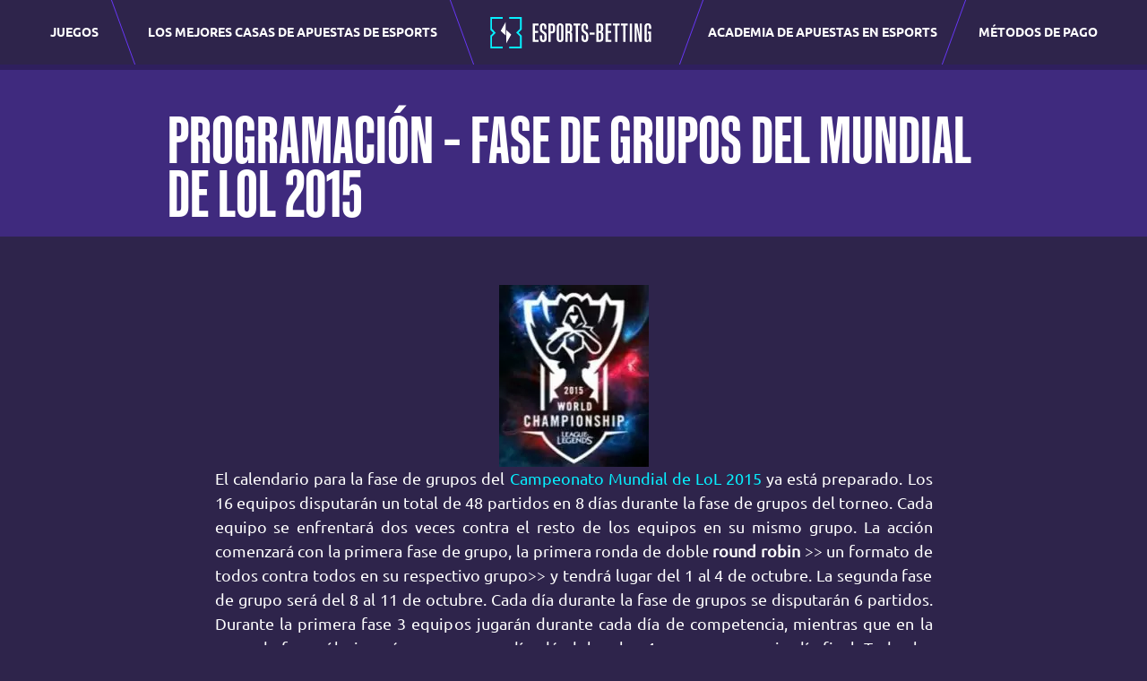

--- FILE ---
content_type: text/html; charset=UTF-8
request_url: https://www.esports-betting.pro/es/league-of-legends-lol/campeonato-mundial-2015-5ta-temporada/programacion-fase-de-grupos/
body_size: 14701
content:
<!doctype html>
<html lang="es">
  <head>
    <meta charset="utf-8">
    <meta http-equiv="x-ua-compatible" content="ie=edge">
    <meta name="viewport" content="width=device-width, initial-scale=1, shrink-to-fit=no">
    <meta name="theme-color" content="#2E244B">

    <meta name="mobile-web-app-capable" content="yes">
    <meta name="application-name" content="esportsbetting">

    <meta name="apple-mobile-web-app-capable" content="yes">
    <meta name="apple-mobile-web-app-status-bar-style" content="#2E244B">
    <meta name="apple-mobile-web-app-title" content="esportsbetting">

    <meta name='robots' content='index, follow, max-image-preview:large, max-snippet:-1, max-video-preview:-1' />

	<!-- This site is optimized with the Yoast SEO plugin v22.6 - https://yoast.com/wordpress/plugins/seo/ -->
	<title>Programación - Mundial de LoL 2015 | Fase de Grupos 1</title>
	<meta name="description" content="Serán 48 partidos durante la Fase de Grupos de Campeonato Mundial de LoL. Encuentra la programación completa y las fechas y horario para todos los juegos." />
	<link rel="canonical" href="https://www.esports-betting.pro/es/league-of-legends-lol/campeonato-mundial-2015-5ta-temporada/programacion-fase-de-grupos/" />
	<meta property="og:locale" content="es_ES" />
	<meta property="og:type" content="article" />
	<meta property="og:title" content="Programación - Mundial de LoL 2015 | Fase de Grupos 1" />
	<meta property="og:description" content="Serán 48 partidos durante la Fase de Grupos de Campeonato Mundial de LoL. Encuentra la programación completa y las fechas y horario para todos los juegos." />
	<meta property="og:url" content="https://www.esports-betting.pro/es/league-of-legends-lol/campeonato-mundial-2015-5ta-temporada/programacion-fase-de-grupos/" />
	<meta property="og:site_name" content="Esports Betting - ES" />
	<meta property="og:image" content="https://www.esports-betting.pro/app/uploads/sites/3/2015/09/League-of-Legends-Campeonato-Mundial-2015.jpg" />
	<meta name="twitter:card" content="summary_large_image" />
	<meta name="twitter:label1" content="Est. reading time" />
	<meta name="twitter:data1" content="4 minutos" />
	<script type="application/ld+json" class="yoast-schema-graph">{"@context":"https://schema.org","@graph":[{"@type":"WebPage","@id":"https://www.esports-betting.pro/es/league-of-legends-lol/campeonato-mundial-2015-5ta-temporada/programacion-fase-de-grupos/","url":"https://www.esports-betting.pro/es/league-of-legends-lol/campeonato-mundial-2015-5ta-temporada/programacion-fase-de-grupos/","name":"Programación - Mundial de LoL 2015 | Fase de Grupos 1","isPartOf":{"@id":"https://www.esports-betting.pro/es/#website"},"primaryImageOfPage":{"@id":"https://www.esports-betting.pro/es/league-of-legends-lol/campeonato-mundial-2015-5ta-temporada/programacion-fase-de-grupos/#primaryimage"},"image":{"@id":"https://www.esports-betting.pro/es/league-of-legends-lol/campeonato-mundial-2015-5ta-temporada/programacion-fase-de-grupos/#primaryimage"},"thumbnailUrl":"https://www.esports-betting.pro/app/uploads/sites/3/2015/09/League-of-Legends-Campeonato-Mundial-2015.jpg","datePublished":"2015-09-24T08:53:53+00:00","dateModified":"2015-09-24T08:53:53+00:00","description":"Serán 48 partidos durante la Fase de Grupos de Campeonato Mundial de LoL. Encuentra la programación completa y las fechas y horario para todos los juegos.","breadcrumb":{"@id":"https://www.esports-betting.pro/es/league-of-legends-lol/campeonato-mundial-2015-5ta-temporada/programacion-fase-de-grupos/#breadcrumb"},"inLanguage":"es","potentialAction":[{"@type":"ReadAction","target":["https://www.esports-betting.pro/es/league-of-legends-lol/campeonato-mundial-2015-5ta-temporada/programacion-fase-de-grupos/"]}]},{"@type":"ImageObject","inLanguage":"es","@id":"https://www.esports-betting.pro/es/league-of-legends-lol/campeonato-mundial-2015-5ta-temporada/programacion-fase-de-grupos/#primaryimage","url":"https://www.esports-betting.pro/app/uploads/sites/3/2015/09/League-of-Legends-Campeonato-Mundial-2015.jpg","contentUrl":"https://www.esports-betting.pro/app/uploads/sites/3/2015/09/League-of-Legends-Campeonato-Mundial-2015.jpg"},{"@type":"BreadcrumbList","@id":"https://www.esports-betting.pro/es/league-of-legends-lol/campeonato-mundial-2015-5ta-temporada/programacion-fase-de-grupos/#breadcrumb","itemListElement":[{"@type":"ListItem","position":1,"name":"Home","item":"https://www.esports-betting.pro/es/"},{"@type":"ListItem","position":2,"name":"Apuestas en League of Legends (LoL) | Sitios de apuestas y cuotas","item":"https://www.esports-betting.pro/es/league-of-legends-lol/"},{"@type":"ListItem","position":3,"name":"Campeonato Mundial de League of Legends 2015 | 5ta Temporada","item":"https://www.esports-betting.pro/es/league-of-legends-lol/campeonato-mundial-2015-5ta-temporada/"},{"@type":"ListItem","position":4,"name":"Programación – Fase de Grupos del Mundial de LoL 2015"}]},{"@type":"WebSite","@id":"https://www.esports-betting.pro/es/#website","url":"https://www.esports-betting.pro/es/","name":"Esports Betting - ES","description":"Just another Esports Betting Sites site","potentialAction":[{"@type":"SearchAction","target":{"@type":"EntryPoint","urlTemplate":"https://www.esports-betting.pro/es/?s={search_term_string}"},"query-input":"required name=search_term_string"}],"inLanguage":"es"}]}</script>
	<!-- / Yoast SEO plugin. -->


<style id='safe-svg-svg-icon-style-inline-css'>
.safe-svg-cover{text-align:center}.safe-svg-cover .safe-svg-inside{display:inline-block;max-width:100%}.safe-svg-cover svg{height:100%;max-height:100%;max-width:100%;width:100%}

</style>
<style id='classic-theme-styles-inline-css'>
/*! This file is auto-generated */
.wp-block-button__link{color:#fff;background-color:#32373c;border-radius:9999px;box-shadow:none;text-decoration:none;padding:calc(.667em + 2px) calc(1.333em + 2px);font-size:1.125em}.wp-block-file__button{background:#32373c;color:#fff;text-decoration:none}
</style>
<style id='global-styles-inline-css'>
body{--wp--preset--color--black: #000000;--wp--preset--color--cyan-bluish-gray: #abb8c3;--wp--preset--color--white: #ffffff;--wp--preset--color--pale-pink: #f78da7;--wp--preset--color--vivid-red: #cf2e2e;--wp--preset--color--luminous-vivid-orange: #ff6900;--wp--preset--color--luminous-vivid-amber: #fcb900;--wp--preset--color--light-green-cyan: #7bdcb5;--wp--preset--color--vivid-green-cyan: #00d084;--wp--preset--color--pale-cyan-blue: #8ed1fc;--wp--preset--color--vivid-cyan-blue: #0693e3;--wp--preset--color--vivid-purple: #9b51e0;--wp--preset--gradient--vivid-cyan-blue-to-vivid-purple: linear-gradient(135deg,rgba(6,147,227,1) 0%,rgb(155,81,224) 100%);--wp--preset--gradient--light-green-cyan-to-vivid-green-cyan: linear-gradient(135deg,rgb(122,220,180) 0%,rgb(0,208,130) 100%);--wp--preset--gradient--luminous-vivid-amber-to-luminous-vivid-orange: linear-gradient(135deg,rgba(252,185,0,1) 0%,rgba(255,105,0,1) 100%);--wp--preset--gradient--luminous-vivid-orange-to-vivid-red: linear-gradient(135deg,rgba(255,105,0,1) 0%,rgb(207,46,46) 100%);--wp--preset--gradient--very-light-gray-to-cyan-bluish-gray: linear-gradient(135deg,rgb(238,238,238) 0%,rgb(169,184,195) 100%);--wp--preset--gradient--cool-to-warm-spectrum: linear-gradient(135deg,rgb(74,234,220) 0%,rgb(151,120,209) 20%,rgb(207,42,186) 40%,rgb(238,44,130) 60%,rgb(251,105,98) 80%,rgb(254,248,76) 100%);--wp--preset--gradient--blush-light-purple: linear-gradient(135deg,rgb(255,206,236) 0%,rgb(152,150,240) 100%);--wp--preset--gradient--blush-bordeaux: linear-gradient(135deg,rgb(254,205,165) 0%,rgb(254,45,45) 50%,rgb(107,0,62) 100%);--wp--preset--gradient--luminous-dusk: linear-gradient(135deg,rgb(255,203,112) 0%,rgb(199,81,192) 50%,rgb(65,88,208) 100%);--wp--preset--gradient--pale-ocean: linear-gradient(135deg,rgb(255,245,203) 0%,rgb(182,227,212) 50%,rgb(51,167,181) 100%);--wp--preset--gradient--electric-grass: linear-gradient(135deg,rgb(202,248,128) 0%,rgb(113,206,126) 100%);--wp--preset--gradient--midnight: linear-gradient(135deg,rgb(2,3,129) 0%,rgb(40,116,252) 100%);--wp--preset--font-size--small: 13px;--wp--preset--font-size--medium: 20px;--wp--preset--font-size--large: 36px;--wp--preset--font-size--x-large: 42px;--wp--preset--spacing--20: 0.44rem;--wp--preset--spacing--30: 0.67rem;--wp--preset--spacing--40: 1rem;--wp--preset--spacing--50: 1.5rem;--wp--preset--spacing--60: 2.25rem;--wp--preset--spacing--70: 3.38rem;--wp--preset--spacing--80: 5.06rem;--wp--preset--shadow--natural: 6px 6px 9px rgba(0, 0, 0, 0.2);--wp--preset--shadow--deep: 12px 12px 50px rgba(0, 0, 0, 0.4);--wp--preset--shadow--sharp: 6px 6px 0px rgba(0, 0, 0, 0.2);--wp--preset--shadow--outlined: 6px 6px 0px -3px rgba(255, 255, 255, 1), 6px 6px rgba(0, 0, 0, 1);--wp--preset--shadow--crisp: 6px 6px 0px rgba(0, 0, 0, 1);}:where(.is-layout-flex){gap: 0.5em;}:where(.is-layout-grid){gap: 0.5em;}body .is-layout-flow > .alignleft{float: left;margin-inline-start: 0;margin-inline-end: 2em;}body .is-layout-flow > .alignright{float: right;margin-inline-start: 2em;margin-inline-end: 0;}body .is-layout-flow > .aligncenter{margin-left: auto !important;margin-right: auto !important;}body .is-layout-constrained > .alignleft{float: left;margin-inline-start: 0;margin-inline-end: 2em;}body .is-layout-constrained > .alignright{float: right;margin-inline-start: 2em;margin-inline-end: 0;}body .is-layout-constrained > .aligncenter{margin-left: auto !important;margin-right: auto !important;}body .is-layout-constrained > :where(:not(.alignleft):not(.alignright):not(.alignfull)){max-width: var(--wp--style--global--content-size);margin-left: auto !important;margin-right: auto !important;}body .is-layout-constrained > .alignwide{max-width: var(--wp--style--global--wide-size);}body .is-layout-flex{display: flex;}body .is-layout-flex{flex-wrap: wrap;align-items: center;}body .is-layout-flex > *{margin: 0;}body .is-layout-grid{display: grid;}body .is-layout-grid > *{margin: 0;}:where(.wp-block-columns.is-layout-flex){gap: 2em;}:where(.wp-block-columns.is-layout-grid){gap: 2em;}:where(.wp-block-post-template.is-layout-flex){gap: 1.25em;}:where(.wp-block-post-template.is-layout-grid){gap: 1.25em;}.has-black-color{color: var(--wp--preset--color--black) !important;}.has-cyan-bluish-gray-color{color: var(--wp--preset--color--cyan-bluish-gray) !important;}.has-white-color{color: var(--wp--preset--color--white) !important;}.has-pale-pink-color{color: var(--wp--preset--color--pale-pink) !important;}.has-vivid-red-color{color: var(--wp--preset--color--vivid-red) !important;}.has-luminous-vivid-orange-color{color: var(--wp--preset--color--luminous-vivid-orange) !important;}.has-luminous-vivid-amber-color{color: var(--wp--preset--color--luminous-vivid-amber) !important;}.has-light-green-cyan-color{color: var(--wp--preset--color--light-green-cyan) !important;}.has-vivid-green-cyan-color{color: var(--wp--preset--color--vivid-green-cyan) !important;}.has-pale-cyan-blue-color{color: var(--wp--preset--color--pale-cyan-blue) !important;}.has-vivid-cyan-blue-color{color: var(--wp--preset--color--vivid-cyan-blue) !important;}.has-vivid-purple-color{color: var(--wp--preset--color--vivid-purple) !important;}.has-black-background-color{background-color: var(--wp--preset--color--black) !important;}.has-cyan-bluish-gray-background-color{background-color: var(--wp--preset--color--cyan-bluish-gray) !important;}.has-white-background-color{background-color: var(--wp--preset--color--white) !important;}.has-pale-pink-background-color{background-color: var(--wp--preset--color--pale-pink) !important;}.has-vivid-red-background-color{background-color: var(--wp--preset--color--vivid-red) !important;}.has-luminous-vivid-orange-background-color{background-color: var(--wp--preset--color--luminous-vivid-orange) !important;}.has-luminous-vivid-amber-background-color{background-color: var(--wp--preset--color--luminous-vivid-amber) !important;}.has-light-green-cyan-background-color{background-color: var(--wp--preset--color--light-green-cyan) !important;}.has-vivid-green-cyan-background-color{background-color: var(--wp--preset--color--vivid-green-cyan) !important;}.has-pale-cyan-blue-background-color{background-color: var(--wp--preset--color--pale-cyan-blue) !important;}.has-vivid-cyan-blue-background-color{background-color: var(--wp--preset--color--vivid-cyan-blue) !important;}.has-vivid-purple-background-color{background-color: var(--wp--preset--color--vivid-purple) !important;}.has-black-border-color{border-color: var(--wp--preset--color--black) !important;}.has-cyan-bluish-gray-border-color{border-color: var(--wp--preset--color--cyan-bluish-gray) !important;}.has-white-border-color{border-color: var(--wp--preset--color--white) !important;}.has-pale-pink-border-color{border-color: var(--wp--preset--color--pale-pink) !important;}.has-vivid-red-border-color{border-color: var(--wp--preset--color--vivid-red) !important;}.has-luminous-vivid-orange-border-color{border-color: var(--wp--preset--color--luminous-vivid-orange) !important;}.has-luminous-vivid-amber-border-color{border-color: var(--wp--preset--color--luminous-vivid-amber) !important;}.has-light-green-cyan-border-color{border-color: var(--wp--preset--color--light-green-cyan) !important;}.has-vivid-green-cyan-border-color{border-color: var(--wp--preset--color--vivid-green-cyan) !important;}.has-pale-cyan-blue-border-color{border-color: var(--wp--preset--color--pale-cyan-blue) !important;}.has-vivid-cyan-blue-border-color{border-color: var(--wp--preset--color--vivid-cyan-blue) !important;}.has-vivid-purple-border-color{border-color: var(--wp--preset--color--vivid-purple) !important;}.has-vivid-cyan-blue-to-vivid-purple-gradient-background{background: var(--wp--preset--gradient--vivid-cyan-blue-to-vivid-purple) !important;}.has-light-green-cyan-to-vivid-green-cyan-gradient-background{background: var(--wp--preset--gradient--light-green-cyan-to-vivid-green-cyan) !important;}.has-luminous-vivid-amber-to-luminous-vivid-orange-gradient-background{background: var(--wp--preset--gradient--luminous-vivid-amber-to-luminous-vivid-orange) !important;}.has-luminous-vivid-orange-to-vivid-red-gradient-background{background: var(--wp--preset--gradient--luminous-vivid-orange-to-vivid-red) !important;}.has-very-light-gray-to-cyan-bluish-gray-gradient-background{background: var(--wp--preset--gradient--very-light-gray-to-cyan-bluish-gray) !important;}.has-cool-to-warm-spectrum-gradient-background{background: var(--wp--preset--gradient--cool-to-warm-spectrum) !important;}.has-blush-light-purple-gradient-background{background: var(--wp--preset--gradient--blush-light-purple) !important;}.has-blush-bordeaux-gradient-background{background: var(--wp--preset--gradient--blush-bordeaux) !important;}.has-luminous-dusk-gradient-background{background: var(--wp--preset--gradient--luminous-dusk) !important;}.has-pale-ocean-gradient-background{background: var(--wp--preset--gradient--pale-ocean) !important;}.has-electric-grass-gradient-background{background: var(--wp--preset--gradient--electric-grass) !important;}.has-midnight-gradient-background{background: var(--wp--preset--gradient--midnight) !important;}.has-small-font-size{font-size: var(--wp--preset--font-size--small) !important;}.has-medium-font-size{font-size: var(--wp--preset--font-size--medium) !important;}.has-large-font-size{font-size: var(--wp--preset--font-size--large) !important;}.has-x-large-font-size{font-size: var(--wp--preset--font-size--x-large) !important;}
.wp-block-navigation a:where(:not(.wp-element-button)){color: inherit;}
:where(.wp-block-post-template.is-layout-flex){gap: 1.25em;}:where(.wp-block-post-template.is-layout-grid){gap: 1.25em;}
:where(.wp-block-columns.is-layout-flex){gap: 2em;}:where(.wp-block-columns.is-layout-grid){gap: 2em;}
.wp-block-pullquote{font-size: 1.5em;line-height: 1.6;}
</style>
<link rel='stylesheet' id='esportsbetting/app.css-css' href='https://www.esports-betting.pro/app/themes/esportsbetting/public/styles/app.css?id=ee36b2d56e8ebe8779f5' media='all' />
<link rel="https://api.w.org/" href="https://www.esports-betting.pro/es/wp-json/" /><link rel="alternate" type="application/json" href="https://www.esports-betting.pro/es/wp-json/wp/v2/pages/148" /><link rel="EditURI" type="application/rsd+xml" title="RSD" href="https://www.esports-betting.pro/es/xmlrpc.php?rsd" />
<meta name="generator" content="WordPress 6.5.2" />
<link rel='shortlink' href='https://www.esports-betting.pro/es/?p=148' />
<link rel="alternate" type="application/json+oembed" href="https://www.esports-betting.pro/es/wp-json/oembed/1.0/embed?url=https%3A%2F%2Fwww.esports-betting.pro%2Fes%2Fleague-of-legends-lol%2Fcampeonato-mundial-2015-5ta-temporada%2Fprogramacion-fase-de-grupos%2F" />
<link rel="alternate" type="text/xml+oembed" href="https://www.esports-betting.pro/es/wp-json/oembed/1.0/embed?url=https%3A%2F%2Fwww.esports-betting.pro%2Fes%2Fleague-of-legends-lol%2Fcampeonato-mundial-2015-5ta-temporada%2Fprogramacion-fase-de-grupos%2F&#038;format=xml" />
<!-- Google Tag Manager -->
<script>(function(w,d,s,l,i){w[l]=w[l]||[];w[l].push({'gtm.start':
new Date().getTime(),event:'gtm.js'});var f=d.getElementsByTagName(s)[0],
j=d.createElement(s),dl=l!='dataLayer'?'&l='+l:'';j.async=true;j.src=
'https://www.googletagmanager.com/gtm.js?id='+i+dl;f.parentNode.insertBefore(j,f);
})(window,document,'script','dataLayer','GTM-59C743M');</script>
<!-- End Google Tag Manager -->
<!-- Microsoft Clarity Data -->
<script type="text/javascript">
    (function(c,l,a,r,i,t,y){
        c[a]=c[a]||function(){(c[a].q=c[a].q||[]).push(arguments)};
        t=l.createElement(r);t.async=1;t.src="https://www.clarity.ms/tag/"+i;
        y=l.getElementsByTagName(r)[0];y.parentNode.insertBefore(t,y);
    })(window, document, "clarity", "script", "ddnqsy4mt6");
</script>
<!-- End Microsoft Clarity Data --><link rel="icon" href="https://www.esports-betting.pro/app/uploads/sites/3/2022/08/favicon-ESB-logo.png" sizes="32x32" />
<link rel="icon" href="https://www.esports-betting.pro/app/uploads/sites/3/2022/08/favicon-ESB-logo.png" sizes="192x192" />
<link rel="apple-touch-icon" href="https://www.esports-betting.pro/app/uploads/sites/3/2022/08/favicon-ESB-logo.png" />
<meta name="msapplication-TileImage" content="https://www.esports-betting.pro/app/uploads/sites/3/2022/08/favicon-ESB-logo.png" />

    <link rel="preconnect dns-prefetch" href="https://www.googletagmanager.com">
    <link rel="preconnect dns-prefetch" href="https://www.google-analytics.com">
    <link rel="preconnect" href="https://script.hotjar.com/" crossorigin>
    <link rel="preconnect" href="https://vars.hotjar.com" crossorigin>
    <link rel="preconnect" href="https://vc.hotjar.io" crossorigin>
    <link rel="preconnect" href="https://in.hotjar.com" crossorigin>

    <link rel="preload" href="https://www.esports-betting.pro/app/themes/esportsbetting/public/fonts/Ubuntu-Regular.woff2?id=6b405d9a1c34eec35928" as="font" type="font/woff2" crossorigin>
    <link rel="preload" href="https://www.esports-betting.pro/app/themes/esportsbetting/public/fonts/Ubuntu-Bold.woff2?id=cbe4c53bcad989a2bbf5" as="font" type="font/woff2" crossorigin>

    <style>
      @font-face {
          font-family: 'Ubuntu-Regular';
          src: url(https://www.esports-betting.pro/app/themes/esportsbetting/public/fonts/Ubuntu-Regular.woff2?id=6b405d9a1c34eec35928) format('woff2'),
               url(https://www.esports-betting.pro/app/themes/esportsbetting/public/fonts/Ubuntu-Regular.woff?id=be17e1a9203863457423) format('woff');
          font-weight: normal;
          font-style: normal;
          font-display: swap;
      }

      @font-face {
          font-family: 'Ubuntu-Bold';
          src: url(https://www.esports-betting.pro/app/themes/esportsbetting/public/fonts/Ubuntu-Bold.woff2?id=cbe4c53bcad989a2bbf5) format('woff2'),
               url(https://www.esports-betting.pro/app/themes/esportsbetting/public/fonts/Ubuntu-Bold.woff?id=dd27465e27ac481ff8da) format('woff');
          font-weight: bold;
          font-style: normal;
          font-display: swap;
      }

      @font-face {
          font-family: 'Kaneda Gothic W01 Bold';
          src: url(https://www.esports-betting.pro/app/themes/esportsbetting/public/fonts/170e4824-eed7-43cd-916b-4cd860395c4e.woff2?id=39035a121038ac746a49) format('woff2'),
               url(https://www.esports-betting.pro/app/themes/esportsbetting/public/fonts/5f67a602-c386-4269-91ff-da0d4c1e8b55.woff?id=7f01907a22d6eb82a2be) format('woff');
          font-weight: bold;
          font-style: normal;
          font-display: block;
      }
    </style>
  </head>

  <body class="page-template-default page page-id-148 page-child parent-pageid-81 wp-embed-responsive programacion-fase-de-grupos">
    <!-- Google Tag Manager (noscript) -->
<noscript><iframe src="https://www.googletagmanager.com/ns.html?id=GTM-59C743M"
height="0" width="0" style="display:none;visibility:hidden"></iframe></noscript>
<!-- End Google Tag Manager (noscript) -->    
    <div id="app">
      <header class="fixed-top">
  <nav class="navbar navbar-expand-lg navbar-dark bg-dark py-0">
    <div class="container-xxl px-0 px-lg-4 h-100">
      <div id="search-toggler" class="d-flex align-items-center justify-content-center h-100 opacity-0">
        <svg width="26" height="26" viewBox="0 0 24 24" fill="none" xmlns="http://www.w3.org/2000/svg"><path d="M15.5 14H14.71L14.43 13.73C15.41 12.59 16 11.11 16 9.5C16 5.91 13.09 3 9.5 3C5.91 3 3 5.91 3 9.5C3 13.09 5.91 16 9.5 16C11.11 16 12.59 15.41 13.73 14.43L14 14.71V15.5L19 20.49L20.49 19L15.5 14ZM9.5 14C7.01 14 5 11.99 5 9.5C5 7.01 7.01 5 9.5 5C11.99 5 14 7.01 14 9.5C14 11.99 11.99 14 9.5 14Z" fill="white"/></svg>
      </div>
      <a class="d-flex align-items-center justify-content-center d-lg-none navbar-brand mx-auto" href="https://www.esports-betting.pro/es/">
        <img width="46" height="46" src="https://www.esports-betting.pro/app/themes/esportsbetting/public/images/esb-favicon.svg?id=7ce7e5ed821944175c5e" alt="Esports Betting Pro Logo">
      </a>
      <button class="navbar-toggler collapsed" type="button" data-bs-toggle="collapse" data-bs-target=".navbar-collapse" aria-controls="navbarNav" aria-expanded="false" aria-label="Toggle navigation">
        <span class="navbar-toggler-icon"></span>
        <span class=""></span>
        <span class=""></span>
      </button>
              <div id="navbarNav-left" class="collapse navbar-collapse justify-content-center"><ul id="menu-left-navigation" class="navbar-nav navbar-nav__left d-flex align-items-center"><li itemscope="itemscope" itemtype="https://www.schema.org/SiteNavigationElement" id="menu-item-51433" class="menu-item menu-item-type-custom menu-item-object-custom menu-item-has-children dropdown menu-item-51433 nav-item d-flex align-items-center justify-content-start m-0"><a title="Juegos" href="#" data-toggle="dropdown" aria-haspopup="true" aria-expanded="false" class="dropdown-toggle d-flex align-items-center justify-content-center w-100 nav-link fw-bold text-uppercase h-100 px-4" id="menu-item-dropdown-51433" data-bs-toggle="dropdown">
                <span class="w-100 fw-bold text-uppercase text-center">Juegos</span></a>
<div class="dropdown-menu end-0 rounded-0 py-0 mt-0 border-0" aria-labelledby="menu-item-dropdown-51433"><div class="container-xxl px-0 px-md-2 px-xl-5 py-4 px-xxl-4 faded">
                                <ul class="pe-xl-5 list-unstyled p-0" role="menu">
                                    <li class="position-relative w-auto m-0 px-4 px-lg-0 border-end border-dark me-2 span-2-4" aria-label="carousel" tabindex="0">
                                      <div class="slider d-flex align-items-end justify-content-center position-relative overflow-hidden h-100 me-0 me-lg-3 pe-0 pe-lg-4 pb-4">
                                          <input type="radio" checked="checked" name="slider69710dac10b83" title="slide 2" class="slider__nav pointer my-0 mx-2"/>
                                          <input type="radio" name="slider69710dac10b83" title="slide 2" class="slider__nav pointer my-0 mx-2"/>
                                          <input type="radio" name="slider69710dac10b83" title="slide 3" class="slider__nav pointer my-0 mx-2"/>
                                          <input type="radio" name="slider69710dac10b83" title="slide 4" class="slider__nav pointer my-0 mx-2"/>
                                          <div class="slider__inner d-flex flex-nowrap position-absolute top-0">
                                            <div class="slider__contents d-flex flex-column align-items-start justify-content-start flex-even">
                         <div class="h3 d-flex align-items-center lh-09">
                             <img width="50" height="50" class="lazyload me-3" src="[data-uri]" loading="lazy" alt="HOT NEWS 1" data-src="https://www.esports-betting.pro/app/uploads/sites/3/2022/06/logo-dota2.svg">
                             HOT NEWS 1
                         </div>
                         <div class="h4 lh-09">The International 2022 Commencing in October!</div>
                         <p class="lh-base mb-0">The International 2022 or TI11 is set to take place in October 2022. This will be the final event of the Dota Pro Circuit 2021-2022 season which is organised and produced by Valve and will take place in Singapore.</p>
                         <a href="https://www.esports-betting.pro/esports-tournaments/dota2-international/" class="btn btn-link fw-bold w-auto ps-0">Read more >>></a>
                     </div><div class="slider__contents d-flex flex-column align-items-start justify-content-start flex-even">
                         <div class="h3 d-flex align-items-center lh-09">
                             <img width="50" height="50" class="lazyload me-3" src="[data-uri]" loading="lazy" alt="HOT NEWS 2" data-src="https://www.esports-betting.pro/app/uploads/sites/3/2022/06/logo-valorant.svg">
                             HOT NEWS 2
                         </div>
                         <div class="h4 lh-09">VALORANT Champions 2022 Kicking off!</div>
                         <p class="lh-base mb-0">The VALORANT Champions 2022 is the pinnacle of competition for a pro player. In this year, it will be no different as the best of the best stand to rough it out in almost three weeks of epic LAN gameplay. Continue reading to see who we think will stand out...</p>
                         <a href="https://www.esports-betting.pro/esports-tournaments/valorant-champions/" class="btn btn-link fw-bold w-auto ps-0">Read more >>></a>
                     </div><div class="slider__contents d-flex flex-column align-items-start justify-content-start flex-even">
                         <div class="h3 d-flex align-items-center lh-09">
                             <img width="50" height="50" class="lazyload me-3" src="[data-uri]" loading="lazy" alt="HOT NEWS 3" data-src="https://www.esports-betting.pro/app/uploads/sites/3/2022/06/logo-csgo.svg">
                             HOT NEWS 3
                         </div>
                         <div class="h4 lh-09">BLAST Premier Fall Groups 2022 In Play!</div>
                         <p class="lh-base mb-0">The BLAST Premier Fall Groups is one of the most competitive esports tournaments, which comes after the BLAST Premier Spring finals. In this BLAST premier betting guide, we will discuss more in-depth about this CSGO event, including the participating teams and...</p>
                         <a href="https://www.esports-betting.pro/esports-tournaments/blast-premier/" class="btn btn-link fw-bold w-auto ps-0">Read more >>></a>
                     </div><div class="slider__contents d-flex flex-column align-items-start justify-content-start flex-even">
                         <div class="h3 d-flex align-items-center lh-09">
                             <img width="50" height="50" class="lazyload me-3" src="[data-uri]" loading="lazy" alt="HOT NEWS 4" data-src="https://www.esports-betting.pro/app/uploads/sites/3/2022/06/logo-overwatch.svg">
                             HOT NEWS 4
                         </div>
                         <div class="h4 lh-09">Overwatch League 2022 Taking Place in September!</div>
                         <p class="lh-base mb-0">The 2022 Overwatch League is set to be a blast thanks to both using the new Overwatch 2 Beta and the mystery of how the teams will perform when the season starts. It may as well end up being a season of upsets, but we’ll have to wait and see.</p>
                         <a href="https://www.esports-betting.pro/esports-tournaments/overwatch-league/" class="btn btn-link fw-bold w-auto ps-0">Read more >>></a>
                     </div>
                                          </div>
                                      </div>
                                    </li>
	<li itemscope="itemscope" itemtype="https://www.schema.org/SiteNavigationElement" id="menu-item-51454" class="menu-item menu-item-type-custom menu-item-object-custom menu-item-has-children dropdown menu-item-51454 nav-item d-flex align-items-center justify-content-center m-0"><a title="League of Legends" href="#" class="btn btn-nav dropdown-item d-flex align-items-center w-75 px-4 px-lg-3">
                <img width="30" height="30" class="lazyload me-2" src="[data-uri]" loading="lazy" alt="League of Legends" data-src="https://www.esports-betting.pro/app/themes/esportsbetting/public/images/esb-favicon.svg?id=7ce7e5ed821944175c5e">
                <span class="w-100 fw-bold text-uppercase text-center">League of Legends</span></a>
	<ul class="dropdown-menu end-0 rounded-0 py-0 mt-0 border-0" aria-labelledby="menu-item-dropdown-51433" role="menu">
		<li itemscope="itemscope" itemtype="https://www.schema.org/SiteNavigationElement" id="menu-item-51435" class="menu-item menu-item-type-custom menu-item-object-custom menu-item-51435 nav-item d-flex align-items-center justify-content-start m-0"><a title="League of Legends guía de apuestas" href="https://www.esports-betting.pro/es/league-of-legends-lol/" class="nav-link position-relative d-flex align-items-center justify-content-start text-decoration-none h-100 fw-bold fs-14 text-uppercase px-4 px-lg-3 py-0">
                <span class="w-100 fw-bold text-uppercase text-center">League of Legends guía de apuestas</span></a></li>
		<li itemscope="itemscope" itemtype="https://www.schema.org/SiteNavigationElement" id="menu-item-51445" class="menu-item menu-item-type-custom menu-item-object-custom menu-item-51445 nav-item d-flex align-items-center justify-content-start m-0"><a title="LEC" href="https://www.esports-betting.pro/es/league-of-legends-lol/lec-2019/" class="nav-link position-relative d-flex align-items-center justify-content-start text-decoration-none h-100 fw-bold fs-14 text-uppercase px-4 px-lg-3 py-0">
                <span class="w-100 fw-bold text-uppercase text-center">LEC</span></a></li>
		<li itemscope="itemscope" itemtype="https://www.schema.org/SiteNavigationElement" id="menu-item-51446" class="menu-item menu-item-type-custom menu-item-object-custom menu-item-51446 nav-item d-flex align-items-center justify-content-start m-0"><a title="LCS" href="https://www.esports-betting.pro/es/league-of-legends-lol/lcs-2019/" class="nav-link position-relative d-flex align-items-center justify-content-start text-decoration-none h-100 fw-bold fs-14 text-uppercase px-4 px-lg-3 py-0">
                <span class="w-100 fw-bold text-uppercase text-center">LCS</span></a></li>
		<li itemscope="itemscope" itemtype="https://www.schema.org/SiteNavigationElement" id="menu-item-51447" class="menu-item menu-item-type-custom menu-item-object-custom menu-item-51447 nav-item d-flex align-items-center justify-content-start m-0"><a title="Mid Season Invitational" href="https://www.esports-betting.pro/es/league-of-legends-lol/msi-2018-mid-season-invitational/" class="nav-link position-relative d-flex align-items-center justify-content-start text-decoration-none h-100 fw-bold fs-14 text-uppercase px-4 px-lg-3 py-0">
                <span class="w-100 fw-bold text-uppercase text-center">Mid Season Invitational</span></a></li>
		<li itemscope="itemscope" itemtype="https://www.schema.org/SiteNavigationElement" id="menu-item-51448" class="menu-item menu-item-type-custom menu-item-object-custom menu-item-51448 nav-item d-flex align-items-center justify-content-start m-0"><a title="Worlds" href="https://www.esports-betting.pro/es/league-of-legends-lol/worlds-2018-campeonato-mundial-leagueoflegends/cuotas-apuestas/" class="nav-link position-relative d-flex align-items-center justify-content-start text-decoration-none h-100 fw-bold fs-14 text-uppercase px-4 px-lg-3 py-0">
                <span class="w-100 fw-bold text-uppercase text-center">Worlds</span></a></li>
	</ul>
</li>
	<li itemscope="itemscope" itemtype="https://www.schema.org/SiteNavigationElement" id="menu-item-51455" class="menu-item menu-item-type-custom menu-item-object-custom menu-item-has-children dropdown menu-item-51455 nav-item d-flex align-items-center justify-content-center m-0"><a title="CS:GO" href="#" class="btn btn-nav dropdown-item d-flex align-items-center w-75 px-4 px-lg-3">
                <img width="30" height="30" class="lazyload me-2" src="[data-uri]" loading="lazy" alt="CS:GO" data-src="https://www.esports-betting.pro/app/themes/esportsbetting/public/images/esb-favicon.svg?id=7ce7e5ed821944175c5e">
                <span class="w-100 fw-bold text-uppercase text-center">CS:GO</span></a>
	<ul class="dropdown-menu end-0 rounded-0 py-0 mt-0 border-0" aria-labelledby="menu-item-dropdown-51433" role="menu">
		<li itemscope="itemscope" itemtype="https://www.schema.org/SiteNavigationElement" id="menu-item-51436" class="menu-item menu-item-type-custom menu-item-object-custom menu-item-51436 nav-item d-flex align-items-center justify-content-start m-0"><a title="CS:GO guía de apuestas" href="https://www.esports-betting.pro/es/counter-strike-csgo/" class="nav-link position-relative d-flex align-items-center justify-content-start text-decoration-none h-100 fw-bold fs-14 text-uppercase px-4 px-lg-3 py-0">
                <span class="w-100 fw-bold text-uppercase text-center">CS:GO guía de apuestas</span></a></li>
		<li itemscope="itemscope" itemtype="https://www.schema.org/SiteNavigationElement" id="menu-item-51449" class="menu-item menu-item-type-custom menu-item-object-custom menu-item-51449 nav-item d-flex align-items-center justify-content-start m-0"><a title="BLAST" href="https://www.esports-betting.pro/es/noticias/csgo/blast-pro-series-lisboa/" class="nav-link position-relative d-flex align-items-center justify-content-start text-decoration-none h-100 fw-bold fs-14 text-uppercase px-4 px-lg-3 py-0">
                <span class="w-100 fw-bold text-uppercase text-center">BLAST</span></a></li>
		<li itemscope="itemscope" itemtype="https://www.schema.org/SiteNavigationElement" id="menu-item-51450" class="menu-item menu-item-type-custom menu-item-object-custom menu-item-51450 nav-item d-flex align-items-center justify-content-start m-0"><a title="ESL One" href="https://www.esports-betting.pro/es/counter-strike-csgo/esl-pro-league-season-8-finals/" class="nav-link position-relative d-flex align-items-center justify-content-start text-decoration-none h-100 fw-bold fs-14 text-uppercase px-4 px-lg-3 py-0">
                <span class="w-100 fw-bold text-uppercase text-center">ESL One</span></a></li>
		<li itemscope="itemscope" itemtype="https://www.schema.org/SiteNavigationElement" id="menu-item-51451" class="menu-item menu-item-type-custom menu-item-object-custom menu-item-51451 nav-item d-flex align-items-center justify-content-start m-0"><a title="DreamHack" href="https://www.esports-betting.pro/es/counter-strike-csgo/dreamhack-masters-marseille-2018-torneo/" class="nav-link position-relative d-flex align-items-center justify-content-start text-decoration-none h-100 fw-bold fs-14 text-uppercase px-4 px-lg-3 py-0">
                <span class="w-100 fw-bold text-uppercase text-center">DreamHack</span></a></li>
		<li itemscope="itemscope" itemtype="https://www.schema.org/SiteNavigationElement" id="menu-item-51452" class="menu-item menu-item-type-custom menu-item-object-custom menu-item-51452 nav-item d-flex align-items-center justify-content-start m-0"><a title="CS:GO Major" href="https://www.esports-betting.pro/es/noticias/csgo/consejos-apuestas-iem-katowice-csgo-2019/" class="nav-link position-relative d-flex align-items-center justify-content-start text-decoration-none h-100 fw-bold fs-14 text-uppercase px-4 px-lg-3 py-0">
                <span class="w-100 fw-bold text-uppercase text-center">CS:GO Major</span></a></li>
	</ul>
</li>
	<li itemscope="itemscope" itemtype="https://www.schema.org/SiteNavigationElement" id="menu-item-51456" class="menu-item menu-item-type-custom menu-item-object-custom menu-item-has-children dropdown menu-item-51456 nav-item d-flex align-items-center justify-content-center m-0"><a title="Dota 2" href="#" class="btn btn-nav dropdown-item d-flex align-items-center w-75 px-4 px-lg-3">
                <img width="30" height="30" class="lazyload me-2" src="[data-uri]" loading="lazy" alt="Dota 2" data-src="https://www.esports-betting.pro/app/themes/esportsbetting/public/images/esb-favicon.svg?id=7ce7e5ed821944175c5e">
                <span class="w-100 fw-bold text-uppercase text-center">Dota 2</span></a>
	<ul class="dropdown-menu end-0 rounded-0 py-0 mt-0 border-0" aria-labelledby="menu-item-dropdown-51433" role="menu">
		<li itemscope="itemscope" itemtype="https://www.schema.org/SiteNavigationElement" id="menu-item-51437" class="menu-item menu-item-type-custom menu-item-object-custom menu-item-51437 nav-item d-flex align-items-center justify-content-start m-0"><a title="Dota 2 guía de apuestas" href="https://www.esports-betting.pro/es/dota-2/" class="nav-link position-relative d-flex align-items-center justify-content-start text-decoration-none h-100 fw-bold fs-14 text-uppercase px-4 px-lg-3 py-0">
                <span class="w-100 fw-bold text-uppercase text-center">Dota 2 guía de apuestas</span></a></li>
		<li itemscope="itemscope" itemtype="https://www.schema.org/SiteNavigationElement" id="menu-item-51453" class="menu-item menu-item-type-custom menu-item-object-custom menu-item-51453 nav-item d-flex align-items-center justify-content-start m-0"><a title="The International" href="https://www.esports-betting.pro/es/dota-2/the-international-2018-ti8/" class="nav-link position-relative d-flex align-items-center justify-content-start text-decoration-none h-100 fw-bold fs-14 text-uppercase px-4 px-lg-3 py-0">
                <span class="w-100 fw-bold text-uppercase text-center">The International</span></a></li>
	</ul>
</li>
	<li itemscope="itemscope" itemtype="https://www.schema.org/SiteNavigationElement" id="menu-item-51457" class="menu-item menu-item-type-custom menu-item-object-custom menu-item-has-children dropdown menu-item-51457 nav-item d-flex align-items-center justify-content-center m-0"><a title="Call of Duty" href="#" class="btn btn-nav dropdown-item d-flex align-items-center w-75 px-4 px-lg-3">
                <img width="30" height="30" class="lazyload me-2" src="[data-uri]" loading="lazy" alt="Call of Duty" data-src="https://www.esports-betting.pro/app/themes/esportsbetting/public/images/esb-favicon.svg?id=7ce7e5ed821944175c5e">
                <span class="w-100 fw-bold text-uppercase text-center">Call of Duty</span></a>
	<ul class="dropdown-menu end-0 rounded-0 py-0 mt-0 border-0" aria-labelledby="menu-item-dropdown-51433" role="menu">
		<li itemscope="itemscope" itemtype="https://www.schema.org/SiteNavigationElement" id="menu-item-51438" class="menu-item menu-item-type-custom menu-item-object-custom menu-item-51438 nav-item d-flex align-items-center justify-content-start m-0"><a title="Call of Duty guía de apuestas" href="https://www.esports-betting.pro/es/call-of-duty-cod/" class="nav-link position-relative d-flex align-items-center justify-content-start text-decoration-none h-100 fw-bold fs-14 text-uppercase px-4 px-lg-3 py-0">
                <span class="w-100 fw-bold text-uppercase text-center">Call of Duty guía de apuestas</span></a></li>
	</ul>
</li>
	<li itemscope="itemscope" itemtype="https://www.schema.org/SiteNavigationElement" id="menu-item-51458" class="menu-item menu-item-type-custom menu-item-object-custom menu-item-has-children dropdown menu-item-51458 nav-item d-flex align-items-center justify-content-center m-0"><a title="Rocket League" href="#" class="btn btn-nav dropdown-item d-flex align-items-center w-75 px-4 px-lg-3">
                <img width="30" height="30" class="lazyload me-2" src="[data-uri]" loading="lazy" alt="Rocket League" data-src="https://www.esports-betting.pro/app/themes/esportsbetting/public/images/esb-favicon.svg?id=7ce7e5ed821944175c5e">
                <span class="w-100 fw-bold text-uppercase text-center">Rocket League</span></a>
	<ul class="dropdown-menu end-0 rounded-0 py-0 mt-0 border-0" aria-labelledby="menu-item-dropdown-51433" role="menu">
		<li itemscope="itemscope" itemtype="https://www.schema.org/SiteNavigationElement" id="menu-item-51439" class="menu-item menu-item-type-custom menu-item-object-custom menu-item-51439 nav-item d-flex align-items-center justify-content-start m-0"><a title="Rocket League guía de apuestas" href="https://www.esports-betting.pro/es/rocket-league/" class="nav-link position-relative d-flex align-items-center justify-content-start text-decoration-none h-100 fw-bold fs-14 text-uppercase px-4 px-lg-3 py-0">
                <span class="w-100 fw-bold text-uppercase text-center">Rocket League guía de apuestas</span></a></li>
	</ul>
</li>
	<li itemscope="itemscope" itemtype="https://www.schema.org/SiteNavigationElement" id="menu-item-51459" class="menu-item menu-item-type-custom menu-item-object-custom menu-item-has-children dropdown menu-item-51459 nav-item d-flex align-items-center justify-content-center m-0"><a title="Rainbow 6" href="#" class="btn btn-nav dropdown-item d-flex align-items-center w-75 px-4 px-lg-3">
                <img width="30" height="30" class="lazyload me-2" src="[data-uri]" loading="lazy" alt="Rainbow 6" data-src="https://www.esports-betting.pro/app/themes/esportsbetting/public/images/esb-favicon.svg?id=7ce7e5ed821944175c5e">
                <span class="w-100 fw-bold text-uppercase text-center">Rainbow 6</span></a>
	<ul class="dropdown-menu end-0 rounded-0 py-0 mt-0 border-0" aria-labelledby="menu-item-dropdown-51433" role="menu">
		<li itemscope="itemscope" itemtype="https://www.schema.org/SiteNavigationElement" id="menu-item-51440" class="menu-item menu-item-type-custom menu-item-object-custom menu-item-51440 nav-item d-flex align-items-center justify-content-start m-0"><a title="Rainbow Six Siege guía de apuestas" href="https://www.esports-betting.pro/es/rainbow-six-siege/" class="nav-link position-relative d-flex align-items-center justify-content-start text-decoration-none h-100 fw-bold fs-14 text-uppercase px-4 px-lg-3 py-0">
                <span class="w-100 fw-bold text-uppercase text-center">Rainbow Six Siege guía de apuestas</span></a></li>
	</ul>
</li>
	<li itemscope="itemscope" itemtype="https://www.schema.org/SiteNavigationElement" id="menu-item-51460" class="menu-item menu-item-type-custom menu-item-object-custom menu-item-has-children dropdown menu-item-51460 nav-item d-flex align-items-center justify-content-center m-0"><a title="Overwatch" href="#" class="btn btn-nav dropdown-item d-flex align-items-center w-75 px-4 px-lg-3">
                <img width="30" height="30" class="lazyload me-2" src="[data-uri]" loading="lazy" alt="Overwatch" data-src="https://www.esports-betting.pro/app/themes/esportsbetting/public/images/esb-favicon.svg?id=7ce7e5ed821944175c5e">
                <span class="w-100 fw-bold text-uppercase text-center">Overwatch</span></a>
	<ul class="dropdown-menu end-0 rounded-0 py-0 mt-0 border-0" aria-labelledby="menu-item-dropdown-51433" role="menu">
		<li itemscope="itemscope" itemtype="https://www.schema.org/SiteNavigationElement" id="menu-item-51441" class="menu-item menu-item-type-custom menu-item-object-custom menu-item-51441 nav-item d-flex align-items-center justify-content-start m-0"><a title="Overwatch guía de apuestas" href="https://www.esports-betting.pro/es/overwatch/" class="nav-link position-relative d-flex align-items-center justify-content-start text-decoration-none h-100 fw-bold fs-14 text-uppercase px-4 px-lg-3 py-0">
                <span class="w-100 fw-bold text-uppercase text-center">Overwatch guía de apuestas</span></a></li>
	</ul>
</li>
	<li itemscope="itemscope" itemtype="https://www.schema.org/SiteNavigationElement" id="menu-item-51461" class="menu-item menu-item-type-custom menu-item-object-custom menu-item-has-children dropdown menu-item-51461 nav-item d-flex align-items-center justify-content-center m-0"><a title="FIFA" href="#" class="btn btn-nav dropdown-item d-flex align-items-center w-75 px-4 px-lg-3">
                <img width="30" height="30" class="lazyload me-2" src="[data-uri]" loading="lazy" alt="FIFA" data-src="https://www.esports-betting.pro/app/themes/esportsbetting/public/images/esb-favicon.svg?id=7ce7e5ed821944175c5e">
                <span class="w-100 fw-bold text-uppercase text-center">FIFA</span></a>
	<ul class="dropdown-menu end-0 rounded-0 py-0 mt-0 border-0" aria-labelledby="menu-item-dropdown-51433" role="menu">
		<li itemscope="itemscope" itemtype="https://www.schema.org/SiteNavigationElement" id="menu-item-51442" class="menu-item menu-item-type-custom menu-item-object-custom menu-item-51442 nav-item d-flex align-items-center justify-content-start m-0"><a title="FIFA guía de apuestas" href="https://www.esports-betting.pro/es/fifa/" class="nav-link position-relative d-flex align-items-center justify-content-start text-decoration-none h-100 fw-bold fs-14 text-uppercase px-4 px-lg-3 py-0">
                <span class="w-100 fw-bold text-uppercase text-center">FIFA guía de apuestas</span></a></li>
	</ul>
</li>
	<li itemscope="itemscope" itemtype="https://www.schema.org/SiteNavigationElement" id="menu-item-51462" class="menu-item menu-item-type-custom menu-item-object-custom menu-item-has-children dropdown menu-item-51462 nav-item d-flex align-items-center justify-content-center m-0"><a title="Fortnite" href="#" class="btn btn-nav dropdown-item d-flex align-items-center w-75 px-4 px-lg-3">
                <img width="30" height="30" class="lazyload me-2" src="[data-uri]" loading="lazy" alt="Fortnite" data-src="https://www.esports-betting.pro/app/themes/esportsbetting/public/images/esb-favicon.svg?id=7ce7e5ed821944175c5e">
                <span class="w-100 fw-bold text-uppercase text-center">Fortnite</span></a>
	<ul class="dropdown-menu end-0 rounded-0 py-0 mt-0 border-0" aria-labelledby="menu-item-dropdown-51433" role="menu">
		<li itemscope="itemscope" itemtype="https://www.schema.org/SiteNavigationElement" id="menu-item-51443" class="menu-item menu-item-type-custom menu-item-object-custom menu-item-51443 nav-item d-flex align-items-center justify-content-start m-0"><a title="Fortnite guía de apuestas" href="https://www.esports-betting.pro/es/fortnite/" class="nav-link position-relative d-flex align-items-center justify-content-start text-decoration-none h-100 fw-bold fs-14 text-uppercase px-4 px-lg-3 py-0">
                <span class="w-100 fw-bold text-uppercase text-center">Fortnite guía de apuestas</span></a></li>
	</ul>
</li>
	<li itemscope="itemscope" itemtype="https://www.schema.org/SiteNavigationElement" id="menu-item-51463" class="menu-item menu-item-type-custom menu-item-object-custom menu-item-has-children dropdown menu-item-51463 nav-item d-flex align-items-center justify-content-center m-0"><a title="Starcraft" href="#" class="btn btn-nav dropdown-item d-flex align-items-center w-75 px-4 px-lg-3">
                <img width="30" height="30" class="lazyload me-2" src="[data-uri]" loading="lazy" alt="Starcraft" data-src="https://www.esports-betting.pro/app/themes/esportsbetting/public/images/esb-favicon.svg?id=7ce7e5ed821944175c5e">
                <span class="w-100 fw-bold text-uppercase text-center">Starcraft</span></a>
	<ul class="dropdown-menu end-0 rounded-0 py-0 mt-0 border-0" aria-labelledby="menu-item-dropdown-51433" role="menu">
		<li itemscope="itemscope" itemtype="https://www.schema.org/SiteNavigationElement" id="menu-item-51444" class="menu-item menu-item-type-custom menu-item-object-custom menu-item-51444 nav-item d-flex align-items-center justify-content-start m-0"><a title="Starcraft guía de apuestas" href="https://www.esports-betting.pro/es/starcraft-2/" class="nav-link position-relative d-flex align-items-center justify-content-start text-decoration-none h-100 fw-bold fs-14 text-uppercase px-4 px-lg-3 py-0">
                <span class="w-100 fw-bold text-uppercase text-center">Starcraft guía de apuestas</span></a></li>
	</ul>
</li>
</ul>
</li>
<li itemscope="itemscope" itemtype="https://www.schema.org/SiteNavigationElement" id="menu-item-51434" class="menu-item menu-item-type-custom menu-item-object-custom menu-item-has-children dropdown menu-item-51434 nav-item d-flex align-items-center justify-content-start m-0"><a title="Los Mejores Casas de Apuestas de Esports" href="#" data-toggle="dropdown" aria-haspopup="true" aria-expanded="false" class="dropdown-toggle d-flex align-items-center justify-content-center w-100 nav-link fw-bold text-uppercase h-100 px-4" id="menu-item-dropdown-51434" data-bs-toggle="dropdown">
                <span class="w-100 fw-bold text-uppercase text-center">Los Mejores Casas de Apuestas de Esports</span></a>
<div class="dropdown-menu end-0 rounded-0 py-0 mt-0 border-0" aria-labelledby="menu-item-dropdown-51434"><div class="container-xxl px-0 px-md-2 px-xl-5 py-4 px-xxl-4 faded">
                                <ul class="pe-xl-5 list-unstyled p-0" role="menu">
                                    <li class="position-relative w-auto m-0 px-4 px-lg-0 border-end border-dark me-2 span-2-4" aria-label="carousel" tabindex="0">
                                      <div class="slider d-flex align-items-end justify-content-center position-relative overflow-hidden h-100 me-0 me-lg-3 pe-0 pe-lg-4 pb-4">
                                          <input type="radio" checked="checked" name="slider69710dac11e19" title="slide 2" class="slider__nav pointer my-0 mx-2"/>
                                          <input type="radio" name="slider69710dac11e19" title="slide 2" class="slider__nav pointer my-0 mx-2"/>
                                          <input type="radio" name="slider69710dac11e19" title="slide 3" class="slider__nav pointer my-0 mx-2"/>
                                          <input type="radio" name="slider69710dac11e19" title="slide 4" class="slider__nav pointer my-0 mx-2"/>
                                          <div class="slider__inner d-flex flex-nowrap position-absolute top-0">
                                            <div class="slider__contents d-flex flex-column align-items-start justify-content-start flex-even">
                         <div class="h3 d-flex align-items-center lh-09">
                             <img width="50" height="50" class="lazyload me-3" src="[data-uri]" loading="lazy" alt="HOT NEWS 1" data-src="https://www.esports-betting.pro/app/uploads/sites/3/2022/06/logo-dota2.svg">
                             HOT NEWS 1
                         </div>
                         <div class="h4 lh-09">The International 2022 Commencing in October!</div>
                         <p class="lh-base mb-0">The International 2022 or TI11 is set to take place in October 2022. This will be the final event of the Dota Pro Circuit 2021-2022 season which is organised and produced by Valve and will take place in Singapore.</p>
                         <a href="https://www.esports-betting.pro/esports-tournaments/dota2-international/" class="btn btn-link fw-bold w-auto ps-0">Read more >>></a>
                     </div><div class="slider__contents d-flex flex-column align-items-start justify-content-start flex-even">
                         <div class="h3 d-flex align-items-center lh-09">
                             <img width="50" height="50" class="lazyload me-3" src="[data-uri]" loading="lazy" alt="HOT NEWS 2" data-src="https://www.esports-betting.pro/app/uploads/sites/3/2022/06/logo-valorant.svg">
                             HOT NEWS 2
                         </div>
                         <div class="h4 lh-09">VALORANT Champions 2022 Kicking off!</div>
                         <p class="lh-base mb-0">The VALORANT Champions 2022 is the pinnacle of competition for a pro player. In this year, it will be no different as the best of the best stand to rough it out in almost three weeks of epic LAN gameplay. Continue reading to see who we think will stand out...</p>
                         <a href="https://www.esports-betting.pro/esports-tournaments/valorant-champions/" class="btn btn-link fw-bold w-auto ps-0">Read more >>></a>
                     </div><div class="slider__contents d-flex flex-column align-items-start justify-content-start flex-even">
                         <div class="h3 d-flex align-items-center lh-09">
                             <img width="50" height="50" class="lazyload me-3" src="[data-uri]" loading="lazy" alt="HOT NEWS 3" data-src="https://www.esports-betting.pro/app/uploads/sites/3/2022/06/logo-csgo.svg">
                             HOT NEWS 3
                         </div>
                         <div class="h4 lh-09">BLAST Premier Fall Groups 2022 In Play!</div>
                         <p class="lh-base mb-0">The BLAST Premier Fall Groups is one of the most competitive esports tournaments, which comes after the BLAST Premier Spring finals. In this BLAST premier betting guide, we will discuss more in-depth about this CSGO event, including the participating teams and...</p>
                         <a href="https://www.esports-betting.pro/esports-tournaments/blast-premier/" class="btn btn-link fw-bold w-auto ps-0">Read more >>></a>
                     </div><div class="slider__contents d-flex flex-column align-items-start justify-content-start flex-even">
                         <div class="h3 d-flex align-items-center lh-09">
                             <img width="50" height="50" class="lazyload me-3" src="[data-uri]" loading="lazy" alt="HOT NEWS 4" data-src="https://www.esports-betting.pro/app/uploads/sites/3/2022/06/logo-overwatch.svg">
                             HOT NEWS 4
                         </div>
                         <div class="h4 lh-09">Overwatch League 2022 Taking Place in September!</div>
                         <p class="lh-base mb-0">The 2022 Overwatch League is set to be a blast thanks to both using the new Overwatch 2 Beta and the mystery of how the teams will perform when the season starts. It may as well end up being a season of upsets, but we’ll have to wait and see.</p>
                         <a href="https://www.esports-betting.pro/esports-tournaments/overwatch-league/" class="btn btn-link fw-bold w-auto ps-0">Read more >>></a>
                     </div>
                                          </div>
                                      </div>
                                    </li>
	<li itemscope="itemscope" itemtype="https://www.schema.org/SiteNavigationElement" id="menu-item-51464" class="menu-item menu-item-type-custom menu-item-object-custom menu-item-has-children dropdown menu-item-51464 nav-item d-flex align-items-center justify-content-center m-0"><a title="Reseñas de Casas de Apuestas" href="https://www.esports-betting.pro/es/sitios-apuestas-esports/" class="btn btn-nav dropdown-item d-flex align-items-center w-75 px-4 px-lg-3">
                <img width="30" height="30" class="lazyload me-2" src="[data-uri]" loading="lazy" alt="Reseñas de Casas de Apuestas" data-src="https://www.esports-betting.pro/app/themes/esportsbetting/public/images/esb-favicon.svg?id=7ce7e5ed821944175c5e">
                <span class="w-100 fw-bold text-uppercase text-center">Reseñas de Casas de Apuestas</span></a>
	<ul class="dropdown-menu end-0 rounded-0 py-0 mt-0 border-0" aria-labelledby="menu-item-dropdown-51434" role="menu">
		<li itemscope="itemscope" itemtype="https://www.schema.org/SiteNavigationElement" id="menu-item-51465" class="menu-item menu-item-type-custom menu-item-object-custom menu-item-51465 nav-item d-flex align-items-center justify-content-start m-0"><a title="Arcanebet" href="https://www.esports-betting.pro/es/sitios-apuestas-esports/arcanebet-resena/" class="nav-link position-relative d-flex align-items-center justify-content-start text-decoration-none h-100 fw-bold fs-14 text-uppercase px-4 px-lg-3 py-0">
                <span class="w-100 fw-bold text-uppercase text-center">Arcanebet</span></a></li>
		<li itemscope="itemscope" itemtype="https://www.schema.org/SiteNavigationElement" id="menu-item-51466" class="menu-item menu-item-type-custom menu-item-object-custom menu-item-51466 nav-item d-flex align-items-center justify-content-start m-0"><a title="Betsson" href="https://www.esports-betting.pro/es/sitios-apuestas-esports/betsson/" class="nav-link position-relative d-flex align-items-center justify-content-start text-decoration-none h-100 fw-bold fs-14 text-uppercase px-4 px-lg-3 py-0">
                <span class="w-100 fw-bold text-uppercase text-center">Betsson</span></a></li>
		<li itemscope="itemscope" itemtype="https://www.schema.org/SiteNavigationElement" id="menu-item-51467" class="menu-item menu-item-type-custom menu-item-object-custom menu-item-51467 nav-item d-flex align-items-center justify-content-start m-0"><a title="888Sport" href="https://www.esports-betting.pro/es/sitios-apuestas-esports/888sport/" class="nav-link position-relative d-flex align-items-center justify-content-start text-decoration-none h-100 fw-bold fs-14 text-uppercase px-4 px-lg-3 py-0">
                <span class="w-100 fw-bold text-uppercase text-center">888Sport</span></a></li>
		<li itemscope="itemscope" itemtype="https://www.schema.org/SiteNavigationElement" id="menu-item-51468" class="menu-item menu-item-type-custom menu-item-object-custom menu-item-51468 nav-item d-flex align-items-center justify-content-start m-0"><a title="Betsafe" href="https://www.esports-betting.pro/es/sitios-apuestas-esports/betsafe/" class="nav-link position-relative d-flex align-items-center justify-content-start text-decoration-none h-100 fw-bold fs-14 text-uppercase px-4 px-lg-3 py-0">
                <span class="w-100 fw-bold text-uppercase text-center">Betsafe</span></a></li>
		<li itemscope="itemscope" itemtype="https://www.schema.org/SiteNavigationElement" id="menu-item-51469" class="menu-item menu-item-type-custom menu-item-object-custom menu-item-51469 nav-item d-flex align-items-center justify-content-start m-0"><a title="Betway" href="https://www.esports-betting.pro/es/sitios-apuestas-esports/betway/" class="nav-link position-relative d-flex align-items-center justify-content-start text-decoration-none h-100 fw-bold fs-14 text-uppercase px-4 px-lg-3 py-0">
                <span class="w-100 fw-bold text-uppercase text-center">Betway</span></a></li>
		<li itemscope="itemscope" itemtype="https://www.schema.org/SiteNavigationElement" id="menu-item-51470" class="menu-item menu-item-type-custom menu-item-object-custom menu-item-51470 nav-item d-flex align-items-center justify-content-start m-0"><a title="Interwetten" href="https://www.esports-betting.pro/es/sitios-apuestas-esports/interwetten/" class="nav-link position-relative d-flex align-items-center justify-content-start text-decoration-none h-100 fw-bold fs-14 text-uppercase px-4 px-lg-3 py-0">
                <span class="w-100 fw-bold text-uppercase text-center">Interwetten</span></a></li>
		<li itemscope="itemscope" itemtype="https://www.schema.org/SiteNavigationElement" id="menu-item-51471" class="menu-item menu-item-type-custom menu-item-object-custom menu-item-51471 nav-item d-flex align-items-center justify-content-start m-0"><a title="Kirolbet" href="https://www.esports-betting.pro/es/sitios-apuestas-esports/kirolbet/" class="nav-link position-relative d-flex align-items-center justify-content-start text-decoration-none h-100 fw-bold fs-14 text-uppercase px-4 px-lg-3 py-0">
                <span class="w-100 fw-bold text-uppercase text-center">Kirolbet</span></a></li>
		<li itemscope="itemscope" itemtype="https://www.schema.org/SiteNavigationElement" id="menu-item-51472" class="menu-item menu-item-type-custom menu-item-object-custom menu-item-51472 nav-item d-flex align-items-center justify-content-start m-0"><a title="Luckia" href="https://www.esports-betting.pro/es/sitios-apuestas-esports/luckia/" class="nav-link position-relative d-flex align-items-center justify-content-start text-decoration-none h-100 fw-bold fs-14 text-uppercase px-4 px-lg-3 py-0">
                <span class="w-100 fw-bold text-uppercase text-center">Luckia</span></a></li>
		<li itemscope="itemscope" itemtype="https://www.schema.org/SiteNavigationElement" id="menu-item-51473" class="menu-item menu-item-type-custom menu-item-object-custom menu-item-51473 nav-item d-flex align-items-center justify-content-start m-0"><a title="Nitrogen" href="https://www.esports-betting.pro/es/sitios-apuestas-esports/resena-nitrogen-bitcoin/" class="nav-link position-relative d-flex align-items-center justify-content-start text-decoration-none h-100 fw-bold fs-14 text-uppercase px-4 px-lg-3 py-0">
                <span class="w-100 fw-bold text-uppercase text-center">Nitrogen</span></a></li>
		<li itemscope="itemscope" itemtype="https://www.schema.org/SiteNavigationElement" id="menu-item-51474" class="menu-item menu-item-type-custom menu-item-object-custom menu-item-51474 nav-item d-flex align-items-center justify-content-start m-0"><a title="Paston" href="https://www.esports-betting.pro/es/sitios-apuestas-esports/paston/" class="nav-link position-relative d-flex align-items-center justify-content-start text-decoration-none h-100 fw-bold fs-14 text-uppercase px-4 px-lg-3 py-0">
                <span class="w-100 fw-bold text-uppercase text-center">Paston</span></a></li>
		<li itemscope="itemscope" itemtype="https://www.schema.org/SiteNavigationElement" id="menu-item-51475" class="menu-item menu-item-type-custom menu-item-object-custom menu-item-51475 nav-item d-flex align-items-center justify-content-start m-0"><a title="Pinnacle" href="https://www.esports-betting.pro/es/sitios-apuestas-esports/pinnacle-esports/" class="nav-link position-relative d-flex align-items-center justify-content-start text-decoration-none h-100 fw-bold fs-14 text-uppercase px-4 px-lg-3 py-0">
                <span class="w-100 fw-bold text-uppercase text-center">Pinnacle</span></a></li>
		<li itemscope="itemscope" itemtype="https://www.schema.org/SiteNavigationElement" id="menu-item-51476" class="menu-item menu-item-type-custom menu-item-object-custom menu-item-51476 nav-item d-flex align-items-center justify-content-start m-0"><a title="Pixel bet" href="https://www.esports-betting.pro/es/sitios-apuestas-esports/pixel-bet/" class="nav-link position-relative d-flex align-items-center justify-content-start text-decoration-none h-100 fw-bold fs-14 text-uppercase px-4 px-lg-3 py-0">
                <span class="w-100 fw-bold text-uppercase text-center">Pixel bet</span></a></li>
	</ul>
</li>
	<li itemscope="itemscope" itemtype="https://www.schema.org/SiteNavigationElement" id="menu-item-51477" class="menu-item menu-item-type-custom menu-item-object-custom menu-item-51477 nav-item d-flex align-items-center justify-content-center m-0"><a title="Los Mejores Bonus de Esports" href="https://www.esports-betting.pro/es/bonos-apuestas/arcanebet-bonificacion-libre-sin-deposito/" class="btn btn-nav dropdown-item d-flex align-items-center w-75 px-4 px-lg-3">
                <img width="30" height="30" class="lazyload me-2" src="[data-uri]" loading="lazy" alt="Los Mejores Bonus de Esports" data-src="https://www.esports-betting.pro/app/themes/esportsbetting/public/images/esb-favicon.svg?id=7ce7e5ed821944175c5e">
                <span class="w-100 fw-bold text-uppercase text-center">Los Mejores Bonus de Esports</span></a></li>
</ul>
</li>
</ul></div>
            <a class="d-none d-lg-flex navbar-brand mx-auto" href="https://www.esports-betting.pro/es/">
        <img width="252" height="46" src="https://www.esports-betting.pro/app/themes/esportsbetting/public/images/esb-logo-white.svg?id=5ce75c7ac34fb12c98cf" alt="Esports Betting Pro Logo">
      </a>
              <div id="navbarNav-right" class="collapse navbar-collapse justify-content-center"><ul id="menu-right-navigation" class="navbar-nav navbar-nav__right d-flex align-items-center"><li itemscope="itemscope" itemtype="https://www.schema.org/SiteNavigationElement" id="menu-item-51478" class="menu-item menu-item-type-custom menu-item-object-custom menu-item-51478 nav-item d-flex align-items-center justify-content-start m-0"><a title="Academia de Apuestas en Esports" href="https://www.esports-betting.pro/es/academia-de-apuestas/" class="nav-link position-relative d-flex align-items-center justify-content-start text-decoration-none h-100 fw-bold fs-14 text-uppercase px-4 px-lg-3 py-0">
                <span class="w-100 fw-bold text-uppercase text-center">Academia de Apuestas en Esports</span></a></li>
<li itemscope="itemscope" itemtype="https://www.schema.org/SiteNavigationElement" id="menu-item-51479" class="menu-item menu-item-type-custom menu-item-object-custom menu-item-has-children dropdown menu-item-51479 nav-item d-flex align-items-center justify-content-start m-0"><a title="Métodos de Pago" href="#" data-toggle="dropdown" aria-haspopup="true" aria-expanded="false" class="dropdown-toggle d-flex align-items-center justify-content-center w-100 nav-link fw-bold text-uppercase h-100 px-4" id="menu-item-dropdown-51479" data-bs-toggle="dropdown">
                <span class="w-100 fw-bold text-uppercase text-center">Métodos de Pago</span></a>
<div class="dropdown-menu end-0 rounded-0 py-0 mt-0 border-0" aria-labelledby="menu-item-dropdown-51479"><div class="container-xxl px-0 px-md-2 px-xl-5 py-4 px-xxl-4 faded">
                                <ul class="pe-xl-5 list-unstyled p-0" role="menu">
                                    <li class="position-relative w-auto m-0 px-4 px-lg-0 border-end border-dark me-2 span-2-4" aria-label="carousel" tabindex="0">
                                      <div class="slider d-flex align-items-end justify-content-center position-relative overflow-hidden h-100 me-0 me-lg-3 pe-0 pe-lg-4 pb-4">
                                          <input type="radio" checked="checked" name="slider69710dac12d9a" title="slide 2" class="slider__nav pointer my-0 mx-2"/>
                                          <input type="radio" name="slider69710dac12d9a" title="slide 2" class="slider__nav pointer my-0 mx-2"/>
                                          <input type="radio" name="slider69710dac12d9a" title="slide 3" class="slider__nav pointer my-0 mx-2"/>
                                          <input type="radio" name="slider69710dac12d9a" title="slide 4" class="slider__nav pointer my-0 mx-2"/>
                                          <div class="slider__inner d-flex flex-nowrap position-absolute top-0">
                                            <div class="slider__contents d-flex flex-column align-items-start justify-content-start flex-even">
                         <div class="h3 d-flex align-items-center lh-09">
                             <img width="50" height="50" class="lazyload me-3" src="[data-uri]" loading="lazy" alt="HOT NEWS 1" data-src="https://www.esports-betting.pro/app/uploads/sites/3/2022/06/logo-dota2.svg">
                             HOT NEWS 1
                         </div>
                         <div class="h4 lh-09">The International 2022 Commencing in October!</div>
                         <p class="lh-base mb-0">The International 2022 or TI11 is set to take place in October 2022. This will be the final event of the Dota Pro Circuit 2021-2022 season which is organised and produced by Valve and will take place in Singapore.</p>
                         <a href="https://www.esports-betting.pro/esports-tournaments/dota2-international/" class="btn btn-link fw-bold w-auto ps-0">Read more >>></a>
                     </div><div class="slider__contents d-flex flex-column align-items-start justify-content-start flex-even">
                         <div class="h3 d-flex align-items-center lh-09">
                             <img width="50" height="50" class="lazyload me-3" src="[data-uri]" loading="lazy" alt="HOT NEWS 2" data-src="https://www.esports-betting.pro/app/uploads/sites/3/2022/06/logo-valorant.svg">
                             HOT NEWS 2
                         </div>
                         <div class="h4 lh-09">VALORANT Champions 2022 Kicking off!</div>
                         <p class="lh-base mb-0">The VALORANT Champions 2022 is the pinnacle of competition for a pro player. In this year, it will be no different as the best of the best stand to rough it out in almost three weeks of epic LAN gameplay. Continue reading to see who we think will stand out...</p>
                         <a href="https://www.esports-betting.pro/esports-tournaments/valorant-champions/" class="btn btn-link fw-bold w-auto ps-0">Read more >>></a>
                     </div><div class="slider__contents d-flex flex-column align-items-start justify-content-start flex-even">
                         <div class="h3 d-flex align-items-center lh-09">
                             <img width="50" height="50" class="lazyload me-3" src="[data-uri]" loading="lazy" alt="HOT NEWS 3" data-src="https://www.esports-betting.pro/app/uploads/sites/3/2022/06/logo-csgo.svg">
                             HOT NEWS 3
                         </div>
                         <div class="h4 lh-09">BLAST Premier Fall Groups 2022 In Play!</div>
                         <p class="lh-base mb-0">The BLAST Premier Fall Groups is one of the most competitive esports tournaments, which comes after the BLAST Premier Spring finals. In this BLAST premier betting guide, we will discuss more in-depth about this CSGO event, including the participating teams and...</p>
                         <a href="https://www.esports-betting.pro/esports-tournaments/blast-premier/" class="btn btn-link fw-bold w-auto ps-0">Read more >>></a>
                     </div><div class="slider__contents d-flex flex-column align-items-start justify-content-start flex-even">
                         <div class="h3 d-flex align-items-center lh-09">
                             <img width="50" height="50" class="lazyload me-3" src="[data-uri]" loading="lazy" alt="HOT NEWS 4" data-src="https://www.esports-betting.pro/app/uploads/sites/3/2022/06/logo-overwatch.svg">
                             HOT NEWS 4
                         </div>
                         <div class="h4 lh-09">Overwatch League 2022 Taking Place in September!</div>
                         <p class="lh-base mb-0">The 2022 Overwatch League is set to be a blast thanks to both using the new Overwatch 2 Beta and the mystery of how the teams will perform when the season starts. It may as well end up being a season of upsets, but we’ll have to wait and see.</p>
                         <a href="https://www.esports-betting.pro/esports-tournaments/overwatch-league/" class="btn btn-link fw-bold w-auto ps-0">Read more >>></a>
                     </div>
                                          </div>
                                      </div>
                                    </li>
	<li itemscope="itemscope" itemtype="https://www.schema.org/SiteNavigationElement" id="menu-item-51480" class="menu-item menu-item-type-custom menu-item-object-custom menu-item-51480 nav-item d-flex align-items-center justify-content-center m-0"><a title="Bitcoin" href="https://www.esports-betting.pro/es/metodos-pago/analisis-bitcoin/" class="btn btn-nav dropdown-item d-flex align-items-center w-75 px-4 px-lg-3">
                <img width="30" height="30" class="lazyload me-2" src="[data-uri]" loading="lazy" alt="Bitcoin" data-src="https://www.esports-betting.pro/app/themes/esportsbetting/public/images/esb-favicon.svg?id=7ce7e5ed821944175c5e">
                <span class="w-100 fw-bold text-uppercase text-center">Bitcoin</span></a></li>
	<li itemscope="itemscope" itemtype="https://www.schema.org/SiteNavigationElement" id="menu-item-51481" class="menu-item menu-item-type-custom menu-item-object-custom menu-item-51481 nav-item d-flex align-items-center justify-content-center m-0"><a title="Entropay" href="https://www.esports-betting.pro/es/metodos-pago/analisis-entropay/" class="btn btn-nav dropdown-item d-flex align-items-center w-75 px-4 px-lg-3">
                <img width="30" height="30" class="lazyload me-2" src="[data-uri]" loading="lazy" alt="Entropay" data-src="https://www.esports-betting.pro/app/themes/esportsbetting/public/images/esb-favicon.svg?id=7ce7e5ed821944175c5e">
                <span class="w-100 fw-bold text-uppercase text-center">Entropay</span></a></li>
	<li itemscope="itemscope" itemtype="https://www.schema.org/SiteNavigationElement" id="menu-item-51482" class="menu-item menu-item-type-custom menu-item-object-custom menu-item-51482 nav-item d-flex align-items-center justify-content-center m-0"><a title="Klarna" href="https://www.esports-betting.pro/es/metodos-pago/analisis-klarna/" class="btn btn-nav dropdown-item d-flex align-items-center w-75 px-4 px-lg-3">
                <img width="30" height="30" class="lazyload me-2" src="[data-uri]" loading="lazy" alt="Klarna" data-src="https://www.esports-betting.pro/app/themes/esportsbetting/public/images/esb-favicon.svg?id=7ce7e5ed821944175c5e">
                <span class="w-100 fw-bold text-uppercase text-center">Klarna</span></a></li>
	<li itemscope="itemscope" itemtype="https://www.schema.org/SiteNavigationElement" id="menu-item-51483" class="menu-item menu-item-type-custom menu-item-object-custom menu-item-51483 nav-item d-flex align-items-center justify-content-center m-0"><a title="Neteller" href="https://www.esports-betting.pro/es/metodos-pago/analisis-neteller/" class="btn btn-nav dropdown-item d-flex align-items-center w-75 px-4 px-lg-3">
                <img width="30" height="30" class="lazyload me-2" src="[data-uri]" loading="lazy" alt="Neteller" data-src="https://www.esports-betting.pro/app/themes/esportsbetting/public/images/esb-favicon.svg?id=7ce7e5ed821944175c5e">
                <span class="w-100 fw-bold text-uppercase text-center">Neteller</span></a></li>
	<li itemscope="itemscope" itemtype="https://www.schema.org/SiteNavigationElement" id="menu-item-51484" class="menu-item menu-item-type-custom menu-item-object-custom menu-item-51484 nav-item d-flex align-items-center justify-content-center m-0"><a title="PayPal" href="https://www.esports-betting.pro/es/metodos-pago/analisis-paypal/" class="btn btn-nav dropdown-item d-flex align-items-center w-75 px-4 px-lg-3">
                <img width="30" height="30" class="lazyload me-2" src="[data-uri]" loading="lazy" alt="PayPal" data-src="https://www.esports-betting.pro/app/themes/esportsbetting/public/images/esb-favicon.svg?id=7ce7e5ed821944175c5e">
                <span class="w-100 fw-bold text-uppercase text-center">PayPal</span></a></li>
	<li itemscope="itemscope" itemtype="https://www.schema.org/SiteNavigationElement" id="menu-item-51485" class="menu-item menu-item-type-custom menu-item-object-custom menu-item-51485 nav-item d-flex align-items-center justify-content-center m-0"><a title="Paysafecard" href="https://www.esports-betting.pro/es/metodos-pago/analisis-paysafecard/" class="btn btn-nav dropdown-item d-flex align-items-center w-75 px-4 px-lg-3">
                <img width="30" height="30" class="lazyload me-2" src="[data-uri]" loading="lazy" alt="Paysafecard" data-src="https://www.esports-betting.pro/app/themes/esportsbetting/public/images/esb-favicon.svg?id=7ce7e5ed821944175c5e">
                <span class="w-100 fw-bold text-uppercase text-center">Paysafecard</span></a></li>
	<li itemscope="itemscope" itemtype="https://www.schema.org/SiteNavigationElement" id="menu-item-51486" class="menu-item menu-item-type-custom menu-item-object-custom menu-item-51486 nav-item d-flex align-items-center justify-content-center m-0"><a title="Skrill" href="https://www.esports-betting.pro/es/metodos-pago/analisis-skrill/" class="btn btn-nav dropdown-item d-flex align-items-center w-75 px-4 px-lg-3">
                <img width="30" height="30" class="lazyload me-2" src="[data-uri]" loading="lazy" alt="Skrill" data-src="https://www.esports-betting.pro/app/themes/esportsbetting/public/images/esb-favicon.svg?id=7ce7e5ed821944175c5e">
                <span class="w-100 fw-bold text-uppercase text-center">Skrill</span></a></li>
	<li itemscope="itemscope" itemtype="https://www.schema.org/SiteNavigationElement" id="menu-item-51487" class="menu-item menu-item-type-custom menu-item-object-custom menu-item-51487 nav-item d-flex align-items-center justify-content-center m-0"><a title="Tarjetas de Crédito" href="https://www.esports-betting.pro/es/metodos-pago/analisis-tarjetas-de-credito/" class="btn btn-nav dropdown-item d-flex align-items-center w-75 px-4 px-lg-3">
                <img width="30" height="30" class="lazyload me-2" src="[data-uri]" loading="lazy" alt="Tarjetas de Crédito" data-src="https://www.esports-betting.pro/app/themes/esportsbetting/public/images/esb-favicon.svg?id=7ce7e5ed821944175c5e">
                <span class="w-100 fw-bold text-uppercase text-center">Tarjetas de Crédito</span></a></li>
	<li itemscope="itemscope" itemtype="https://www.schema.org/SiteNavigationElement" id="menu-item-51488" class="menu-item menu-item-type-custom menu-item-object-custom menu-item-51488 nav-item d-flex align-items-center justify-content-center m-0"><a title="Trustly" href="https://www.esports-betting.pro/es/metodos-pago/analisis-trustly/" class="btn btn-nav dropdown-item d-flex align-items-center w-75 px-4 px-lg-3">
                <img width="30" height="30" class="lazyload me-2" src="[data-uri]" loading="lazy" alt="Trustly" data-src="https://www.esports-betting.pro/app/themes/esportsbetting/public/images/esb-favicon.svg?id=7ce7e5ed821944175c5e">
                <span class="w-100 fw-bold text-uppercase text-center">Trustly</span></a></li>
</ul>
</li>
</ul></div>
          </div>
  </nav>
</header>


<main id="main">
         <div class="bg-dark-70 page-header">
  <header class="container-xxl pt-5">
    <div class="row justify-content-center">
      <div class="col-12 col-lg-9">
        <h1 class="h2 text-uppercase mb-3 lh-sm">
          Programación – Fase de Grupos del Mundial de LoL 2015
        </h1>
      </div>
    </div>
  </header>
</div>

<section class="entry-content container py-5">
  <div class="row justify-content-center">
    <div class="col-12 col-lg-9">
      <p style="text-align: justify"><a href="https://www.esports-betting.pro/app/uploads/sites/3/2015/09/League-of-Legends-Campeonato-Mundial-2015.jpg"><img decoding="async" class="alignright wp-image-95 size-full" loading="lazy" src="https://www.esports-betting.pro/app/uploads/sites/3/2015/09/League-of-Legends-Campeonato-Mundial-2015.jpg" alt="logo-campeonato-mundial-league-of-legends-2015.jpg" width="167" height="203" /></a>El calendario para la fase de grupos del <a href="https://www.esports-betting.pro/es/league-of-legends-lol/campeonato-mundial-2015-5ta-temporada/">Campeonato Mundial de LoL 2015</a> ya está preparado. Los 16 equipos disputarán un total de 48 partidos en 8 días durante la fase de grupos del torneo. Cada equipo se enfrentará dos veces contra el resto de los equipos en su mismo grupo. La acción comenzará con la primera fase de grupo, la primera ronda de doble <strong>round robin</strong> &gt;&gt; un formato de todos contra todos en su respectivo grupo&gt;&gt; y tendrá lugar del 1 al 4 de octubre. La segunda fase de grupo será del 8 al 11 de octubre. Cada día durante la fase de grupos se disputarán 6 partidos. Durante la primera fase 3 equipos jugarán durante cada día de competencia, mientras que en la segunda fase sólo jugará un grupo por día, dándole a los 4 grupos su propio día final. Todas las fechas y horarios de inicio estimados están listados abajo, y dado que solamente hay una fase, el horario de cada partido puede ser distinto al de la planificación. Si un partido dura más de 45 minutos los demás partidos se verán retrasados. Después de la fase de grupos, los dos primeros equipos de cada uno de los 4 grupos avanzarán a la Fase de Eliminación del Mundial. ¡Y por supuesto, todos los partidos serán transmitidos en vivo!</p>
<p style="text-align: center"><span style="text-decoration: underline"><em><strong>&gt;&gt; Semifinales del Campeonato Mundial &lt;&lt;<br />
</strong></em></span><span style="text-decoration: underline"><em><strong><br />
&gt;&gt; <a href="https://www.esports-betting.pro/es/league-of-legends-lol/campeonato-mundial-2015-5ta-temporada/fase-de-grupos-2-semana-2-programacion-y-resultados/">Semana #2 &#8211; Fase de Grupos #2 – Programación y Resultados &lt;&lt;</a></strong></em></span><em><strong><br />
</strong></em></p>
<h2 id="programacion-completa-del-mundial-de-lol-2015"><strong>Programación completa del Mundial de LoL 2015</strong></h2>
<p>El primer día del Mundial de LoL comenzará con una ceremonia de apertura a:</p>
<ul>
<li>07:00 PDT</li>
<li>10:00 EDT</li>
<li>16:00 CEST</li>
<li>23:00 KST</li>
</ul>
<p style="text-align: center"><em><strong>Apuestas de Campeonato Mundial de LoL 2015 &#8211; Bet365:</strong></em></p>
<h2 style="text-align: justify" style="text-align: justify" id=""><a href="https://www.esports-betting.pro/es/corredor-de-apuestas/go_bet365" target="_blank" rel="noopener"><img decoding="async" class="aligncenter wp-image-63 size-full" loading="lazy" src="https://www.esports-betting.pro/app/uploads/sites/3/2015/08/Apuestas_eSports_Bet365-banner.jpg" alt="Apuestas eSports Bet365 banner" width="450" height="86" /></a></h2>
<p style="text-align: center"><em><strong>Apuestas de Campeonato Mundial de LoL 2015 &gt; PinnacleSports:</strong></em></p>
<h3 style="text-align: center" style="text-align: center" id=""><a href="https://www.esports-betting.pro/es/corredor-de-apuestas/go_pinnacle" target="_blank" rel="noopener"><img decoding="async" class="aligncenter wp-image-275 size-full" loading="lazy" src="https://www.esports-betting.pro/app/uploads/sites/3/2015/09/apuestas-esports-pinnaclesports.jpg" alt="apuestas esports pinnaclesports" width="450" height="57" /></a></h3>
<p><em><strong>&gt;&gt; <a href="https://www.esports-betting.pro/es/league-of-legends-lol/campeonato-mundial-2015-5ta-temporada/fase-de-grupos-2-semana-2-programacion-y-resultados/">Semana #2 &#8211; Fase de Grupos #2 – Programación y Resultados &lt;&lt;</a></strong></em></p>
<h2 id="fase-de-grupo-1-dia-1-jueves-1-de-octubre"><span style="text-decoration: underline">Fase de Grupo #1 &#8211; Día 1 &#8211; Jueves, 1 de Octubre:</span></h2>
<p style="text-align: center"><em>&gt; 07:30 PDT | 10:30 EDT | 16:30 CEST | 23:30 KST &gt;&gt;</em><strong><br />
<img decoding="async" class="alignnone size-full wp-image-180" loading="lazy" src="https://www.esports-betting.pro/app/uploads/sites/3/2015/09/fnatic-teamo-logo-lol-campeonato-mundial-2015-bajo.jpg" alt="Fnatic teamo logo lol campeonato mundial 2015 bajo" width="42" height="42" /> Fnatic <span style="color: #800000">versus</span> <img decoding="async" class="alignnone size-full wp-image-176" loading="lazy" src="https://www.esports-betting.pro/app/uploads/sites/3/2015/09/Invictus-Gaming-teamo-logo-lol-campeonato-mundial-2015-bajo.jpg" alt="Invictus Gaming Titans teamo logo lol campeonato mundial 2015 bajo" width="42" height="42" /> Invictus  Gaming<br />
<span style="vertical-align: bottom"><span style="background-color: #000000"><span style="color: #3366ff">  1</span>  <span style="color: #ffffff">: </span> <span style="color: #ff0000">0  </span></span></span><br />
</strong><strong><br />
</strong><em>&gt;&gt; 08:30 PDT | 11:30 EDT | 17:30 CEST | 24:30 KST &gt;&gt;<strong><br />
</strong></em><strong><img decoding="async" class="alignnone size-full wp-image-182" loading="lazy" src="https://www.esports-betting.pro/app/uploads/sites/3/2015/09/c9-teamo-logo-lol-campeonato-mundial-2015-bajo.jpg" alt="Cloud 9 teamo logo lol campeonato mundial 2015 bajo" width="42" height="42" /></strong><strong> Cloud9 <span style="color: #800000">versus</span> <img decoding="async" class="alignnone size-full wp-image-183" loading="lazy" src="https://www.esports-betting.pro/app/uploads/sites/3/2015/09/ahq-teamo-logo-lol-campeonato-mundial-2015-bajo.jpg" alt="AHQ teamo logo lol campeonato mundial 2015 bajo" width="42" height="42" /> AHQ e-Sports Club<br />
<span style="vertical-align: bottom"><span style="background-color: #000000"><span style="color: #3366ff">  1</span>  <span style="color: #ffffff">: </span> <span style="color: #ff0000">0  </span></span></span><br />
</strong><strong><br />
</strong><em>&gt;&gt; 09:30 PDT | 12:30 EDT | 18:30 CEST | 01:30 KST &gt;&gt;</em><strong><br />
<img decoding="async" class="alignnone size-full wp-image-177" loading="lazy" src="https://www.esports-betting.pro/app/uploads/sites/3/2015/09/sk-_t1-teamo-logo-lol-campeonato-mundial-2015-bajo.jpg" alt="SK Telekom teamo logo lol campeonato mundial 2015 bajo" width="42" height="42" /> SK Telecom <span style="color: #800000">versus</span> <img decoding="async" class="alignnone size-full wp-image-174" loading="lazy" src="https://www.esports-betting.pro/app/uploads/sites/3/2015/09/h2k-teamo-logo-lol-campeonato-mundial-2015-bajo.jpg" alt="H2K teamo logo lol campeonato mundial 2015 bajo" width="42" height="42" /> H2K<br />
<span style="vertical-align: bottom"><span style="background-color: #000000"><span style="color: #3366ff">  1</span>  <span style="color: #ffffff">: </span> <span style="color: #ff0000">0  </span></span></span><br />
</strong><em> </em><strong><br />
</strong>&gt;&gt; 10:30 PDT | 13:30 EDT | 19:30 CEST | 02:30 KST &gt;&gt;<strong><br />
<img decoding="async" class="alignnone size-full wp-image-181" loading="lazy" src="https://www.esports-betting.pro/app/uploads/sites/3/2015/09/EDward-Gaming-teamo-logo-lol-campeonato-mundial-2015-bajo.jpg" alt="Edward Gaming teamo logo lol campeonato mundial 2015 bajo" width="42" height="42" /> Edward Gaming <span style="color: #800000">versus</span> <img decoding="async" class="alignnone size-full wp-image-184" loading="lazy" src="https://www.esports-betting.pro/app/uploads/sites/3/2015/09/bt-teamo-logo-lol-campeonato-mundial-2015-bajo.jpg" alt="Bankok Titans teamo logo lol campeonato mundial 2015 bajo" width="42" height="42" /> Bangkok Titans<br />
<span style="vertical-align: bottom"><span style="background-color: #000000"><span style="color: #3366ff">  1</span>  <span style="color: #ffffff">: </span> <span style="color: #ff0000">0  </span></span></span> </strong></p>
<p style="text-align: center">&gt;&gt; 11:30 PDT | 14:30 EDT | 20:30 CEST | 03:30 KST &gt;&gt;<strong><br />
<img decoding="async" class="alignnone size-full wp-image-171" loading="lazy" src="https://www.esports-betting.pro/app/uploads/sites/3/2015/09/clg-teamo-logo-lol-campeonato-mundial-2015-bajo.jpg" alt="Counter Logic Gaming teamo logo lol campeonato mundial 2015 bajo" width="42" height="42" /> Counter Logic Gaming <span style="color: #800000">versus</span> <img decoding="async" class="alignnone size-full wp-image-173" loading="lazy" src="https://www.esports-betting.pro/app/uploads/sites/3/2015/09/fw-teamo-logo-lol-campeonato-mundial-2015-bajo.jpg" alt="FW teamo logo lol campeonato mundial 2015 bajo" width="42" height="42" /> Flash Wolves<br />
</strong><em><strong><span style="vertical-align: bottom"><span style="background-color: #000000"><span style="color: #3366ff">  1</span>  <span style="color: #ffffff">: </span> <span style="color: #ff0000">0  </span></span></span></strong><br />
</em><strong><br />
</strong>&gt;&gt; 12:30 PDT | 15:30 EDT | 21:30 CEST | 04:30 KST &gt;&gt;<strong><br />
<img decoding="async" class="size-full wp-image-172 alignnone" loading="lazy" src="https://www.esports-betting.pro/app/uploads/sites/3/2015/09/pain-gaming-teamo-logo-lol-campeonato-mundial-2015-bajo.jpg" alt="Pain Gaming teamo logo lol campeonato mundial 2015 bajo" width="42" height="42" /> paiN Gaming <span style="color: #800000">versus</span> <img decoding="async" class="size-full wp-image-175 alignnone" loading="lazy" src="https://www.esports-betting.pro/app/uploads/sites/3/2015/09/kt-teamo-logo-lol-campeonato-mundial-2015-bajo.jpg" alt="KT teamo logo lol campeonato mundial 2015 bajo" width="42" height="42" /> Koo Tigers<br />
<span style="vertical-align: bottom"><span style="background-color: #000000"><span style="color: #3366ff">  0</span>  <span style="color: #ffffff">: </span> <span style="color: #ff0000">1  </span></span></span><br />
</strong></p>
<p>&nbsp;</p>
<h2 style="text-align: left" style="text-align: left" id="fase-de-grupo-1-dia-2-viernes-2-de-octubre"><span style="text-decoration: underline">Fase de Grupo #1 &#8211; Día 2 &#8211; Viernes, 2 de Octubre:</span></h2>
<p style="text-align: center"><strong><br />
</strong>&gt;&gt; 07:00 PDT | 10:00 EDT | 16:00 CEST | 23:00 KST &gt;&gt;<strong><br />
<img decoding="async" class="size-full wp-image-185 alignnone" loading="lazy" src="https://www.esports-betting.pro/app/uploads/sites/3/2015/09/tsm-KT-Rolster-logo-lol-campeonato-mundial-2015-bajo.jpg" alt="KT Rolster teamo logo lol campeonato mundial 2015 bajo" width="42" height="42" /> KT Rolster <span style="color: #660000">versus</span> <img decoding="async" class="alignnone size-full wp-image-186" loading="lazy" src="https://www.esports-betting.pro/app/uploads/sites/3/2015/09/tsm-teamo-logo-lol-campeonato-mundial-2015-bajo.jpg" alt="tsm teamo logo lol campeonato mundial 2015 bajo" width="42" height="42" /> Team SoloMid<br />
<span style="vertical-align: bottom"><span style="background-color: #000000"><span style="color: #3366ff">  1</span>  <span style="color: #ffffff">: </span> <span style="color: #ff0000">0  </span></span></span></strong></p>
<p style="text-align: center">&gt; 08:00 PDT | 11:00 EDT | 17:00 CEST | 24:00 KST &gt;&gt;<strong><br />
<img decoding="async" class="alignnone size-full wp-image-179" loading="lazy" src="https://www.esports-betting.pro/app/uploads/sites/3/2015/09/lgdg-teamo-logo-lol-campeonato-mundial-2015-bajo.jpg" alt="LGD teamo logo lol campeonato mundial 2015 bajo" width="42" height="42" /> LGD Gaming <span style="color: #660000">versus</span> <img decoding="async" class="alignnone size-full wp-image-178" loading="lazy" src="https://www.esports-betting.pro/app/uploads/sites/3/2015/09/or-teamo-logo-lol-campeonato-mundial-2015-bajo.jpg" alt="Origen teamo logo lol campeonato mundial 2015 bajo" width="42" height="42" /> Origen<br />
<span style="vertical-align: bottom"><span style="background-color: #000000"><span style="color: #3366ff">  0</span>  <span style="color: #ffffff">: </span> <span style="color: #ff0000">1  </span></span></span><br />
</strong></p>
<p style="text-align: center">&gt; 09:00 PDT | 12:00 EDT | 18:00 CEST | 01:00 KST &gt;&gt;<strong><br />
<img decoding="async" class="alignnone size-full wp-image-184" loading="lazy" src="https://www.esports-betting.pro/app/uploads/sites/3/2015/09/bt-teamo-logo-lol-campeonato-mundial-2015-bajo.jpg" alt="Bankok Titans teamo logo lol campeonato mundial 2015 bajo" width="42" height="42" /> Bangkok Titans <span style="color: #660000">versus <img decoding="async" class="alignnone size-full wp-image-177" loading="lazy" src="https://www.esports-betting.pro/app/uploads/sites/3/2015/09/sk-_t1-teamo-logo-lol-campeonato-mundial-2015-bajo.jpg" alt="SK Telekom teamo logo lol campeonato mundial 2015 bajo" width="42" height="42" /></span>  SK Telecom<br />
<span style="vertical-align: bottom"><span style="background-color: #000000"><span style="color: #3366ff">  0</span>  <span style="color: #ffffff">: </span> <span style="color: #ff0000">1  </span></span></span><br />
</strong></p>
<p style="text-align: center"><em>&gt; 10:00 PDT | 13:00 EDT | 19:00 CEST | 02:00 KST &gt;&gt;<strong><br />
</strong></em><strong><img decoding="async" class="alignnone size-full wp-image-174" loading="lazy" src="https://www.esports-betting.pro/app/uploads/sites/3/2015/09/h2k-teamo-logo-lol-campeonato-mundial-2015-bajo.jpg" alt="H2K teamo logo lol campeonato mundial 2015 bajo" width="42" height="42" /></strong><strong> H2K <span style="color: #660000">versus</span> <img decoding="async" class="alignnone size-full wp-image-181" loading="lazy" src="https://www.esports-betting.pro/app/uploads/sites/3/2015/09/EDward-Gaming-teamo-logo-lol-campeonato-mundial-2015-bajo.jpg" alt="Edward Gaming teamo logo lol campeonato mundial 2015 bajo" width="42" height="42" /></strong><strong> Edward Gaming<br />
<span style="vertical-align: bottom"><span style="background-color: #000000"><span style="color: #3366ff">  0</span>  <span style="color: #ffffff">: </span> <span style="color: #ff0000">1  </span></span></span></strong><em><strong><br />
</strong></em></p>
<p style="text-align: center">&gt; 11:00 PDT | 14:00 EDT | 20:00 CEST | 03:00 KST &gt;&gt;<strong><br />
<img decoding="async" class="alignnone size-full wp-image-173" loading="lazy" src="https://www.esports-betting.pro/app/uploads/sites/3/2015/09/fw-teamo-logo-lol-campeonato-mundial-2015-bajo.jpg" alt="FW teamo logo lol campeonato mundial 2015 bajo" width="42" height="42" /> Flash Wolves <span style="color: #660000">versus <img decoding="async" class="alignnone size-full wp-image-175" loading="lazy" src="https://www.esports-betting.pro/app/uploads/sites/3/2015/09/kt-teamo-logo-lol-campeonato-mundial-2015-bajo.jpg" alt="KT teamo logo lol campeonato mundial 2015 bajo" width="42" height="42" /></span>  Koo Tigers<br />
<span style="vertical-align: bottom"><span style="background-color: #000000"><span style="color: #3366ff">  1</span>  <span style="color: #ffffff">: </span> <span style="color: #ff0000">0  </span></span></span><br />
</strong></p>
<p style="text-align: center">&gt;&gt; 12:00 PDT | 15:00 EDT | 21:00 CEST | 04:00 KST &gt;&gt;<strong><br />
<img decoding="async" class="alignnone size-full wp-image-171" loading="lazy" src="https://www.esports-betting.pro/app/uploads/sites/3/2015/09/clg-teamo-logo-lol-campeonato-mundial-2015-bajo.jpg" alt="Counter Logic Gaming teamo logo lol campeonato mundial 2015 bajo" width="42" height="42" /> Counter Logic Gaming <span style="color: #660000">versus <img decoding="async" class="alignnone size-full wp-image-172" loading="lazy" src="https://www.esports-betting.pro/app/uploads/sites/3/2015/09/pain-gaming-teamo-logo-lol-campeonato-mundial-2015-bajo.jpg" alt="Pain Gaming teamo logo lol campeonato mundial 2015 bajo" width="42" height="42" /></span>  paiN Gaming<br />
<span style="vertical-align: bottom"><span style="background-color: #000000"><span style="color: #3366ff">  1</span>  <span style="color: #ffffff">: </span> <span style="color: #ff0000">0  </span></span></span><br />
</strong></p>
<p>&nbsp;</p>
<h2 id="fase-de-grupos-1-dia-3-sabado-2-de-octubre"><span style="text-decoration: underline">Fase de Grupos #1 &#8211; Día 3 &#8211; Sábado, 2 de Octubre:</span></h2>
<p style="text-align: center">&gt; 05:00 PDT | 08:00 EDT | 14:00 CEST | 21:00 KST &gt;&gt;<strong><br />
<img decoding="async" class="alignnone size-full wp-image-181" loading="lazy" src="https://www.esports-betting.pro/app/uploads/sites/3/2015/09/EDward-Gaming-teamo-logo-lol-campeonato-mundial-2015-bajo.jpg" alt="Edward Gaming teamo logo lol campeonato mundial 2015 bajo" width="42" height="42" /> Edward Gaming <span style="color: #660000">versus</span> <img decoding="async" class="alignnone size-full wp-image-177" loading="lazy" src="https://www.esports-betting.pro/app/uploads/sites/3/2015/09/sk-_t1-teamo-logo-lol-campeonato-mundial-2015-bajo.jpg" alt="SK Telekom teamo logo lol campeonato mundial 2015 bajo" width="42" height="42" /> SK Telecom<br />
<span style="vertical-align: bottom"><span style="background-color: #000000"><span style="color: #3366ff">  0</span>  <span style="color: #ffffff">: </span> <span style="color: #ff0000">1  </span></span></span><br />
</strong></p>
<p style="text-align: center">&gt; 06:00 PDT | 09:00 EDT | 15:00 CEST | 22:00 KST &gt;&gt;<strong><br />
<img decoding="async" class="alignnone size-full wp-image-174" loading="lazy" src="https://www.esports-betting.pro/app/uploads/sites/3/2015/09/h2k-teamo-logo-lol-campeonato-mundial-2015-bajo.jpg" alt="H2K teamo logo lol campeonato mundial 2015 bajo" width="42" height="42" /> H2K <span style="color: #660000">versus</span> <strong><img decoding="async" class="alignnone size-full wp-image-184" loading="lazy" src="https://www.esports-betting.pro/app/uploads/sites/3/2015/09/bt-teamo-logo-lol-campeonato-mundial-2015-bajo.jpg" alt="Bankok Titans teamo logo lol campeonato mundial 2015 bajo" width="42" height="42" /></strong> Bangkok Titans<br />
<span style="vertical-align: bottom"><span style="background-color: #000000"><span style="color: #3366ff">  1</span>  <span style="color: #ffffff">: </span> <span style="color: #ff0000">0  </span></span></span><br />
</strong></p>
<p style="text-align: center">&gt; 07:00 PDT | 10:00 EDT | 16:00 CEST | 23:00 KST &gt;&gt;<strong><br />
<img decoding="async" class="alignnone size-full wp-image-179" loading="lazy" src="https://www.esports-betting.pro/app/uploads/sites/3/2015/09/lgdg-teamo-logo-lol-campeonato-mundial-2015-bajo.jpg" alt="LGD teamo logo lol campeonato mundial 2015 bajo" width="42" height="42" /> LGD Gaming <span style="color: #660000">versus</span> <strong><img decoding="async" class="alignnone size-full wp-image-185" loading="lazy" src="https://www.esports-betting.pro/app/uploads/sites/3/2015/09/tsm-KT-Rolster-logo-lol-campeonato-mundial-2015-bajo.jpg" alt="KT Rolster teamo logo lol campeonato mundial 2015 bajo" width="42" height="42" /></strong> KT Rolster<br />
<span style="vertical-align: bottom"><span style="background-color: #000000"><span style="color: #3366ff">  0</span>  <span style="color: #ffffff">: </span> <span style="color: #ff0000">1  </span></span></span><br />
</strong></p>
<p style="text-align: center">&gt; 08:00 PDT | 11:00 EDT | 17:00 CEST | 24:00 KST &gt;&gt;<strong><br />
<img decoding="async" class="alignnone size-full wp-image-178" loading="lazy" src="https://www.esports-betting.pro/app/uploads/sites/3/2015/09/or-teamo-logo-lol-campeonato-mundial-2015-bajo.jpg" alt="Origen teamo logo lol campeonato mundial 2015 bajo" width="42" height="42" /> Origen <span style="color: #660000">versus</span> <strong><img decoding="async" class="alignnone size-full wp-image-186" loading="lazy" src="https://www.esports-betting.pro/app/uploads/sites/3/2015/09/tsm-teamo-logo-lol-campeonato-mundial-2015-bajo.jpg" alt="tsm teamo logo lol campeonato mundial 2015 bajo" width="42" height="42" /></strong> Team SoloMid<br />
<span style="vertical-align: bottom"><span style="background-color: #000000"><span style="color: #3366ff">  1</span>  <span style="color: #ffffff">: </span> <span style="color: #ff0000">0  </span></span></span><br />
</strong></p>
<p style="text-align: center">&gt; 09:00 PDT | 12:00 EDT | 18:00 CEST | 01:00 KST &gt;&gt;<strong><br />
<img decoding="async" class="alignnone size-full wp-image-176" loading="lazy" src="https://www.esports-betting.pro/app/uploads/sites/3/2015/09/Invictus-Gaming-teamo-logo-lol-campeonato-mundial-2015-bajo.jpg" alt="Invictus Gaming Titans teamo logo lol campeonato mundial 2015 bajo" width="42" height="42" /> Invictus  Gaming <span style="color: #660000">versus</span> <strong><img decoding="async" class="alignnone size-full wp-image-182" loading="lazy" src="https://www.esports-betting.pro/app/uploads/sites/3/2015/09/c9-teamo-logo-lol-campeonato-mundial-2015-bajo.jpg" alt="Cloud 9 teamo logo lol campeonato mundial 2015 bajo" width="42" height="42" /></strong> Cloud9<br />
<span style="vertical-align: bottom"><span style="background-color: #000000"><span style="color: #3366ff">  0</span>  <span style="color: #ffffff">: </span> <span style="color: #ff0000">1  </span></span></span><br />
</strong></p>
<p style="text-align: center">&gt;&gt; 10:00 PDT | 13:00 EDT | 19:00 CEST | 02:00 KST &gt;&gt;<strong><br />
<img decoding="async" class="alignnone size-full wp-image-183" loading="lazy" src="https://www.esports-betting.pro/app/uploads/sites/3/2015/09/ahq-teamo-logo-lol-campeonato-mundial-2015-bajo.jpg" alt="AHQ teamo logo lol campeonato mundial 2015 bajo" width="42" height="42" /> AHQ e-Sports Club <span style="color: #660000">versus</span> <strong><img decoding="async" class="alignnone size-full wp-image-180" loading="lazy" src="https://www.esports-betting.pro/app/uploads/sites/3/2015/09/fnatic-teamo-logo-lol-campeonato-mundial-2015-bajo.jpg" alt="Fnatic teamo logo lol campeonato mundial 2015 bajo" width="42" height="42" /></strong> Fnatic<br />
<span style="vertical-align: bottom"><span style="background-color: #000000"><span style="color: #3366ff">  1</span>  <span style="color: #ffffff">: </span> <span style="color: #ff0000">0  </span></span></span><br />
</strong></p>
<p style="text-align: center"><em><strong>Apuestas de Campeonato Mundial de LoL 2015 &#8211; Bet365:</strong></em></p>
<h2 style="text-align: justify" style="text-align: justify" id=""><a href="https://www.esports-betting.pro/es/corredor-de-apuestas/go_bet365" target="_blank" rel="noopener"><img decoding="async" class="aligncenter wp-image-63 size-full" loading="lazy" src="https://www.esports-betting.pro/app/uploads/sites/3/2015/08/Apuestas_eSports_Bet365-banner.jpg" alt="Apuestas eSports Bet365 banner" width="450" height="86" /></a></h2>
<p style="text-align: center"><em><strong>Apuestas de Campeonato Mundial de LoL 2015 &gt; PinnacleSports:</strong></em></p>
<p style="text-align: center"><a href="https://www.esports-betting.pro/es/corredor-de-apuestas/go_pinnacle" target="_blank" rel="noopener"><img decoding="async" class="aligncenter wp-image-275 size-full" loading="lazy" src="https://www.esports-betting.pro/app/uploads/sites/3/2015/09/apuestas-esports-pinnaclesports.jpg" alt="apuestas esports pinnaclesports" width="450" height="57" /></a></p>
<h2 id="fase-de-grupos-1-dia-4-domingo-4-de-octubre"><span style="text-decoration: underline">Fase de Grupos #1 &#8211; Día 4 &#8211; Domingo, 4 de Octubre:</span></h2>
<p style="text-align: center">05:00 PDT | 08:00 EDT | 14:00 CEST | 21:00 KST &gt;&gt;<strong><br />
<img decoding="async" class="alignnone size-full wp-image-186" loading="lazy" src="https://www.esports-betting.pro/app/uploads/sites/3/2015/09/tsm-teamo-logo-lol-campeonato-mundial-2015-bajo.jpg" alt="tsm teamo logo lol campeonato mundial 2015 bajo" width="42" height="42" /> Team SoloMid <span style="color: #660000">versus</span> <strong><img decoding="async" class="alignnone size-full wp-image-179" loading="lazy" src="https://www.esports-betting.pro/app/uploads/sites/3/2015/09/lgdg-teamo-logo-lol-campeonato-mundial-2015-bajo.jpg" alt="LGD teamo logo lol campeonato mundial 2015 bajo" width="42" height="42" /></strong> LGD Gaming<br />
<span style="vertical-align: bottom"><span style="background-color: #000000"><span style="color: #3366ff">  1</span>  <span style="color: #ffffff">: </span> <span style="color: #ff0000">0  </span></span></span><br />
</strong></p>
<p style="text-align: center">&gt; 06:00 PDT | 09:00 EDT | 15:00 CEST | 22:00 KST &gt;&gt;<strong><br />
<img decoding="async" class="alignnone size-full wp-image-185" loading="lazy" src="https://www.esports-betting.pro/app/uploads/sites/3/2015/09/tsm-KT-Rolster-logo-lol-campeonato-mundial-2015-bajo.jpg" alt="KT Rolster teamo logo lol campeonato mundial 2015 bajo" width="42" height="42" /> KT Rolster <span style="color: #660000">versus</span> <strong><img decoding="async" class="alignnone size-full wp-image-178" loading="lazy" src="https://www.esports-betting.pro/app/uploads/sites/3/2015/09/or-teamo-logo-lol-campeonato-mundial-2015-bajo.jpg" alt="Origen teamo logo lol campeonato mundial 2015 bajo" width="42" height="42" /></strong> Origen<br />
<span style="vertical-align: bottom"><span style="background-color: #000000"><span style="color: #3366ff">  0</span>  <span style="color: #ffffff">: </span> <span style="color: #ff0000">1  </span></span></span></strong></p>
<p style="text-align: center">&gt;&gt; 07:00 PDT | 10:00 EDT | 16:00 CEST | 23:00 KST &gt;&gt;<strong><br />
<img decoding="async" class="alignnone size-full wp-image-176" loading="lazy" src="https://www.esports-betting.pro/app/uploads/sites/3/2015/09/Invictus-Gaming-teamo-logo-lol-campeonato-mundial-2015-bajo.jpg" alt="Invictus Gaming Titans teamo logo lol campeonato mundial 2015 bajo" width="42" height="42" /> Invictus  Gaming <span style="color: #660000">versus</span> <strong><img decoding="async" class="alignnone size-full wp-image-183" loading="lazy" src="https://www.esports-betting.pro/app/uploads/sites/3/2015/09/ahq-teamo-logo-lol-campeonato-mundial-2015-bajo.jpg" alt="AHQ teamo logo lol campeonato mundial 2015 bajo" width="42" height="42" /></strong> AHQ e-Sports Club<br />
<span style="vertical-align: bottom"><span style="background-color: #000000"><span style="color: #3366ff">  1</span>  <span style="color: #ffffff">: </span> <span style="color: #ff0000">0  </span></span></span><br />
</strong></p>
<p style="text-align: center">&gt; 08:00 PDT | 11:00 EDT | 17:00 CEST | 24:00 KST &gt;&gt;<strong><br />
<img decoding="async" class="alignnone size-full wp-image-182" loading="lazy" src="https://www.esports-betting.pro/app/uploads/sites/3/2015/09/c9-teamo-logo-lol-campeonato-mundial-2015-bajo.jpg" alt="Cloud 9 teamo logo lol campeonato mundial 2015 bajo" width="42" height="42" /> Cloud9 <span style="color: #660000">versus</span> <strong><img decoding="async" class="alignnone size-full wp-image-180" loading="lazy" src="https://www.esports-betting.pro/app/uploads/sites/3/2015/09/fnatic-teamo-logo-lol-campeonato-mundial-2015-bajo.jpg" alt="Fnatic teamo logo lol campeonato mundial 2015 bajo" width="42" height="42" /></strong> Fnatic<br />
<span style="vertical-align: bottom"><span style="background-color: #000000"><span style="color: #3366ff">  1</span>  <span style="color: #ffffff">: </span> <span style="color: #ff0000">0  </span></span></span><br />
</strong></p>
<p style="text-align: center">&gt; Oct. 4th, 09:00 PDT | 12:00 EDT | 18:00 CEST | 01:00 KST &gt;&gt;<strong><br />
<img decoding="async" class="alignnone size-full wp-image-175" loading="lazy" src="https://www.esports-betting.pro/app/uploads/sites/3/2015/09/kt-teamo-logo-lol-campeonato-mundial-2015-bajo.jpg" alt="KT teamo logo lol campeonato mundial 2015 bajo" width="42" height="42" /> Koo Tigers <span style="color: #660000">versus</span> <strong><img decoding="async" class="alignnone size-full wp-image-171" loading="lazy" src="https://www.esports-betting.pro/app/uploads/sites/3/2015/09/clg-teamo-logo-lol-campeonato-mundial-2015-bajo.jpg" alt="Counter Logic Gaming teamo logo lol campeonato mundial 2015 bajo" width="42" height="42" /></strong> Counter Logic Gaming<br />
<span style="vertical-align: bottom"><span style="background-color: #000000"><span style="color: #3366ff">  1</span>  <span style="color: #ffffff">: </span> <span style="color: #ff0000">0  </span></span></span><br />
</strong></p>
<p style="text-align: center">&gt;&gt; 10:00 PDT | 13:00 EDT | 19:00 CEST | 02:00 KST &gt;&gt;<strong><br />
<img decoding="async" class="alignnone size-full wp-image-172" loading="lazy" src="https://www.esports-betting.pro/app/uploads/sites/3/2015/09/pain-gaming-teamo-logo-lol-campeonato-mundial-2015-bajo.jpg" alt="Pain Gaming teamo logo lol campeonato mundial 2015 bajo" width="42" height="42" /> paiN Gaming <span style="color: #660000">versus</span> <strong><img decoding="async" class="alignnone size-full wp-image-173" loading="lazy" src="https://www.esports-betting.pro/app/uploads/sites/3/2015/09/fw-teamo-logo-lol-campeonato-mundial-2015-bajo.jpg" alt="FW teamo logo lol campeonato mundial 2015 bajo" width="42" height="42" /></strong> Flash Wolves<br />
<span style="vertical-align: bottom"><span style="background-color: #000000"><span style="color: #3366ff">  1</span>  <span style="color: #ffffff">: </span> <span style="color: #ff0000">0  </span></span></span><br />
</strong></p>
<p>El torneo tomará un descanso desde el Lunes 5 de Octubre hasta el Miércoles 7 de Octubre.</p>
<h2 id=""></h2>
<p>Pueden ocurrir cambios en la programación de los partidos; en caso de que uno de los partidos se prolongue más de 45 minutos, ocasionará el retraso en los demás partidos de ese mismo día.</p>
<p>&gt;&gt; <a href="https://www.esports-betting.pro/es/league-of-legends-lol/campeonato-mundial-2015-5ta-temporada/">League of Legends Campeonato Mundial 2015<br />
</a>&gt;&gt; <a href="https://www.esports-betting.pro/es/league-of-legends-lol/campeonato-mundial-2015-5ta-temporada/fase-de-grupos-2-semana-2-programacion-y-resultados/">Semana #2 &#8211; <span style="text-decoration: underline">Fase de Grupos #2 – Programación y Resultados</span></a><br />
&gt;&gt; <a href="https://www.esports-betting.pro/es/league-of-legends-lol/campeonato-mundial-2015-5ta-temporada/formato/">Formato del Campeonato Mundial de LoL 2015</a></p>
    </div>
          </div>
</section>  </main>

<footer class="bg-dark-35 text-white py-4">
  <div class="container py-4">
    <div class="row">
      <div class="col-xl-6 col-lg-12 col-md-12">
        <div class="row">
        <div class="col-lg-6 col-md-6">
           <section class="widget text-5 widget_text">			<div class="textwidget"><p><span class="h5 d-block mb-3">Información</span></p>
<div class="row mb-3">
<div class="col-6"><a href="https://www.esports-betting.pro/es/usamos-cookies/">Política de Cookies</a><a class="d-block" href="https://www.esports-betting.pro/es/privacy-policy/">Política de privacidad</a><a class="d-block" href="https://www.esports-betting.pro/es/aviso-legal/">Aviso legal</a><a class="d-block" href="https://www.esports-betting.pro/es/privacidad-cookies/">Privacidad/cookies</a></div>
<div class="col-6"><a href="https://www.esports-betting.pro/es/nosotros/">Sobre nosotros</a><a class="d-block" href="https://www.esports-betting.pro/es/contacto/">Ponte en contacto</a></div>
</div>
<div class="col-12 mb-3">
<p><span class="h5 d-block mb-3">¡ENCUÉNTRANOS AQUÍ!</span></p>
<div><a href="https://www.twitter.com/esports-betting.pro" target="_blank" rel="noopener"><img loading="lazy" decoding="async" class="attachment-full size-full" src="https://www.esports-betting.pro/app/uploads/2022/08/twitter.svg" alt="twitter" width="24" height="24" /></a></div>
</div>
</div>
		</section><section class="widget block-5 widget_block"><div class="wp-block-group"><div class="wp-block-group__inner-container is-layout-flow wp-block-group-is-layout-flow"><h2 class="wp-block-heading">Archives</h2><ul class="wp-block-archives-list wp-block-archives">	<li><a href='https://www.esports-betting.pro/es/2020/11/'>noviembre 2020</a></li>
	<li><a href='https://www.esports-betting.pro/es/2019/04/'>abril 2019</a></li>
	<li><a href='https://www.esports-betting.pro/es/2019/02/'>febrero 2019</a></li>
	<li><a href='https://www.esports-betting.pro/es/2019/01/'>enero 2019</a></li>
	<li><a href='https://www.esports-betting.pro/es/2018/12/'>diciembre 2018</a></li>
	<li><a href='https://www.esports-betting.pro/es/2018/11/'>noviembre 2018</a></li>
	<li><a href='https://www.esports-betting.pro/es/2018/07/'>julio 2018</a></li>
	<li><a href='https://www.esports-betting.pro/es/2018/06/'>junio 2018</a></li>
	<li><a href='https://www.esports-betting.pro/es/2018/05/'>mayo 2018</a></li>
	<li><a href='https://www.esports-betting.pro/es/2018/04/'>abril 2018</a></li>
	<li><a href='https://www.esports-betting.pro/es/2018/02/'>febrero 2018</a></li>
	<li><a href='https://www.esports-betting.pro/es/2018/01/'>enero 2018</a></li>
	<li><a href='https://www.esports-betting.pro/es/2017/12/'>diciembre 2017</a></li>
	<li><a href='https://www.esports-betting.pro/es/2017/11/'>noviembre 2017</a></li>
	<li><a href='https://www.esports-betting.pro/es/2017/10/'>octubre 2017</a></li>
	<li><a href='https://www.esports-betting.pro/es/2017/09/'>septiembre 2017</a></li>
	<li><a href='https://www.esports-betting.pro/es/2017/08/'>agosto 2017</a></li>
	<li><a href='https://www.esports-betting.pro/es/2017/07/'>julio 2017</a></li>
	<li><a href='https://www.esports-betting.pro/es/2017/06/'>junio 2017</a></li>
	<li><a href='https://www.esports-betting.pro/es/2017/05/'>mayo 2017</a></li>
	<li><a href='https://www.esports-betting.pro/es/2017/04/'>abril 2017</a></li>
	<li><a href='https://www.esports-betting.pro/es/2017/03/'>marzo 2017</a></li>
	<li><a href='https://www.esports-betting.pro/es/2017/02/'>febrero 2017</a></li>
	<li><a href='https://www.esports-betting.pro/es/2017/01/'>enero 2017</a></li>
	<li><a href='https://www.esports-betting.pro/es/2016/12/'>diciembre 2016</a></li>
	<li><a href='https://www.esports-betting.pro/es/2016/11/'>noviembre 2016</a></li>
	<li><a href='https://www.esports-betting.pro/es/2016/10/'>octubre 2016</a></li>
	<li><a href='https://www.esports-betting.pro/es/2016/09/'>septiembre 2016</a></li>
	<li><a href='https://www.esports-betting.pro/es/2016/08/'>agosto 2016</a></li>
	<li><a href='https://www.esports-betting.pro/es/2016/07/'>julio 2016</a></li>
	<li><a href='https://www.esports-betting.pro/es/2016/06/'>junio 2016</a></li>
</ul></div></div></section><section class="widget block-6 widget_block"><div class="wp-block-group"><div class="wp-block-group__inner-container is-layout-flow wp-block-group-is-layout-flow"><h2 class="wp-block-heading">Categories</h2><ul class="wp-block-categories-list wp-block-categories">	<li class="cat-item cat-item-8"><a href="https://www.esports-betting.pro/es/category/bonos-apuestas/">Bonos de Apuestas</a>
</li>
	<li class="cat-item cat-item-11"><a href="https://www.esports-betting.pro/es/category/noticias/fortnite/">fortnite</a>
</li>
	<li class="cat-item cat-item-2"><a href="https://www.esports-betting.pro/es/category/noticias/">Noticias</a>
</li>
	<li class="cat-item cat-item-20"><a href="https://www.esports-betting.pro/es/category/noticias/apex-legends/">Noticias de Apex Legends</a>
</li>
	<li class="cat-item cat-item-7"><a href="https://www.esports-betting.pro/es/category/noticias/apuestas/">Noticias de Apuestas</a>
</li>
	<li class="cat-item cat-item-5"><a href="https://www.esports-betting.pro/es/category/noticias/csgo/">Noticias de Counter Strike &#8211; Global Offensive</a>
</li>
	<li class="cat-item cat-item-4"><a href="https://www.esports-betting.pro/es/category/noticias/dota2/">Noticias de Dota 2</a>
</li>
	<li class="cat-item cat-item-6"><a href="https://www.esports-betting.pro/es/category/noticias/lol/lcs-2017-temporada-7/">Noticias de la LCS 2017 | Temporada 7</a>
</li>
	<li class="cat-item cat-item-14"><a href="https://www.esports-betting.pro/es/category/noticias/lol/lec-2019/">Noticias de la LEC 2019 | Temporada 9</a>
</li>
	<li class="cat-item cat-item-3"><a href="https://www.esports-betting.pro/es/category/noticias/lol/">Noticias de League of Legends</a>
</li>
	<li class="cat-item cat-item-10"><a href="https://www.esports-betting.pro/es/category/noticias/pubg/">Noticias de PUBG</a>
</li>
	<li class="cat-item cat-item-9"><a href="https://www.esports-betting.pro/es/category/noticias/sc2/">Noticias de Starcraft II</a>
</li>
	<li class="cat-item cat-item-12"><a href="https://www.esports-betting.pro/es/category/noticias/rainbowsix/">Rainbow 6</a>
</li>
	<li class="cat-item cat-item-13"><a href="https://www.esports-betting.pro/es/category/noticias/street-fighter-v/">street-fighter-v</a>
</li>
	<li class="cat-item cat-item-1"><a href="https://www.esports-betting.pro/es/category/uncategorized/">Uncategorized</a>
</li>
</ul></div></div></section>        </div>
        <div class="col-lg-6 col-md-6 mb-3">
           <section class="widget text-6 widget_text">			<div class="textwidget"><p><span class="h5 d-block mb-3">DESCARGO DE RESPONSABILIDAD</span></p>
<p class="mb-3">Por favor, tenga en cuenta que todas las predicciones dadas en este sitio web son la opinión del autor y pueden no ser necesariamente correctas.</p>
<p>Las ofertas de bonos y las probabilidades de apuestas que aparecen en este sitio web están sujetas a cambios. Se aplican los términos y condiciones de las casas de apuestas destacadas.</p>
</div>
		</section>        </div>
        </div>
      </div>
      <div class="col-xl-6 col-lg-12 col-md-12">
        <div class="row">
        <div class="col-lg-6 col-md-6 mb-3">
           <section class="widget text-7 widget_text">			<div class="textwidget"><p><span class="h5 d-block mb-3">JUEGUE DE FORMA RESPONSABLE</span></p>
<figure><img loading="lazy" decoding="async" class="attachment-full size-full" src="https://www.esports-betting.pro/app/uploads/2022/05/BeGableAwareFooter.svg" alt="BeGambleAware" width="260" height="60" /></figure>
<p style="clear: both;">Encuentre ayuda relacionada con el juego en:</p>
<p><a class="d-block" href="https://www.gamblingtherapy.org/" target="_blank" rel="noopener">www.gamblingtherapy.org</a><a class="d-block" href="https://www.begambleaware.org/" target="_blank" rel="noopener">www.begambleaware.org</a><a class="d-block" href="http://www.gamblersanonymous.org/ga/" target="_blank" rel="noopener">www.gamblersanonymous.org</a></p>
</div>
		</section>        </div>
        <div class="col-lg-6 col-md-6 mb-3">
          <div class="col-lg-12 col-md-9">
             <section class="widget_text widget custom_html-2 widget_custom_html"><div class="textwidget custom-html-widget"><div><span class="h5 d-block mb-3">TOP PARTNERS</span>
</div><div class="mt-2 mb-2"><div class="d-flex gap-1 flex-wrap" style="width: 300px;"><div class=""><div class=" px-2 py-1 z-2">     <figure class="d-flex align-items-center justify-content-center rounded-1 m-0">
<img src="https://www.esports-betting.pro/app/uploads/2022/08/providersUnibet.png" class="attachment-full size-full" alt="Unibet logo" loading="lazy" height="40" width="80"></figure></div>
</div><div><div class="px-2 py-1 z-2">          <figure class="d-flex align-items-center justify-content-center rounded-1 m-0">
<img src="https://www.esports-betting.pro/app/uploads/2022/08/providersRivalry.png" class="attachment-full size-full" alt="Rivalry logo" loading="lazy" height="40" width="80"></figure></div></div><div>
<div class=" px-2 py-1 z-2">
<figure class="d-flex align-items-center justify-content-center rounded-1 m-0">
<img src="https://www.esports-betting.pro/app/uploads/2022/08/providersPinnacle.png" class="attachment-full size-full" alt="Pinnacle logo" loading="lazy" height="40" width="80"></figure></div></div> <div>
<div class=" px-2 py-1 z-2">
<figure class="d-flex align-items-center justify-content-center rounded-1 m-0"><img src="https://www.esports-betting.pro/app/uploads/2022/08/providersLoot.bet_.png" class="attachment-full size-full" alt="Loot.bet logo" loading="lazy" height="40" width="80"></figure></div></div><div>
<div class=" px-2 py-1 z-2">
<figure class="d-flex align-items-center justify-content-center rounded-1 m-0">
<img src="https://www.esports-betting.pro/app/uploads/2022/08/providersGG.bet_.png" class="attachment-full size-full" alt="GG.bet logo" loading="lazy" height="40" width="80"></figure></div></div><div>
<div class=" px-2 py-1 z-2">
<figure class="d-flex align-items-center justify-content-center rounded-1 m-0">
<img src="https://www.esports-betting.pro/app/uploads/2022/08/providersbetway.png" class="attachment-full size-full" alt="Betway logo" loading="lazy" height="40" width="80"></figure></div></div><div>
<div class=" px-2 py-1 z-2">
<figure class="d-flex align-items-center justify-content-center rounded-1 m-0"><img src="https://www.esports-betting.pro/app/uploads/2022/08/providersBet365.png" class="attachment-full size-full" alt="Bet365 logo" loading="lazy" height="40" width="80"></figure></div></div><div>
<div class=" px-2 py-1 z-2">
<figure class="d-flex align-items-center justify-content-center rounded-1 m-0"><img src="https://www.esports-betting.pro/app/uploads/2022/08/providers1XBET.png" class="attachment-full size-full" alt="1XBet logo" loading="lazy" height="40" width="80"></figure></div></div></div></div></div></section>          </div>
        </div>
</div>
      </div>
    </div>
</footer>
<div class="bg-primary pt-4">
  <div class="container d-flex justify-content-center justify-content-lg-start">
    <div class="text-center" style="width: 300px;">
      <a class="d-flex" href="https://www.esports-betting.pro/es/">
        <img width="250" height="46" src="https://www.esports-betting.pro/app/themes/esportsbetting/public/images/esb-logo-white.svg?id=5ce75c7ac34fb12c98cf" alt="Esports Betting Advice">
      </a>
      <span class="fs-10 text-center">© esports-betting.pro 2026 <span>
    </div>
  </div>
</div>
<div id="cookieLawBar" class="d-none position-fixed bottom-0 w-100 z-2">
  <div class="container d-flex align-items-center justify-content-center py-2 py-lg-1">
    <small class="text-white me-4">
          </small>
    <button id="cookieAcceptButton" type="button" class="btn btn-primary btn-sm fw-bold my-2 px-4">Agree</button>
  </div>
</div>
    </div>

        <script id="esportsbetting/vendor.js-js-before">
!function(){"use strict";var e,n={},r={};function t(e){var o=r[e];if(void 0!==o)return o.exports;var u=r[e]={exports:{}};return n[e].call(u.exports,u,u.exports,t),u.exports}t.m=n,e=[],t.O=function(n,r,o,u){if(!r){var i=1/0;for(l=0;l<e.length;l++){r=e[l][0],o=e[l][1],u=e[l][2];for(var f=!0,c=0;c<r.length;c++)(!1&u||i>=u)&&Object.keys(t.O).every((function(e){return t.O[e](r[c])}))?r.splice(c--,1):(f=!1,u<i&&(i=u));f&&(e.splice(l--,1),n=o())}return n}u=u||0;for(var l=e.length;l>0&&e[l-1][2]>u;l--)e[l]=e[l-1];e[l]=[r,o,u]},t.n=function(e){var n=e&&e.__esModule?function(){return e.default}:function(){return e};return t.d(n,{a:n}),n},t.d=function(e,n){for(var r in n)t.o(n,r)&&!t.o(e,r)&&Object.defineProperty(e,r,{enumerable:!0,get:n[r]})},t.o=function(e,n){return Object.prototype.hasOwnProperty.call(e,n)},t.r=function(e){"undefined"!=typeof Symbol&&Symbol.toStringTag&&Object.defineProperty(e,Symbol.toStringTag,{value:"Module"}),Object.defineProperty(e,"__esModule",{value:!0})},function(){var e={546:0,126:0,692:0};t.O.j=function(n){return 0===e[n]};var n=function(n,r){var o,u,i=r[0],f=r[1],c=r[2],l=0;for(o in f)t.o(f,o)&&(t.m[o]=f[o]);if(c)var a=c(t);for(n&&n(r);l<i.length;l++)u=i[l],t.o(e,u)&&e[u]&&e[u][0](),e[i[l]]=0;return t.O(a)},r=self.webpackChunkesportsbetting=self.webpackChunkesportsbetting||[];r.forEach(n.bind(null,0)),r.push=n.bind(null,r.push.bind(r))}()}();
//# sourceMappingURL=manifest.js.map
</script>
<script defer src="https://www.esports-betting.pro/app/themes/esportsbetting/public/scripts/vendor.js?id=a8d14f6a16e348b6cd13" id="esportsbetting/vendor.js-js"></script>
<script defer src="https://www.esports-betting.pro/app/themes/esportsbetting/public/scripts/app.js?id=855d49f5294e6fe99e6c" id="esportsbetting/app.js-js"></script>
  </body>
</html>


--- FILE ---
content_type: application/javascript; charset=UTF-8
request_url: https://www.esports-betting.pro/app/themes/esportsbetting/public/scripts/vendor.js?id=a8d14f6a16e348b6cd13
body_size: 17311
content:
/*! For license information please see vendor.js.LICENSE.txt */
(self.webpackChunkesportsbetting=self.webpackChunkesportsbetting||[]).push([[941],{750:function(e,t,n){"use strict";n.r(t),n.d(t,{afterMain:function(){return E},afterRead:function(){return y},afterWrite:function(){return A},applyStyles:function(){return N},arrow:function(){return X},auto:function(){return a},basePlacements:function(){return l},beforeMain:function(){return _},beforeRead:function(){return b},beforeWrite:function(){return O},bottom:function(){return r},clippingParents:function(){return f},computeStyles:function(){return ee},createPopper:function(){return Se},createPopperBase:function(){return je},createPopperLite:function(){return De},detectOverflow:function(){return me},end:function(){return u},eventListeners:function(){return ne},flip:function(){return be},hide:function(){return _e},left:function(){return s},main:function(){return w},modifierPhases:function(){return T},offset:function(){return we},placements:function(){return m},popper:function(){return p},popperGenerator:function(){return Le},popperOffsets:function(){return Ee},preventOverflow:function(){return Oe},read:function(){return v},reference:function(){return h},right:function(){return o},start:function(){return c},top:function(){return i},variationPlacements:function(){return g},viewport:function(){return d},write:function(){return C}});var i="top",r="bottom",o="right",s="left",a="auto",l=[i,r,o,s],c="start",u="end",f="clippingParents",d="viewport",p="popper",h="reference",g=l.reduce((function(e,t){return e.concat([t+"-"+c,t+"-"+u])}),[]),m=[].concat(l,[a]).reduce((function(e,t){return e.concat([t,t+"-"+c,t+"-"+u])}),[]),b="beforeRead",v="read",y="afterRead",_="beforeMain",w="main",E="afterMain",O="beforeWrite",C="write",A="afterWrite",T=[b,v,y,_,w,E,O,C,A];function x(e){return e?(e.nodeName||"").toLowerCase():null}function L(e){if(null==e)return window;if("[object Window]"!==e.toString()){var t=e.ownerDocument;return t&&t.defaultView||window}return e}function j(e){return e instanceof L(e).Element||e instanceof Element}function S(e){return e instanceof L(e).HTMLElement||e instanceof HTMLElement}function D(e){return"undefined"!=typeof ShadowRoot&&(e instanceof L(e).ShadowRoot||e instanceof ShadowRoot)}var N={name:"applyStyles",enabled:!0,phase:"write",fn:function(e){var t=e.state;Object.keys(t.elements).forEach((function(e){var n=t.styles[e]||{},i=t.attributes[e]||{},r=t.elements[e];S(r)&&x(r)&&(Object.assign(r.style,n),Object.keys(i).forEach((function(e){var t=i[e];!1===t?r.removeAttribute(e):r.setAttribute(e,!0===t?"":t)})))}))},effect:function(e){var t=e.state,n={popper:{position:t.options.strategy,left:"0",top:"0",margin:"0"},arrow:{position:"absolute"},reference:{}};return Object.assign(t.elements.popper.style,n.popper),t.styles=n,t.elements.arrow&&Object.assign(t.elements.arrow.style,n.arrow),function(){Object.keys(t.elements).forEach((function(e){var i=t.elements[e],r=t.attributes[e]||{},o=Object.keys(t.styles.hasOwnProperty(e)?t.styles[e]:n[e]).reduce((function(e,t){return e[t]="",e}),{});S(i)&&x(i)&&(Object.assign(i.style,o),Object.keys(r).forEach((function(e){i.removeAttribute(e)})))}))}},requires:["computeStyles"]};function $(e){return e.split("-")[0]}function P(e,t){void 0===t&&(t=!1);var n=e.getBoundingClientRect();return{width:n.width/1,height:n.height/1,top:n.top/1,right:n.right/1,bottom:n.bottom/1,left:n.left/1,x:n.left/1,y:n.top/1}}function k(e){var t=P(e),n=e.offsetWidth,i=e.offsetHeight;return Math.abs(t.width-n)<=1&&(n=t.width),Math.abs(t.height-i)<=1&&(i=t.height),{x:e.offsetLeft,y:e.offsetTop,width:n,height:i}}function M(e,t){var n=t.getRootNode&&t.getRootNode();if(e.contains(t))return!0;if(n&&D(n)){var i=t;do{if(i&&e.isSameNode(i))return!0;i=i.parentNode||i.host}while(i)}return!1}function I(e){return L(e).getComputedStyle(e)}function H(e){return["table","td","th"].indexOf(x(e))>=0}function q(e){return((j(e)?e.ownerDocument:e.document)||window.document).documentElement}function R(e){return"html"===x(e)?e:e.assignedSlot||e.parentNode||(D(e)?e.host:null)||q(e)}function W(e){return S(e)&&"fixed"!==I(e).position?e.offsetParent:null}function B(e){for(var t=L(e),n=W(e);n&&H(n)&&"static"===I(n).position;)n=W(n);return n&&("html"===x(n)||"body"===x(n)&&"static"===I(n).position)?t:n||function(e){var t=-1!==navigator.userAgent.toLowerCase().indexOf("firefox");if(-1!==navigator.userAgent.indexOf("Trident")&&S(e)&&"fixed"===I(e).position)return null;for(var n=R(e);S(n)&&["html","body"].indexOf(x(n))<0;){var i=I(n);if("none"!==i.transform||"none"!==i.perspective||"paint"===i.contain||-1!==["transform","perspective"].indexOf(i.willChange)||t&&"filter"===i.willChange||t&&i.filter&&"none"!==i.filter)return n;n=n.parentNode}return null}(e)||t}function z(e){return["top","bottom"].indexOf(e)>=0?"x":"y"}var U=Math.max,F=Math.min,Q=Math.round;function V(e,t,n){return U(e,F(t,n))}function K(e){return Object.assign({},{top:0,right:0,bottom:0,left:0},e)}function Y(e,t){return t.reduce((function(t,n){return t[n]=e,t}),{})}var X={name:"arrow",enabled:!0,phase:"main",fn:function(e){var t,n=e.state,a=e.name,c=e.options,u=n.elements.arrow,f=n.modifiersData.popperOffsets,d=$(n.placement),p=z(d),h=[s,o].indexOf(d)>=0?"height":"width";if(u&&f){var g=function(e,t){return K("number"!=typeof(e="function"==typeof e?e(Object.assign({},t.rects,{placement:t.placement})):e)?e:Y(e,l))}(c.padding,n),m=k(u),b="y"===p?i:s,v="y"===p?r:o,y=n.rects.reference[h]+n.rects.reference[p]-f[p]-n.rects.popper[h],_=f[p]-n.rects.reference[p],w=B(u),E=w?"y"===p?w.clientHeight||0:w.clientWidth||0:0,O=y/2-_/2,C=g[b],A=E-m[h]-g[v],T=E/2-m[h]/2+O,x=V(C,T,A),L=p;n.modifiersData[a]=((t={})[L]=x,t.centerOffset=x-T,t)}},effect:function(e){var t=e.state,n=e.options.element,i=void 0===n?"[data-popper-arrow]":n;null!=i&&("string"!=typeof i||(i=t.elements.popper.querySelector(i)))&&M(t.elements.popper,i)&&(t.elements.arrow=i)},requires:["popperOffsets"],requiresIfExists:["preventOverflow"]};function G(e){return e.split("-")[1]}var Z={top:"auto",right:"auto",bottom:"auto",left:"auto"};function J(e){var t,n=e.popper,a=e.popperRect,l=e.placement,c=e.variation,f=e.offsets,d=e.position,p=e.gpuAcceleration,h=e.adaptive,g=e.roundOffsets,m=!0===g?function(e){var t=e.x,n=e.y,i=window.devicePixelRatio||1;return{x:Q(Q(t*i)/i)||0,y:Q(Q(n*i)/i)||0}}(f):"function"==typeof g?g(f):f,b=m.x,v=void 0===b?0:b,y=m.y,_=void 0===y?0:y,w=f.hasOwnProperty("x"),E=f.hasOwnProperty("y"),O=s,C=i,A=window;if(h){var T=B(n),x="clientHeight",j="clientWidth";T===L(n)&&"static"!==I(T=q(n)).position&&"absolute"===d&&(x="scrollHeight",j="scrollWidth"),T=T,l!==i&&(l!==s&&l!==o||c!==u)||(C=r,_-=T[x]-a.height,_*=p?1:-1),l!==s&&(l!==i&&l!==r||c!==u)||(O=o,v-=T[j]-a.width,v*=p?1:-1)}var S,D=Object.assign({position:d},h&&Z);return p?Object.assign({},D,((S={})[C]=E?"0":"",S[O]=w?"0":"",S.transform=(A.devicePixelRatio||1)<=1?"translate("+v+"px, "+_+"px)":"translate3d("+v+"px, "+_+"px, 0)",S)):Object.assign({},D,((t={})[C]=E?_+"px":"",t[O]=w?v+"px":"",t.transform="",t))}var ee={name:"computeStyles",enabled:!0,phase:"beforeWrite",fn:function(e){var t=e.state,n=e.options,i=n.gpuAcceleration,r=void 0===i||i,o=n.adaptive,s=void 0===o||o,a=n.roundOffsets,l=void 0===a||a,c={placement:$(t.placement),variation:G(t.placement),popper:t.elements.popper,popperRect:t.rects.popper,gpuAcceleration:r};null!=t.modifiersData.popperOffsets&&(t.styles.popper=Object.assign({},t.styles.popper,J(Object.assign({},c,{offsets:t.modifiersData.popperOffsets,position:t.options.strategy,adaptive:s,roundOffsets:l})))),null!=t.modifiersData.arrow&&(t.styles.arrow=Object.assign({},t.styles.arrow,J(Object.assign({},c,{offsets:t.modifiersData.arrow,position:"absolute",adaptive:!1,roundOffsets:l})))),t.attributes.popper=Object.assign({},t.attributes.popper,{"data-popper-placement":t.placement})},data:{}},te={passive:!0};var ne={name:"eventListeners",enabled:!0,phase:"write",fn:function(){},effect:function(e){var t=e.state,n=e.instance,i=e.options,r=i.scroll,o=void 0===r||r,s=i.resize,a=void 0===s||s,l=L(t.elements.popper),c=[].concat(t.scrollParents.reference,t.scrollParents.popper);return o&&c.forEach((function(e){e.addEventListener("scroll",n.update,te)})),a&&l.addEventListener("resize",n.update,te),function(){o&&c.forEach((function(e){e.removeEventListener("scroll",n.update,te)})),a&&l.removeEventListener("resize",n.update,te)}},data:{}},ie={left:"right",right:"left",bottom:"top",top:"bottom"};function re(e){return e.replace(/left|right|bottom|top/g,(function(e){return ie[e]}))}var oe={start:"end",end:"start"};function se(e){return e.replace(/start|end/g,(function(e){return oe[e]}))}function ae(e){var t=L(e);return{scrollLeft:t.pageXOffset,scrollTop:t.pageYOffset}}function le(e){return P(q(e)).left+ae(e).scrollLeft}function ce(e){var t=I(e),n=t.overflow,i=t.overflowX,r=t.overflowY;return/auto|scroll|overlay|hidden/.test(n+r+i)}function ue(e){return["html","body","#document"].indexOf(x(e))>=0?e.ownerDocument.body:S(e)&&ce(e)?e:ue(R(e))}function fe(e,t){var n;void 0===t&&(t=[]);var i=ue(e),r=i===(null==(n=e.ownerDocument)?void 0:n.body),o=L(i),s=r?[o].concat(o.visualViewport||[],ce(i)?i:[]):i,a=t.concat(s);return r?a:a.concat(fe(R(s)))}function de(e){return Object.assign({},e,{left:e.x,top:e.y,right:e.x+e.width,bottom:e.y+e.height})}function pe(e,t){return t===d?de(function(e){var t=L(e),n=q(e),i=t.visualViewport,r=n.clientWidth,o=n.clientHeight,s=0,a=0;return i&&(r=i.width,o=i.height,/^((?!chrome|android).)*safari/i.test(navigator.userAgent)||(s=i.offsetLeft,a=i.offsetTop)),{width:r,height:o,x:s+le(e),y:a}}(e)):S(t)?function(e){var t=P(e);return t.top=t.top+e.clientTop,t.left=t.left+e.clientLeft,t.bottom=t.top+e.clientHeight,t.right=t.left+e.clientWidth,t.width=e.clientWidth,t.height=e.clientHeight,t.x=t.left,t.y=t.top,t}(t):de(function(e){var t,n=q(e),i=ae(e),r=null==(t=e.ownerDocument)?void 0:t.body,o=U(n.scrollWidth,n.clientWidth,r?r.scrollWidth:0,r?r.clientWidth:0),s=U(n.scrollHeight,n.clientHeight,r?r.scrollHeight:0,r?r.clientHeight:0),a=-i.scrollLeft+le(e),l=-i.scrollTop;return"rtl"===I(r||n).direction&&(a+=U(n.clientWidth,r?r.clientWidth:0)-o),{width:o,height:s,x:a,y:l}}(q(e)))}function he(e,t,n){var i="clippingParents"===t?function(e){var t=fe(R(e)),n=["absolute","fixed"].indexOf(I(e).position)>=0&&S(e)?B(e):e;return j(n)?t.filter((function(e){return j(e)&&M(e,n)&&"body"!==x(e)})):[]}(e):[].concat(t),r=[].concat(i,[n]),o=r[0],s=r.reduce((function(t,n){var i=pe(e,n);return t.top=U(i.top,t.top),t.right=F(i.right,t.right),t.bottom=F(i.bottom,t.bottom),t.left=U(i.left,t.left),t}),pe(e,o));return s.width=s.right-s.left,s.height=s.bottom-s.top,s.x=s.left,s.y=s.top,s}function ge(e){var t,n=e.reference,a=e.element,l=e.placement,f=l?$(l):null,d=l?G(l):null,p=n.x+n.width/2-a.width/2,h=n.y+n.height/2-a.height/2;switch(f){case i:t={x:p,y:n.y-a.height};break;case r:t={x:p,y:n.y+n.height};break;case o:t={x:n.x+n.width,y:h};break;case s:t={x:n.x-a.width,y:h};break;default:t={x:n.x,y:n.y}}var g=f?z(f):null;if(null!=g){var m="y"===g?"height":"width";switch(d){case c:t[g]=t[g]-(n[m]/2-a[m]/2);break;case u:t[g]=t[g]+(n[m]/2-a[m]/2)}}return t}function me(e,t){void 0===t&&(t={});var n=t,s=n.placement,a=void 0===s?e.placement:s,c=n.boundary,u=void 0===c?f:c,g=n.rootBoundary,m=void 0===g?d:g,b=n.elementContext,v=void 0===b?p:b,y=n.altBoundary,_=void 0!==y&&y,w=n.padding,E=void 0===w?0:w,O=K("number"!=typeof E?E:Y(E,l)),C=v===p?h:p,A=e.rects.popper,T=e.elements[_?C:v],x=he(j(T)?T:T.contextElement||q(e.elements.popper),u,m),L=P(e.elements.reference),S=ge({reference:L,element:A,strategy:"absolute",placement:a}),D=de(Object.assign({},A,S)),N=v===p?D:L,$={top:x.top-N.top+O.top,bottom:N.bottom-x.bottom+O.bottom,left:x.left-N.left+O.left,right:N.right-x.right+O.right},k=e.modifiersData.offset;if(v===p&&k){var M=k[a];Object.keys($).forEach((function(e){var t=[o,r].indexOf(e)>=0?1:-1,n=[i,r].indexOf(e)>=0?"y":"x";$[e]+=M[n]*t}))}return $}var be={name:"flip",enabled:!0,phase:"main",fn:function(e){var t=e.state,n=e.options,u=e.name;if(!t.modifiersData[u]._skip){for(var f=n.mainAxis,d=void 0===f||f,p=n.altAxis,h=void 0===p||p,b=n.fallbackPlacements,v=n.padding,y=n.boundary,_=n.rootBoundary,w=n.altBoundary,E=n.flipVariations,O=void 0===E||E,C=n.allowedAutoPlacements,A=t.options.placement,T=$(A),x=b||(T===A||!O?[re(A)]:function(e){if($(e)===a)return[];var t=re(e);return[se(e),t,se(t)]}(A)),L=[A].concat(x).reduce((function(e,n){return e.concat($(n)===a?function(e,t){void 0===t&&(t={});var n=t,i=n.placement,r=n.boundary,o=n.rootBoundary,s=n.padding,a=n.flipVariations,c=n.allowedAutoPlacements,u=void 0===c?m:c,f=G(i),d=f?a?g:g.filter((function(e){return G(e)===f})):l,p=d.filter((function(e){return u.indexOf(e)>=0}));0===p.length&&(p=d);var h=p.reduce((function(t,n){return t[n]=me(e,{placement:n,boundary:r,rootBoundary:o,padding:s})[$(n)],t}),{});return Object.keys(h).sort((function(e,t){return h[e]-h[t]}))}(t,{placement:n,boundary:y,rootBoundary:_,padding:v,flipVariations:O,allowedAutoPlacements:C}):n)}),[]),j=t.rects.reference,S=t.rects.popper,D=new Map,N=!0,P=L[0],k=0;k<L.length;k++){var M=L[k],I=$(M),H=G(M)===c,q=[i,r].indexOf(I)>=0,R=q?"width":"height",W=me(t,{placement:M,boundary:y,rootBoundary:_,altBoundary:w,padding:v}),B=q?H?o:s:H?r:i;j[R]>S[R]&&(B=re(B));var z=re(B),U=[];if(d&&U.push(W[I]<=0),h&&U.push(W[B]<=0,W[z]<=0),U.every((function(e){return e}))){P=M,N=!1;break}D.set(M,U)}if(N)for(var F=function(e){var t=L.find((function(t){var n=D.get(t);if(n)return n.slice(0,e).every((function(e){return e}))}));if(t)return P=t,"break"},Q=O?3:1;Q>0;Q--){if("break"===F(Q))break}t.placement!==P&&(t.modifiersData[u]._skip=!0,t.placement=P,t.reset=!0)}},requiresIfExists:["offset"],data:{_skip:!1}};function ve(e,t,n){return void 0===n&&(n={x:0,y:0}),{top:e.top-t.height-n.y,right:e.right-t.width+n.x,bottom:e.bottom-t.height+n.y,left:e.left-t.width-n.x}}function ye(e){return[i,o,r,s].some((function(t){return e[t]>=0}))}var _e={name:"hide",enabled:!0,phase:"main",requiresIfExists:["preventOverflow"],fn:function(e){var t=e.state,n=e.name,i=t.rects.reference,r=t.rects.popper,o=t.modifiersData.preventOverflow,s=me(t,{elementContext:"reference"}),a=me(t,{altBoundary:!0}),l=ve(s,i),c=ve(a,r,o),u=ye(l),f=ye(c);t.modifiersData[n]={referenceClippingOffsets:l,popperEscapeOffsets:c,isReferenceHidden:u,hasPopperEscaped:f},t.attributes.popper=Object.assign({},t.attributes.popper,{"data-popper-reference-hidden":u,"data-popper-escaped":f})}};var we={name:"offset",enabled:!0,phase:"main",requires:["popperOffsets"],fn:function(e){var t=e.state,n=e.options,r=e.name,a=n.offset,l=void 0===a?[0,0]:a,c=m.reduce((function(e,n){return e[n]=function(e,t,n){var r=$(e),a=[s,i].indexOf(r)>=0?-1:1,l="function"==typeof n?n(Object.assign({},t,{placement:e})):n,c=l[0],u=l[1];return c=c||0,u=(u||0)*a,[s,o].indexOf(r)>=0?{x:u,y:c}:{x:c,y:u}}(n,t.rects,l),e}),{}),u=c[t.placement],f=u.x,d=u.y;null!=t.modifiersData.popperOffsets&&(t.modifiersData.popperOffsets.x+=f,t.modifiersData.popperOffsets.y+=d),t.modifiersData[r]=c}};var Ee={name:"popperOffsets",enabled:!0,phase:"read",fn:function(e){var t=e.state,n=e.name;t.modifiersData[n]=ge({reference:t.rects.reference,element:t.rects.popper,strategy:"absolute",placement:t.placement})},data:{}};var Oe={name:"preventOverflow",enabled:!0,phase:"main",fn:function(e){var t=e.state,n=e.options,a=e.name,l=n.mainAxis,u=void 0===l||l,f=n.altAxis,d=void 0!==f&&f,p=n.boundary,h=n.rootBoundary,g=n.altBoundary,m=n.padding,b=n.tether,v=void 0===b||b,y=n.tetherOffset,_=void 0===y?0:y,w=me(t,{boundary:p,rootBoundary:h,padding:m,altBoundary:g}),E=$(t.placement),O=G(t.placement),C=!O,A=z(E),T="x"===A?"y":"x",x=t.modifiersData.popperOffsets,L=t.rects.reference,j=t.rects.popper,S="function"==typeof _?_(Object.assign({},t.rects,{placement:t.placement})):_,D={x:0,y:0};if(x){if(u||d){var N="y"===A?i:s,P="y"===A?r:o,M="y"===A?"height":"width",I=x[A],H=x[A]+w[N],q=x[A]-w[P],R=v?-j[M]/2:0,W=O===c?L[M]:j[M],Q=O===c?-j[M]:-L[M],K=t.elements.arrow,Y=v&&K?k(K):{width:0,height:0},X=t.modifiersData["arrow#persistent"]?t.modifiersData["arrow#persistent"].padding:{top:0,right:0,bottom:0,left:0},Z=X[N],J=X[P],ee=V(0,L[M],Y[M]),te=C?L[M]/2-R-ee-Z-S:W-ee-Z-S,ne=C?-L[M]/2+R+ee+J+S:Q+ee+J+S,ie=t.elements.arrow&&B(t.elements.arrow),re=ie?"y"===A?ie.clientTop||0:ie.clientLeft||0:0,oe=t.modifiersData.offset?t.modifiersData.offset[t.placement][A]:0,se=x[A]+te-oe-re,ae=x[A]+ne-oe;if(u){var le=V(v?F(H,se):H,I,v?U(q,ae):q);x[A]=le,D[A]=le-I}if(d){var ce="x"===A?i:s,ue="x"===A?r:o,fe=x[T],de=fe+w[ce],pe=fe-w[ue],he=V(v?F(de,se):de,fe,v?U(pe,ae):pe);x[T]=he,D[T]=he-fe}}t.modifiersData[a]=D}},requiresIfExists:["offset"]};function Ce(e,t,n){void 0===n&&(n=!1);var i,r,o=S(t),s=S(t)&&function(e){var t=e.getBoundingClientRect(),n=t.width/e.offsetWidth||1,i=t.height/e.offsetHeight||1;return 1!==n||1!==i}(t),a=q(t),l=P(e,s),c={scrollLeft:0,scrollTop:0},u={x:0,y:0};return(o||!o&&!n)&&(("body"!==x(t)||ce(a))&&(c=(i=t)!==L(i)&&S(i)?{scrollLeft:(r=i).scrollLeft,scrollTop:r.scrollTop}:ae(i)),S(t)?((u=P(t,!0)).x+=t.clientLeft,u.y+=t.clientTop):a&&(u.x=le(a))),{x:l.left+c.scrollLeft-u.x,y:l.top+c.scrollTop-u.y,width:l.width,height:l.height}}function Ae(e){var t=new Map,n=new Set,i=[];function r(e){n.add(e.name),[].concat(e.requires||[],e.requiresIfExists||[]).forEach((function(e){if(!n.has(e)){var i=t.get(e);i&&r(i)}})),i.push(e)}return e.forEach((function(e){t.set(e.name,e)})),e.forEach((function(e){n.has(e.name)||r(e)})),i}var Te={placement:"bottom",modifiers:[],strategy:"absolute"};function xe(){for(var e=arguments.length,t=new Array(e),n=0;n<e;n++)t[n]=arguments[n];return!t.some((function(e){return!(e&&"function"==typeof e.getBoundingClientRect)}))}function Le(e){void 0===e&&(e={});var t=e,n=t.defaultModifiers,i=void 0===n?[]:n,r=t.defaultOptions,o=void 0===r?Te:r;return function(e,t,n){void 0===n&&(n=o);var r,s,a={placement:"bottom",orderedModifiers:[],options:Object.assign({},Te,o),modifiersData:{},elements:{reference:e,popper:t},attributes:{},styles:{}},l=[],c=!1,u={state:a,setOptions:function(n){var r="function"==typeof n?n(a.options):n;f(),a.options=Object.assign({},o,a.options,r),a.scrollParents={reference:j(e)?fe(e):e.contextElement?fe(e.contextElement):[],popper:fe(t)};var s=function(e){var t=Ae(e);return T.reduce((function(e,n){return e.concat(t.filter((function(e){return e.phase===n})))}),[])}(function(e){var t=e.reduce((function(e,t){var n=e[t.name];return e[t.name]=n?Object.assign({},n,t,{options:Object.assign({},n.options,t.options),data:Object.assign({},n.data,t.data)}):t,e}),{});return Object.keys(t).map((function(e){return t[e]}))}([].concat(i,a.options.modifiers)));return a.orderedModifiers=s.filter((function(e){return e.enabled})),a.orderedModifiers.forEach((function(e){var t=e.name,n=e.options,i=void 0===n?{}:n,r=e.effect;if("function"==typeof r){var o=r({state:a,name:t,instance:u,options:i}),s=function(){};l.push(o||s)}})),u.update()},forceUpdate:function(){if(!c){var e=a.elements,t=e.reference,n=e.popper;if(xe(t,n)){a.rects={reference:Ce(t,B(n),"fixed"===a.options.strategy),popper:k(n)},a.reset=!1,a.placement=a.options.placement,a.orderedModifiers.forEach((function(e){return a.modifiersData[e.name]=Object.assign({},e.data)}));for(var i=0;i<a.orderedModifiers.length;i++)if(!0!==a.reset){var r=a.orderedModifiers[i],o=r.fn,s=r.options,l=void 0===s?{}:s,f=r.name;"function"==typeof o&&(a=o({state:a,options:l,name:f,instance:u})||a)}else a.reset=!1,i=-1}}},update:(r=function(){return new Promise((function(e){u.forceUpdate(),e(a)}))},function(){return s||(s=new Promise((function(e){Promise.resolve().then((function(){s=void 0,e(r())}))}))),s}),destroy:function(){f(),c=!0}};if(!xe(e,t))return u;function f(){l.forEach((function(e){return e()})),l=[]}return u.setOptions(n).then((function(e){!c&&n.onFirstUpdate&&n.onFirstUpdate(e)})),u}}var je=Le(),Se=Le({defaultModifiers:[ne,Ee,ee,N,we,be,Oe,X,_e]}),De=Le({defaultModifiers:[ne,Ee,ee,N]})},695:function(e,t,n){e.exports=function(e,t){"use strict";function n(e){return e&&"object"==typeof e&&"default"in e?e:{default:e}}var i=n(e),r=n(t);const o=1e3,s="transitionend",a=e=>{if(!e)return 0;let{transitionDuration:t,transitionDelay:n}=window.getComputedStyle(e);const i=Number.parseFloat(t),r=Number.parseFloat(n);return i||r?(t=t.split(",")[0],n=n.split(",")[0],(Number.parseFloat(t)+Number.parseFloat(n))*o):0},l=e=>{e.dispatchEvent(new Event(s))},c=e=>!(!e||"object"!=typeof e)&&(void 0!==e.jquery&&(e=e[0]),void 0!==e.nodeType),u=e=>c(e)?e.jquery?e[0]:e:"string"==typeof e&&e.length>0?document.querySelector(e):null,f=e=>{"function"==typeof e&&e()},d=(e,t,n=!0)=>{if(!n)return void f(e);const i=5,r=a(t)+i;let o=!1;const c=({target:n})=>{n===t&&(o=!0,t.removeEventListener(s,c),f(e))};t.addEventListener(s,c),setTimeout((()=>{o||l(t)}),r)},p="5.1.1";class h{constructor(e){(e=u(e))&&(this._element=e,i.default.set(this._element,this.constructor.DATA_KEY,this))}dispose(){i.default.remove(this._element,this.constructor.DATA_KEY),r.default.off(this._element,this.constructor.EVENT_KEY),Object.getOwnPropertyNames(this).forEach((e=>{this[e]=null}))}_queueCallback(e,t,n=!0){d(e,t,n)}static getInstance(e){return i.default.get(u(e),this.DATA_KEY)}static getOrCreateInstance(e,t={}){return this.getInstance(e)||new this(e,"object"==typeof t?t:null)}static get VERSION(){return p}static get NAME(){throw new Error('You have to implement the static method "NAME", for each component!')}static get DATA_KEY(){return`bs.${this.NAME}`}static get EVENT_KEY(){return`.${this.DATA_KEY}`}}return h}(n(493),n(286))},863:function(e,t,n){e.exports=function(e,t,n,i,r){"use strict";function o(e){return e&&"object"==typeof e&&"default"in e?e:{default:e}}var s=o(e),a=o(t),l=o(n),c=o(i),u=o(r);const f=e=>null==e?`${e}`:{}.toString.call(e).match(/\s([a-z]+)/i)[1].toLowerCase(),d=e=>{let t=e.getAttribute("data-bs-target");if(!t||"#"===t){let n=e.getAttribute("href");if(!n||!n.includes("#")&&!n.startsWith("."))return null;n.includes("#")&&!n.startsWith("#")&&(n=`#${n.split("#")[1]}`),t=n&&"#"!==n?n.trim():null}return t},p=e=>{const t=d(e);return t&&document.querySelector(t)?t:null},h=e=>{const t=d(e);return t?document.querySelector(t):null},g=e=>!(!e||"object"!=typeof e)&&(void 0!==e.jquery&&(e=e[0]),void 0!==e.nodeType),m=e=>g(e)?e.jquery?e[0]:e:"string"==typeof e&&e.length>0?document.querySelector(e):null,b=(e,t,n)=>{Object.keys(n).forEach((i=>{const r=n[i],o=t[i],s=o&&g(o)?"element":f(o);if(!new RegExp(r).test(s))throw new TypeError(`${e.toUpperCase()}: Option "${i}" provided type "${s}" but expected type "${r}".`)}))},v=e=>{e.offsetHeight},y=()=>{const{jQuery:e}=window;return e&&!document.body.hasAttribute("data-bs-no-jquery")?e:null},_=[],w=e=>{"loading"===document.readyState?(_.length||document.addEventListener("DOMContentLoaded",(()=>{_.forEach((e=>e()))})),_.push(e)):e()},E=e=>{w((()=>{const t=y();if(t){const n=e.NAME,i=t.fn[n];t.fn[n]=e.jQueryInterface,t.fn[n].Constructor=e,t.fn[n].noConflict=()=>(t.fn[n]=i,e.jQueryInterface)}}))},O="collapse",C="bs.collapse",A=`.${C}`,T={toggle:!0,parent:null},x={toggle:"boolean",parent:"(null|element)"},L=`show${A}`,j=`shown${A}`,S=`hide${A}`,D=`hidden${A}`,N=`click${A}.data-api`,$="show",P="collapse",k="collapsing",M="collapsed",I="collapse-horizontal",H="width",q="height",R=".collapse.show, .collapse.collapsing",W='[data-bs-toggle="collapse"]';class B extends u.default{constructor(e,t){super(e),this._isTransitioning=!1,this._config=this._getConfig(t),this._triggerArray=[];const n=c.default.find(W);for(let e=0,t=n.length;e<t;e++){const t=n[e],i=p(t),r=c.default.find(i).filter((e=>e===this._element));null!==i&&r.length&&(this._selector=i,this._triggerArray.push(t))}this._initializeChildren(),this._config.parent||this._addAriaAndCollapsedClass(this._triggerArray,this._isShown()),this._config.toggle&&this.toggle()}static get Default(){return T}static get NAME(){return O}toggle(){this._isShown()?this.hide():this.show()}show(){if(this._isTransitioning||this._isShown())return;let e,t=[];if(this._config.parent){const e=c.default.find(`.${P} .${P}`,this._config.parent);t=c.default.find(R,this._config.parent).filter((t=>!e.includes(t)))}const n=c.default.findOne(this._selector);if(t.length){const i=t.find((e=>n!==e));if(e=i?B.getInstance(i):null,e&&e._isTransitioning)return}if(a.default.trigger(this._element,L).defaultPrevented)return;t.forEach((t=>{n!==t&&B.getOrCreateInstance(t,{toggle:!1}).hide(),e||s.default.set(t,C,null)}));const i=this._getDimension();this._element.classList.remove(P),this._element.classList.add(k),this._element.style[i]=0,this._addAriaAndCollapsedClass(this._triggerArray,!0),this._isTransitioning=!0;const r=()=>{this._isTransitioning=!1,this._element.classList.remove(k),this._element.classList.add(P,$),this._element.style[i]="",a.default.trigger(this._element,j)},o=`scroll${i[0].toUpperCase()+i.slice(1)}`;this._queueCallback(r,this._element,!0),this._element.style[i]=`${this._element[o]}px`}hide(){if(this._isTransitioning||!this._isShown())return;if(a.default.trigger(this._element,S).defaultPrevented)return;const e=this._getDimension();this._element.style[e]=`${this._element.getBoundingClientRect()[e]}px`,v(this._element),this._element.classList.add(k),this._element.classList.remove(P,$);const t=this._triggerArray.length;for(let e=0;e<t;e++){const t=this._triggerArray[e],n=h(t);n&&!this._isShown(n)&&this._addAriaAndCollapsedClass([t],!1)}this._isTransitioning=!0;const n=()=>{this._isTransitioning=!1,this._element.classList.remove(k),this._element.classList.add(P),a.default.trigger(this._element,D)};this._element.style[e]="",this._queueCallback(n,this._element,!0)}_isShown(e=this._element){return e.classList.contains($)}_getConfig(e){return(e={...T,...l.default.getDataAttributes(this._element),...e}).toggle=Boolean(e.toggle),e.parent=m(e.parent),b(O,e,x),e}_getDimension(){return this._element.classList.contains(I)?H:q}_initializeChildren(){if(!this._config.parent)return;const e=c.default.find(`.${P} .${P}`,this._config.parent);c.default.find(W,this._config.parent).filter((t=>!e.includes(t))).forEach((e=>{const t=h(e);t&&this._addAriaAndCollapsedClass([e],this._isShown(t))}))}_addAriaAndCollapsedClass(e,t){e.length&&e.forEach((e=>{t?e.classList.remove(M):e.classList.add(M),e.setAttribute("aria-expanded",t)}))}static jQueryInterface(e){return this.each((function(){const t={};"string"==typeof e&&/show|hide/.test(e)&&(t.toggle=!1);const n=B.getOrCreateInstance(this,t);if("string"==typeof e){if(void 0===n[e])throw new TypeError(`No method named "${e}"`);n[e]()}}))}}return a.default.on(document,N,W,(function(e){("A"===e.target.tagName||e.delegateTarget&&"A"===e.delegateTarget.tagName)&&e.preventDefault();const t=p(this);c.default.find(t).forEach((e=>{B.getOrCreateInstance(e,{toggle:!1}).toggle()}))})),E(B),B}(n(493),n(286),n(175),n(737),n(695))},493:function(e){e.exports=function(){"use strict";const e=new Map;return{set(t,n,i){e.has(t)||e.set(t,new Map);const r=e.get(t);r.has(n)||0===r.size?r.set(n,i):console.error(`Bootstrap doesn't allow more than one instance per element. Bound instance: ${Array.from(r.keys())[0]}.`)},get:(t,n)=>e.has(t)&&e.get(t).get(n)||null,remove(t,n){if(!e.has(t))return;const i=e.get(t);i.delete(n),0===i.size&&e.delete(t)}}}()},286:function(e){e.exports=function(){"use strict";const e=()=>{const{jQuery:e}=window;return e&&!document.body.hasAttribute("data-bs-no-jquery")?e:null},t=/[^.]*(?=\..*)\.|.*/,n=/\..*/,i=/::\d+$/,r={};let o=1;const s={mouseenter:"mouseover",mouseleave:"mouseout"},a=/^(mouseenter|mouseleave)/i,l=new Set(["click","dblclick","mouseup","mousedown","contextmenu","mousewheel","DOMMouseScroll","mouseover","mouseout","mousemove","selectstart","selectend","keydown","keypress","keyup","orientationchange","touchstart","touchmove","touchend","touchcancel","pointerdown","pointermove","pointerup","pointerleave","pointercancel","gesturestart","gesturechange","gestureend","focus","blur","change","reset","select","submit","focusin","focusout","load","unload","beforeunload","resize","move","DOMContentLoaded","readystatechange","error","abort","scroll"]);function c(e,t){return t&&`${t}::${o++}`||e.uidEvent||o++}function u(e){const t=c(e);return e.uidEvent=t,r[t]=r[t]||{},r[t]}function f(e,t){return function n(i){return i.delegateTarget=e,n.oneOff&&y.off(e,i.type,t),t.apply(e,[i])}}function d(e,t,n){return function i(r){const o=e.querySelectorAll(t);for(let{target:s}=r;s&&s!==this;s=s.parentNode)for(let a=o.length;a--;)if(o[a]===s)return r.delegateTarget=s,i.oneOff&&y.off(e,r.type,t,n),n.apply(s,[r]);return null}}function p(e,t,n=null){const i=Object.keys(e);for(let r=0,o=i.length;r<o;r++){const o=e[i[r]];if(o.originalHandler===t&&o.delegationSelector===n)return o}return null}function h(e,t,n){const i="string"==typeof t,r=i?n:t;let o=v(e);return l.has(o)||(o=e),[i,r,o]}function g(e,n,i,r,o){if("string"!=typeof n||!e)return;if(i||(i=r,r=null),a.test(n)){const e=e=>function(t){if(!t.relatedTarget||t.relatedTarget!==t.delegateTarget&&!t.delegateTarget.contains(t.relatedTarget))return e.call(this,t)};r?r=e(r):i=e(i)}const[s,l,g]=h(n,i,r),m=u(e),b=m[g]||(m[g]={}),v=p(b,l,s?i:null);if(v)return void(v.oneOff=v.oneOff&&o);const y=c(l,n.replace(t,"")),_=s?d(e,i,r):f(e,i);_.delegationSelector=s?i:null,_.originalHandler=l,_.oneOff=o,_.uidEvent=y,b[y]=_,e.addEventListener(g,_,s)}function m(e,t,n,i,r){const o=p(t[n],i,r);o&&(e.removeEventListener(n,o,Boolean(r)),delete t[n][o.uidEvent])}function b(e,t,n,i){const r=t[n]||{};Object.keys(r).forEach((o=>{if(o.includes(i)){const i=r[o];m(e,t,n,i.originalHandler,i.delegationSelector)}}))}function v(e){return e=e.replace(n,""),s[e]||e}const y={on(e,t,n,i){g(e,t,n,i,!1)},one(e,t,n,i){g(e,t,n,i,!0)},off(e,t,n,r){if("string"!=typeof t||!e)return;const[o,s,a]=h(t,n,r),l=a!==t,c=u(e),f=t.startsWith(".");if(void 0!==s){if(!c||!c[a])return;return void m(e,c,a,s,o?n:null)}f&&Object.keys(c).forEach((n=>{b(e,c,n,t.slice(1))}));const d=c[a]||{};Object.keys(d).forEach((n=>{const r=n.replace(i,"");if(!l||t.includes(r)){const t=d[n];m(e,c,a,t.originalHandler,t.delegationSelector)}}))},trigger(t,n,i){if("string"!=typeof n||!t)return null;const r=e(),o=v(n),s=n!==o,a=l.has(o);let c,u=!0,f=!0,d=!1,p=null;return s&&r&&(c=r.Event(n,i),r(t).trigger(c),u=!c.isPropagationStopped(),f=!c.isImmediatePropagationStopped(),d=c.isDefaultPrevented()),a?(p=document.createEvent("HTMLEvents"),p.initEvent(o,u,!0)):p=new CustomEvent(n,{bubbles:u,cancelable:!0}),void 0!==i&&Object.keys(i).forEach((e=>{Object.defineProperty(p,e,{get:()=>i[e]})})),d&&p.preventDefault(),f&&t.dispatchEvent(p),p.defaultPrevented&&void 0!==c&&c.preventDefault(),p}};return y}()},175:function(e){e.exports=function(){"use strict";function e(e){return"true"===e||"false"!==e&&(e===Number(e).toString()?Number(e):""===e||"null"===e?null:e)}function t(e){return e.replace(/[A-Z]/g,(e=>`-${e.toLowerCase()}`))}return{setDataAttribute(e,n,i){e.setAttribute(`data-bs-${t(n)}`,i)},removeDataAttribute(e,n){e.removeAttribute(`data-bs-${t(n)}`)},getDataAttributes(t){if(!t)return{};const n={};return Object.keys(t.dataset).filter((e=>e.startsWith("bs"))).forEach((i=>{let r=i.replace(/^bs/,"");r=r.charAt(0).toLowerCase()+r.slice(1,r.length),n[r]=e(t.dataset[i])})),n},getDataAttribute:(n,i)=>e(n.getAttribute(`data-bs-${t(i)}`)),offset(e){const t=e.getBoundingClientRect();return{top:t.top+window.pageYOffset,left:t.left+window.pageXOffset}},position:e=>({top:e.offsetTop,left:e.offsetLeft})}}()},737:function(e){e.exports=function(){"use strict";const e=e=>!(!e||"object"!=typeof e)&&(void 0!==e.jquery&&(e=e[0]),void 0!==e.nodeType),t=t=>!(!e(t)||0===t.getClientRects().length)&&"visible"===getComputedStyle(t).getPropertyValue("visibility"),n=e=>!e||e.nodeType!==Node.ELEMENT_NODE||!!e.classList.contains("disabled")||(void 0!==e.disabled?e.disabled:e.hasAttribute("disabled")&&"false"!==e.getAttribute("disabled")),i=3;return{find:(e,t=document.documentElement)=>[].concat(...Element.prototype.querySelectorAll.call(t,e)),findOne:(e,t=document.documentElement)=>Element.prototype.querySelector.call(t,e),children:(e,t)=>[].concat(...e.children).filter((e=>e.matches(t))),parents(e,t){const n=[];let r=e.parentNode;for(;r&&r.nodeType===Node.ELEMENT_NODE&&r.nodeType!==i;)r.matches(t)&&n.push(r),r=r.parentNode;return n},prev(e,t){let n=e.previousElementSibling;for(;n;){if(n.matches(t))return[n];n=n.previousElementSibling}return[]},next(e,t){let n=e.nextElementSibling;for(;n;){if(n.matches(t))return[n];n=n.nextElementSibling}return[]},focusableChildren(e){const i=["a","button","input","textarea","select","details","[tabindex]",'[contenteditable="true"]'].map((e=>`${e}:not([tabindex^="-"])`)).join(", ");return this.find(i,e).filter((e=>!n(e)&&t(e)))}}}()},872:function(e,t,n){e.exports=function(e,t,n,i,r){"use strict";function o(e){return e&&"object"==typeof e&&"default"in e?e:{default:e}}function s(e){if(e&&e.__esModule)return e;var t=Object.create(null);return e&&Object.keys(e).forEach((function(n){if("default"!==n){var i=Object.getOwnPropertyDescriptor(e,n);Object.defineProperty(t,n,i.get?i:{enumerable:!0,get:function(){return e[n]}})}})),t.default=e,Object.freeze(t)}var a=s(e),l=o(t),c=o(n),u=o(i),f=o(r);const d=e=>null==e?`${e}`:{}.toString.call(e).match(/\s([a-z]+)/i)[1].toLowerCase(),p=e=>{let t=e.getAttribute("data-bs-target");if(!t||"#"===t){let n=e.getAttribute("href");if(!n||!n.includes("#")&&!n.startsWith("."))return null;n.includes("#")&&!n.startsWith("#")&&(n=`#${n.split("#")[1]}`),t=n&&"#"!==n?n.trim():null}return t},h=e=>{const t=p(e);return t?document.querySelector(t):null},g=e=>!(!e||"object"!=typeof e)&&(void 0!==e.jquery&&(e=e[0]),void 0!==e.nodeType),m=e=>g(e)?e.jquery?e[0]:e:"string"==typeof e&&e.length>0?document.querySelector(e):null,b=(e,t,n)=>{Object.keys(n).forEach((i=>{const r=n[i],o=t[i],s=o&&g(o)?"element":d(o);if(!new RegExp(r).test(s))throw new TypeError(`${e.toUpperCase()}: Option "${i}" provided type "${s}" but expected type "${r}".`)}))},v=e=>!(!g(e)||0===e.getClientRects().length)&&"visible"===getComputedStyle(e).getPropertyValue("visibility"),y=e=>!e||e.nodeType!==Node.ELEMENT_NODE||!!e.classList.contains("disabled")||(void 0!==e.disabled?e.disabled:e.hasAttribute("disabled")&&"false"!==e.getAttribute("disabled")),_=()=>{},w=()=>{const{jQuery:e}=window;return e&&!document.body.hasAttribute("data-bs-no-jquery")?e:null},E=[],O=e=>{"loading"===document.readyState?(E.length||document.addEventListener("DOMContentLoaded",(()=>{E.forEach((e=>e()))})),E.push(e)):e()},C=()=>"rtl"===document.documentElement.dir,A=e=>{O((()=>{const t=w();if(t){const n=e.NAME,i=t.fn[n];t.fn[n]=e.jQueryInterface,t.fn[n].Constructor=e,t.fn[n].noConflict=()=>(t.fn[n]=i,e.jQueryInterface)}}))},T=(e,t,n,i)=>{let r=e.indexOf(t);if(-1===r)return e[!n&&i?e.length-1:0];const o=e.length;return r+=n?1:-1,i&&(r=(r+o)%o),e[Math.max(0,Math.min(r,o-1))]},x="dropdown",L=".bs.dropdown",j=".data-api",S="Escape",D="Space",N="Tab",$="ArrowUp",P="ArrowDown",k=2,M=new RegExp(`${$}|${P}|${S}`),I=`hide${L}`,H=`hidden${L}`,q=`show${L}`,R=`shown${L}`,W=`click${L}${j}`,B=`keydown${L}${j}`,z=`keyup${L}${j}`,U="show",F="dropup",Q="dropend",V="dropstart",K="navbar",Y='[data-bs-toggle="dropdown"]',X=".dropdown-menu",G=".navbar-nav",Z=".dropdown-menu .dropdown-item:not(.disabled):not(:disabled)",J=C()?"top-end":"top-start",ee=C()?"top-start":"top-end",te=C()?"bottom-end":"bottom-start",ne=C()?"bottom-start":"bottom-end",ie=C()?"left-start":"right-start",re=C()?"right-start":"left-start",oe={offset:[0,2],boundary:"clippingParents",reference:"toggle",display:"dynamic",popperConfig:null,autoClose:!0},se={offset:"(array|string|function)",boundary:"(string|element)",reference:"(string|element|object)",display:"string",popperConfig:"(null|object|function)",autoClose:"(boolean|string)"};class ae extends f.default{constructor(e,t){super(e),this._popper=null,this._config=this._getConfig(t),this._menu=this._getMenuElement(),this._inNavbar=this._detectNavbar()}static get Default(){return oe}static get DefaultType(){return se}static get NAME(){return x}toggle(){return this._isShown()?this.hide():this.show()}show(){if(y(this._element)||this._isShown(this._menu))return;const e={relatedTarget:this._element};if(l.default.trigger(this._element,q,e).defaultPrevented)return;const t=ae.getParentFromElement(this._element);this._inNavbar?c.default.setDataAttribute(this._menu,"popper","none"):this._createPopper(t),"ontouchstart"in document.documentElement&&!t.closest(G)&&[].concat(...document.body.children).forEach((e=>l.default.on(e,"mouseover",_))),this._element.focus(),this._element.setAttribute("aria-expanded",!0),this._menu.classList.add(U),this._element.classList.add(U),l.default.trigger(this._element,R,e)}hide(){if(y(this._element)||!this._isShown(this._menu))return;const e={relatedTarget:this._element};this._completeHide(e)}dispose(){this._popper&&this._popper.destroy(),super.dispose()}update(){this._inNavbar=this._detectNavbar(),this._popper&&this._popper.update()}_completeHide(e){l.default.trigger(this._element,I,e).defaultPrevented||("ontouchstart"in document.documentElement&&[].concat(...document.body.children).forEach((e=>l.default.off(e,"mouseover",_))),this._popper&&this._popper.destroy(),this._menu.classList.remove(U),this._element.classList.remove(U),this._element.setAttribute("aria-expanded","false"),c.default.removeDataAttribute(this._menu,"popper"),l.default.trigger(this._element,H,e))}_getConfig(e){if(e={...this.constructor.Default,...c.default.getDataAttributes(this._element),...e},b(x,e,this.constructor.DefaultType),"object"==typeof e.reference&&!g(e.reference)&&"function"!=typeof e.reference.getBoundingClientRect)throw new TypeError(`${x.toUpperCase()}: Option "reference" provided type "object" without a required "getBoundingClientRect" method.`);return e}_createPopper(e){if(void 0===a)throw new TypeError("Bootstrap's dropdowns require Popper (https://popper.js.org)");let t=this._element;"parent"===this._config.reference?t=e:g(this._config.reference)?t=m(this._config.reference):"object"==typeof this._config.reference&&(t=this._config.reference);const n=this._getPopperConfig(),i=n.modifiers.find((e=>"applyStyles"===e.name&&!1===e.enabled));this._popper=a.createPopper(t,this._menu,n),i&&c.default.setDataAttribute(this._menu,"popper","static")}_isShown(e=this._element){return e.classList.contains(U)}_getMenuElement(){return u.default.next(this._element,X)[0]}_getPlacement(){const e=this._element.parentNode;if(e.classList.contains(Q))return ie;if(e.classList.contains(V))return re;const t="end"===getComputedStyle(this._menu).getPropertyValue("--bs-position").trim();return e.classList.contains(F)?t?ee:J:t?ne:te}_detectNavbar(){return null!==this._element.closest(`.${K}`)}_getOffset(){const{offset:e}=this._config;return"string"==typeof e?e.split(",").map((e=>Number.parseInt(e,10))):"function"==typeof e?t=>e(t,this._element):e}_getPopperConfig(){const e={placement:this._getPlacement(),modifiers:[{name:"preventOverflow",options:{boundary:this._config.boundary}},{name:"offset",options:{offset:this._getOffset()}}]};return"static"===this._config.display&&(e.modifiers=[{name:"applyStyles",enabled:!1}]),{...e,..."function"==typeof this._config.popperConfig?this._config.popperConfig(e):this._config.popperConfig}}_selectMenuItem({key:e,target:t}){const n=u.default.find(Z,this._menu).filter(v);n.length&&T(n,t,e===P,!n.includes(t)).focus()}static jQueryInterface(e){return this.each((function(){const t=ae.getOrCreateInstance(this,e);if("string"==typeof e){if(void 0===t[e])throw new TypeError(`No method named "${e}"`);t[e]()}}))}static clearMenus(e){if(e&&(e.button===k||"keyup"===e.type&&e.key!==N))return;const t=u.default.find(Y);for(let n=0,i=t.length;n<i;n++){const i=ae.getInstance(t[n]);if(!i||!1===i._config.autoClose)continue;if(!i._isShown())continue;const r={relatedTarget:i._element};if(e){const t=e.composedPath(),n=t.includes(i._menu);if(t.includes(i._element)||"inside"===i._config.autoClose&&!n||"outside"===i._config.autoClose&&n)continue;if(i._menu.contains(e.target)&&("keyup"===e.type&&e.key===N||/input|select|option|textarea|form/i.test(e.target.tagName)))continue;"click"===e.type&&(r.clickEvent=e)}i._completeHide(r)}}static getParentFromElement(e){return h(e)||e.parentNode}static dataApiKeydownHandler(e){if(/input|textarea/i.test(e.target.tagName)?e.key===D||e.key!==S&&(e.key!==P&&e.key!==$||e.target.closest(X)):!M.test(e.key))return;const t=this.classList.contains(U);if(!t&&e.key===S)return;if(e.preventDefault(),e.stopPropagation(),y(this))return;const n=this.matches(Y)?this:u.default.prev(this,Y)[0],i=ae.getOrCreateInstance(n);if(e.key!==S)return e.key===$||e.key===P?(t||i.show(),void i._selectMenuItem(e)):void(t&&e.key!==D||ae.clearMenus());i.hide()}}return l.default.on(document,B,Y,ae.dataApiKeydownHandler),l.default.on(document,B,X,ae.dataApiKeydownHandler),l.default.on(document,W,ae.clearMenus),l.default.on(document,z,ae.clearMenus),l.default.on(document,W,Y,(function(e){e.preventDefault(),ae.getOrCreateInstance(this).toggle()})),A(ae),ae}(n(750),n(286),n(175),n(737),n(695))},101:function(e,t,n){e.exports=function(e){"use strict";function t(e){return e&&"object"==typeof e&&"default"in e?e:{default:e}}var n=t(e);const i=()=>{const{jQuery:e}=window;return e&&!document.body.hasAttribute("data-bs-no-jquery")?e:null},r=[],o=e=>{"loading"===document.readyState?(r.length||document.addEventListener("DOMContentLoaded",(()=>{r.forEach((e=>e()))})),r.push(e)):e()},s=e=>{o((()=>{const t=i();if(t){const n=e.NAME,i=t.fn[n];t.fn[n]=e.jQueryInterface,t.fn[n].Constructor=e,t.fn[n].noConflict=()=>(t.fn[n]=i,e.jQueryInterface)}}))},a="popover",l=".bs.popover",c="bs-popover",u={...n.default.Default,placement:"right",offset:[0,8],trigger:"click",content:"",template:'<div class="popover" role="tooltip"><div class="popover-arrow"></div><h3 class="popover-header"></h3><div class="popover-body"></div></div>'},f={...n.default.DefaultType,content:"(string|element|function)"},d={HIDE:`hide${l}`,HIDDEN:`hidden${l}`,SHOW:`show${l}`,SHOWN:`shown${l}`,INSERTED:`inserted${l}`,CLICK:`click${l}`,FOCUSIN:`focusin${l}`,FOCUSOUT:`focusout${l}`,MOUSEENTER:`mouseenter${l}`,MOUSELEAVE:`mouseleave${l}`},p=".popover-header",h=".popover-body";class g extends n.default{static get Default(){return u}static get NAME(){return a}static get Event(){return d}static get DefaultType(){return f}isWithContent(){return this.getTitle()||this._getContent()}setContent(e){this._sanitizeAndSetContent(e,this.getTitle(),p),this._sanitizeAndSetContent(e,this._getContent(),h)}_getContent(){return this._resolvePossibleFunction(this._config.content)}_getBasicClassPrefix(){return c}static jQueryInterface(e){return this.each((function(){const t=g.getOrCreateInstance(this,e);if("string"==typeof e){if(void 0===t[e])throw new TypeError(`No method named "${e}"`);t[e]()}}))}}return s(g),g}(n(824))},471:function(e,t,n){e.exports=function(e,t,n){"use strict";function i(e){return e&&"object"==typeof e&&"default"in e?e:{default:e}}var r=i(e),o=i(t),s=i(n);const a=e=>{let t=e.getAttribute("data-bs-target");if(!t||"#"===t){let n=e.getAttribute("href");if(!n||!n.includes("#")&&!n.startsWith("."))return null;n.includes("#")&&!n.startsWith("#")&&(n=`#${n.split("#")[1]}`),t=n&&"#"!==n?n.trim():null}return t},l=e=>{const t=a(e);return t?document.querySelector(t):null},c=e=>!e||e.nodeType!==Node.ELEMENT_NODE||!!e.classList.contains("disabled")||(void 0!==e.disabled?e.disabled:e.hasAttribute("disabled")&&"false"!==e.getAttribute("disabled")),u=e=>{e.offsetHeight},f=()=>{const{jQuery:e}=window;return e&&!document.body.hasAttribute("data-bs-no-jquery")?e:null},d=[],p=e=>{"loading"===document.readyState?(d.length||document.addEventListener("DOMContentLoaded",(()=>{d.forEach((e=>e()))})),d.push(e)):e()},h=e=>{p((()=>{const t=f();if(t){const n=e.NAME,i=t.fn[n];t.fn[n]=e.jQueryInterface,t.fn[n].Constructor=e,t.fn[n].noConflict=()=>(t.fn[n]=i,e.jQueryInterface)}}))},g="tab",m=".bs.tab",b=`hide${m}`,v=`hidden${m}`,y=`show${m}`,_=`shown${m}`,w=`click${m}.data-api`,E="dropdown-menu",O="active",C="fade",A="show",T=".dropdown",x=".nav, .list-group",L=".active",j=":scope > li > .active",S='[data-bs-toggle="tab"], [data-bs-toggle="pill"], [data-bs-toggle="list"]',D=".dropdown-toggle",N=":scope > .dropdown-menu .active";class $ extends s.default{static get NAME(){return g}show(){if(this._element.parentNode&&this._element.parentNode.nodeType===Node.ELEMENT_NODE&&this._element.classList.contains(O))return;let e;const t=l(this._element),n=this._element.closest(x);if(n){const t="UL"===n.nodeName||"OL"===n.nodeName?j:L;e=o.default.find(t,n),e=e[e.length-1]}const i=e?r.default.trigger(e,b,{relatedTarget:this._element}):null;if(r.default.trigger(this._element,y,{relatedTarget:e}).defaultPrevented||null!==i&&i.defaultPrevented)return;this._activate(this._element,n);const s=()=>{r.default.trigger(e,v,{relatedTarget:this._element}),r.default.trigger(this._element,_,{relatedTarget:e})};t?this._activate(t,t.parentNode,s):s()}_activate(e,t,n){const i=(!t||"UL"!==t.nodeName&&"OL"!==t.nodeName?o.default.children(t,L):o.default.find(j,t))[0],r=n&&i&&i.classList.contains(C),s=()=>this._transitionComplete(e,i,n);i&&r?(i.classList.remove(A),this._queueCallback(s,e,!0)):s()}_transitionComplete(e,t,n){if(t){t.classList.remove(O);const e=o.default.findOne(N,t.parentNode);e&&e.classList.remove(O),"tab"===t.getAttribute("role")&&t.setAttribute("aria-selected",!1)}e.classList.add(O),"tab"===e.getAttribute("role")&&e.setAttribute("aria-selected",!0),u(e),e.classList.contains(C)&&e.classList.add(A);let i=e.parentNode;if(i&&"LI"===i.nodeName&&(i=i.parentNode),i&&i.classList.contains(E)){const t=e.closest(T);t&&o.default.find(D,t).forEach((e=>e.classList.add(O))),e.setAttribute("aria-expanded",!0)}n&&n()}static jQueryInterface(e){return this.each((function(){const t=$.getOrCreateInstance(this);if("string"==typeof e){if(void 0===t[e])throw new TypeError(`No method named "${e}"`);t[e]()}}))}}return r.default.on(document,w,S,(function(e){["A","AREA"].includes(this.tagName)&&e.preventDefault(),c(this)||$.getOrCreateInstance(this).show()})),h($),$}(n(286),n(737),n(695))},824:function(e,t,n){e.exports=function(e,t,n,i,r,o){"use strict";function s(e){return e&&"object"==typeof e&&"default"in e?e:{default:e}}function a(e){if(e&&e.__esModule)return e;var t=Object.create(null);return e&&Object.keys(e).forEach((function(n){if("default"!==n){var i=Object.getOwnPropertyDescriptor(e,n);Object.defineProperty(t,n,i.get?i:{enumerable:!0,get:function(){return e[n]}})}})),t.default=e,Object.freeze(t)}var l=a(e),c=s(t),u=s(n),f=s(i),d=s(r),p=s(o);const h=1e6,g=e=>null==e?`${e}`:{}.toString.call(e).match(/\s([a-z]+)/i)[1].toLowerCase(),m=e=>{do{e+=Math.floor(Math.random()*h)}while(document.getElementById(e));return e},b=e=>!(!e||"object"!=typeof e)&&(void 0!==e.jquery&&(e=e[0]),void 0!==e.nodeType),v=e=>b(e)?e.jquery?e[0]:e:"string"==typeof e&&e.length>0?document.querySelector(e):null,y=(e,t,n)=>{Object.keys(n).forEach((i=>{const r=n[i],o=t[i],s=o&&b(o)?"element":g(o);if(!new RegExp(r).test(s))throw new TypeError(`${e.toUpperCase()}: Option "${i}" provided type "${s}" but expected type "${r}".`)}))},_=e=>{if(!document.documentElement.attachShadow)return null;if("function"==typeof e.getRootNode){const t=e.getRootNode();return t instanceof ShadowRoot?t:null}return e instanceof ShadowRoot?e:e.parentNode?_(e.parentNode):null},w=()=>{},E=()=>{const{jQuery:e}=window;return e&&!document.body.hasAttribute("data-bs-no-jquery")?e:null},O=[],C=e=>{"loading"===document.readyState?(O.length||document.addEventListener("DOMContentLoaded",(()=>{O.forEach((e=>e()))})),O.push(e)):e()},A=()=>"rtl"===document.documentElement.dir,T=e=>{C((()=>{const t=E();if(t){const n=e.NAME,i=t.fn[n];t.fn[n]=e.jQueryInterface,t.fn[n].Constructor=e,t.fn[n].noConflict=()=>(t.fn[n]=i,e.jQueryInterface)}}))},x=new Set(["background","cite","href","itemtype","longdesc","poster","src","xlink:href"]),L=/^(?:(?:https?|mailto|ftp|tel|file):|[^#&/:?]*(?:[#/?]|$))/i,j=/^data:(?:image\/(?:bmp|gif|jpeg|jpg|png|tiff|webp)|video\/(?:mpeg|mp4|ogg|webm)|audio\/(?:mp3|oga|ogg|opus));base64,[\d+/a-z]+=*$/i,S=(e,t)=>{const n=e.nodeName.toLowerCase();if(t.includes(n))return!x.has(n)||Boolean(L.test(e.nodeValue)||j.test(e.nodeValue));const i=t.filter((e=>e instanceof RegExp));for(let e=0,t=i.length;e<t;e++)if(i[e].test(n))return!0;return!1},D={"*":["class","dir","id","lang","role",/^aria-[\w-]*$/i],a:["target","href","title","rel"],area:[],b:[],br:[],col:[],code:[],div:[],em:[],hr:[],h1:[],h2:[],h3:[],h4:[],h5:[],h6:[],i:[],img:["src","srcset","alt","title","width","height"],li:[],ol:[],p:[],pre:[],s:[],small:[],span:[],sub:[],sup:[],strong:[],u:[],ul:[]};function N(e,t,n){if(!e.length)return e;if(n&&"function"==typeof n)return n(e);const i=(new window.DOMParser).parseFromString(e,"text/html"),r=Object.keys(t),o=[].concat(...i.body.querySelectorAll("*"));for(let e=0,n=o.length;e<n;e++){const n=o[e],i=n.nodeName.toLowerCase();if(!r.includes(i)){n.remove();continue}const s=[].concat(...n.attributes),a=[].concat(t["*"]||[],t[i]||[]);s.forEach((e=>{S(e,a)||n.removeAttribute(e.nodeName)}))}return i.body.innerHTML}const $="tooltip",P=".bs.tooltip",k="bs-tooltip",M=new Set(["sanitize","allowList","sanitizeFn"]),I={animation:"boolean",template:"string",title:"(string|element|function)",trigger:"string",delay:"(number|object)",html:"boolean",selector:"(string|boolean)",placement:"(string|function)",offset:"(array|string|function)",container:"(string|element|boolean)",fallbackPlacements:"array",boundary:"(string|element)",customClass:"(string|function)",sanitize:"boolean",sanitizeFn:"(null|function)",allowList:"object",popperConfig:"(null|object|function)"},H={AUTO:"auto",TOP:"top",RIGHT:A()?"left":"right",BOTTOM:"bottom",LEFT:A()?"right":"left"},q={animation:!0,template:'<div class="tooltip" role="tooltip"><div class="tooltip-arrow"></div><div class="tooltip-inner"></div></div>',trigger:"hover focus",title:"",delay:0,html:!1,selector:!1,placement:"top",offset:[0,0],container:!1,fallbackPlacements:["top","right","bottom","left"],boundary:"clippingParents",customClass:"",sanitize:!0,sanitizeFn:null,allowList:D,popperConfig:null},R={HIDE:`hide${P}`,HIDDEN:`hidden${P}`,SHOW:`show${P}`,SHOWN:`shown${P}`,INSERTED:`inserted${P}`,CLICK:`click${P}`,FOCUSIN:`focusin${P}`,FOCUSOUT:`focusout${P}`,MOUSEENTER:`mouseenter${P}`,MOUSELEAVE:`mouseleave${P}`},W="fade",B="show",z="show",U="out",F=".tooltip-inner",Q=".modal",V="hide.bs.modal",K="hover",Y="focus",X="click",G="manual";class Z extends p.default{constructor(e,t){if(void 0===l)throw new TypeError("Bootstrap's tooltips require Popper (https://popper.js.org)");super(e),this._isEnabled=!0,this._timeout=0,this._hoverState="",this._activeTrigger={},this._popper=null,this._config=this._getConfig(t),this.tip=null,this._setListeners()}static get Default(){return q}static get NAME(){return $}static get Event(){return R}static get DefaultType(){return I}enable(){this._isEnabled=!0}disable(){this._isEnabled=!1}toggleEnabled(){this._isEnabled=!this._isEnabled}toggle(e){if(this._isEnabled)if(e){const t=this._initializeOnDelegatedTarget(e);t._activeTrigger.click=!t._activeTrigger.click,t._isWithActiveTrigger()?t._enter(null,t):t._leave(null,t)}else{if(this.getTipElement().classList.contains(B))return void this._leave(null,this);this._enter(null,this)}}dispose(){clearTimeout(this._timeout),u.default.off(this._element.closest(Q),V,this._hideModalHandler),this.tip&&this.tip.remove(),this._disposePopper(),super.dispose()}show(){if("none"===this._element.style.display)throw new Error("Please use show on visible elements");if(!this.isWithContent()||!this._isEnabled)return;const e=u.default.trigger(this._element,this.constructor.Event.SHOW),t=_(this._element),n=null===t?this._element.ownerDocument.documentElement.contains(this._element):t.contains(this._element);if(e.defaultPrevented||!n)return;"tooltip"===this.constructor.NAME&&this.tip&&this.getTitle()!==this.tip.querySelector(F).innerHTML&&(this._disposePopper(),this.tip.remove(),this.tip=null);const i=this.getTipElement(),r=m(this.constructor.NAME);i.setAttribute("id",r),this._element.setAttribute("aria-describedby",r),this._config.animation&&i.classList.add(W);const o="function"==typeof this._config.placement?this._config.placement.call(this,i,this._element):this._config.placement,s=this._getAttachment(o);this._addAttachmentClass(s);const{container:a}=this._config;c.default.set(i,this.constructor.DATA_KEY,this),this._element.ownerDocument.documentElement.contains(this.tip)||(a.append(i),u.default.trigger(this._element,this.constructor.Event.INSERTED)),this._popper?this._popper.update():this._popper=l.createPopper(this._element,i,this._getPopperConfig(s)),i.classList.add(B);const f=this._resolvePossibleFunction(this._config.customClass);f&&i.classList.add(...f.split(" ")),"ontouchstart"in document.documentElement&&[].concat(...document.body.children).forEach((e=>{u.default.on(e,"mouseover",w)}));const d=()=>{const e=this._hoverState;this._hoverState=null,u.default.trigger(this._element,this.constructor.Event.SHOWN),e===U&&this._leave(null,this)},p=this.tip.classList.contains(W);this._queueCallback(d,this.tip,p)}hide(){if(!this._popper)return;const e=this.getTipElement(),t=()=>{this._isWithActiveTrigger()||(this._hoverState!==z&&e.remove(),this._cleanTipClass(),this._element.removeAttribute("aria-describedby"),u.default.trigger(this._element,this.constructor.Event.HIDDEN),this._disposePopper())};if(u.default.trigger(this._element,this.constructor.Event.HIDE).defaultPrevented)return;e.classList.remove(B),"ontouchstart"in document.documentElement&&[].concat(...document.body.children).forEach((e=>u.default.off(e,"mouseover",w))),this._activeTrigger[X]=!1,this._activeTrigger[Y]=!1,this._activeTrigger[K]=!1;const n=this.tip.classList.contains(W);this._queueCallback(t,this.tip,n),this._hoverState=""}update(){null!==this._popper&&this._popper.update()}isWithContent(){return Boolean(this.getTitle())}getTipElement(){if(this.tip)return this.tip;const e=document.createElement("div");e.innerHTML=this._config.template;const t=e.children[0];return this.setContent(t),t.classList.remove(W,B),this.tip=t,this.tip}setContent(e){this._sanitizeAndSetContent(e,this.getTitle(),F)}_sanitizeAndSetContent(e,t,n){const i=d.default.findOne(n,e);t||!i?this.setElementContent(i,t):i.remove()}setElementContent(e,t){if(null!==e)return b(t)?(t=v(t),void(this._config.html?t.parentNode!==e&&(e.innerHTML="",e.append(t)):e.textContent=t.textContent)):void(this._config.html?(this._config.sanitize&&(t=N(t,this._config.allowList,this._config.sanitizeFn)),e.innerHTML=t):e.textContent=t)}getTitle(){const e=this._element.getAttribute("data-bs-original-title")||this._config.title;return this._resolvePossibleFunction(e)}updateAttachment(e){return"right"===e?"end":"left"===e?"start":e}_initializeOnDelegatedTarget(e,t){return t||this.constructor.getOrCreateInstance(e.delegateTarget,this._getDelegateConfig())}_getOffset(){const{offset:e}=this._config;return"string"==typeof e?e.split(",").map((e=>Number.parseInt(e,10))):"function"==typeof e?t=>e(t,this._element):e}_resolvePossibleFunction(e){return"function"==typeof e?e.call(this._element):e}_getPopperConfig(e){const t={placement:e,modifiers:[{name:"flip",options:{fallbackPlacements:this._config.fallbackPlacements}},{name:"offset",options:{offset:this._getOffset()}},{name:"preventOverflow",options:{boundary:this._config.boundary}},{name:"arrow",options:{element:`.${this.constructor.NAME}-arrow`}},{name:"onChange",enabled:!0,phase:"afterWrite",fn:e=>this._handlePopperPlacementChange(e)}],onFirstUpdate:e=>{e.options.placement!==e.placement&&this._handlePopperPlacementChange(e)}};return{...t,..."function"==typeof this._config.popperConfig?this._config.popperConfig(t):this._config.popperConfig}}_addAttachmentClass(e){this.getTipElement().classList.add(`${this._getBasicClassPrefix()}-${this.updateAttachment(e)}`)}_getAttachment(e){return H[e.toUpperCase()]}_setListeners(){this._config.trigger.split(" ").forEach((e=>{if("click"===e)u.default.on(this._element,this.constructor.Event.CLICK,this._config.selector,(e=>this.toggle(e)));else if(e!==G){const t=e===K?this.constructor.Event.MOUSEENTER:this.constructor.Event.FOCUSIN,n=e===K?this.constructor.Event.MOUSELEAVE:this.constructor.Event.FOCUSOUT;u.default.on(this._element,t,this._config.selector,(e=>this._enter(e))),u.default.on(this._element,n,this._config.selector,(e=>this._leave(e)))}})),this._hideModalHandler=()=>{this._element&&this.hide()},u.default.on(this._element.closest(Q),V,this._hideModalHandler),this._config.selector?this._config={...this._config,trigger:"manual",selector:""}:this._fixTitle()}_fixTitle(){const e=this._element.getAttribute("title"),t=typeof this._element.getAttribute("data-bs-original-title");(e||"string"!==t)&&(this._element.setAttribute("data-bs-original-title",e||""),!e||this._element.getAttribute("aria-label")||this._element.textContent||this._element.setAttribute("aria-label",e),this._element.setAttribute("title",""))}_enter(e,t){t=this._initializeOnDelegatedTarget(e,t),e&&(t._activeTrigger["focusin"===e.type?Y:K]=!0),t.getTipElement().classList.contains(B)||t._hoverState===z?t._hoverState=z:(clearTimeout(t._timeout),t._hoverState=z,t._config.delay&&t._config.delay.show?t._timeout=setTimeout((()=>{t._hoverState===z&&t.show()}),t._config.delay.show):t.show())}_leave(e,t){t=this._initializeOnDelegatedTarget(e,t),e&&(t._activeTrigger["focusout"===e.type?Y:K]=t._element.contains(e.relatedTarget)),t._isWithActiveTrigger()||(clearTimeout(t._timeout),t._hoverState=U,t._config.delay&&t._config.delay.hide?t._timeout=setTimeout((()=>{t._hoverState===U&&t.hide()}),t._config.delay.hide):t.hide())}_isWithActiveTrigger(){for(const e in this._activeTrigger)if(this._activeTrigger[e])return!0;return!1}_getConfig(e){const t=f.default.getDataAttributes(this._element);return Object.keys(t).forEach((e=>{M.has(e)&&delete t[e]})),(e={...this.constructor.Default,...t,..."object"==typeof e&&e?e:{}}).container=!1===e.container?document.body:v(e.container),"number"==typeof e.delay&&(e.delay={show:e.delay,hide:e.delay}),"number"==typeof e.title&&(e.title=e.title.toString()),"number"==typeof e.content&&(e.content=e.content.toString()),y($,e,this.constructor.DefaultType),e.sanitize&&(e.template=N(e.template,e.allowList,e.sanitizeFn)),e}_getDelegateConfig(){const e={};for(const t in this._config)this.constructor.Default[t]!==this._config[t]&&(e[t]=this._config[t]);return e}_cleanTipClass(){const e=this.getTipElement(),t=new RegExp(`(^|\\s)${this._getBasicClassPrefix()}\\S+`,"g"),n=e.getAttribute("class").match(t);null!==n&&n.length>0&&n.map((e=>e.trim())).forEach((t=>e.classList.remove(t)))}_getBasicClassPrefix(){return k}_handlePopperPlacementChange(e){const{state:t}=e;t&&(this.tip=t.elements.popper,this._cleanTipClass(),this._addAttachmentClass(this._getAttachment(t.placement)))}_disposePopper(){this._popper&&(this._popper.destroy(),this._popper=null)}static jQueryInterface(e){return this.each((function(){const t=Z.getOrCreateInstance(this,e);if("string"==typeof e){if(void 0===t[e])throw new TypeError(`No method named "${e}"`);t[e]()}}))}}return T(Z),Z}(n(750),n(493),n(286),n(175),n(737),n(695))}}]);
//# sourceMappingURL=vendor.js.map